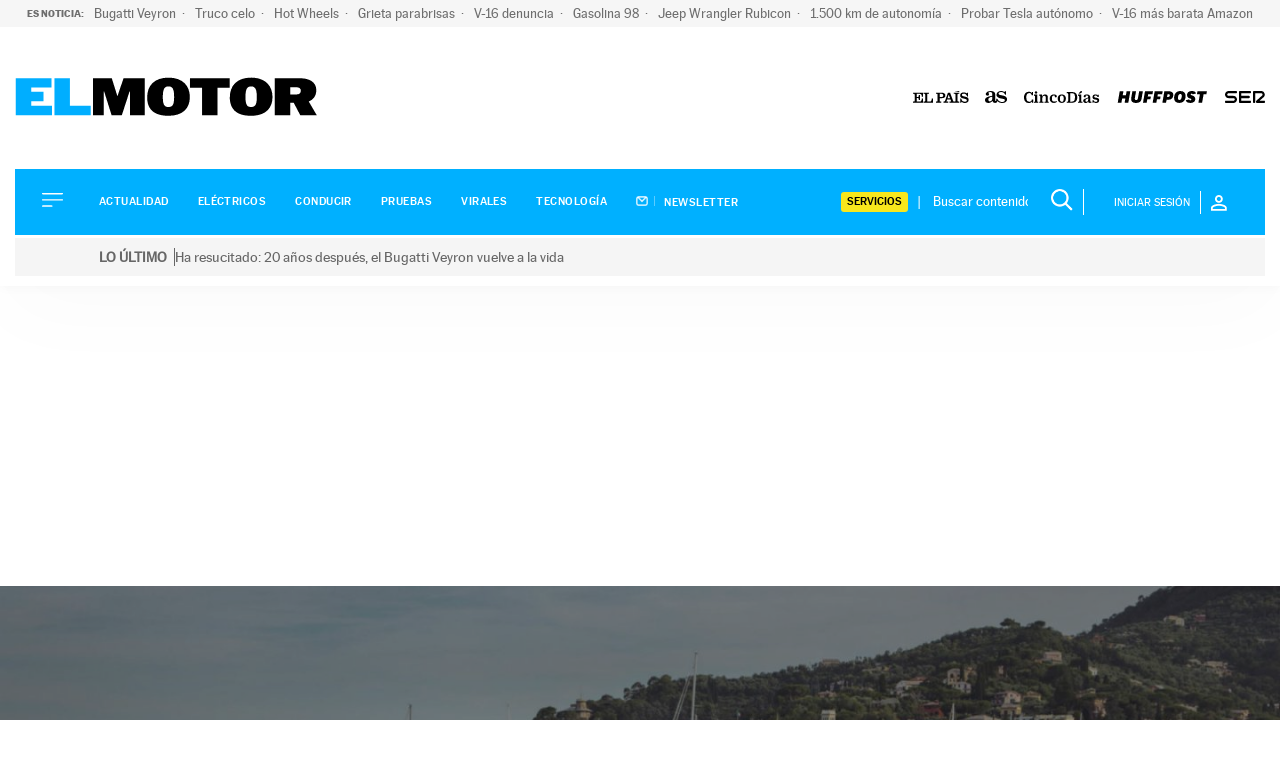

--- FILE ---
content_type: text/html; charset=UTF-8
request_url: https://motor.elpais.com/actualidad/coches-mas-vendidos-espana-junio-2021/
body_size: 33222
content:
<!doctype html>
<html lang="es">
<head>
    <meta charset="UTF-8">
    <meta name="viewport" content="width=device-width, initial-scale=1">
    <link rel="profile" href="https://gmpg.org/xfn/11">
    <meta property="fb:pages" content="399941836704944"/>

    <link rel="dns-prefetch" href="https://sdk.privacy-center.org">
    <link rel="dns-prefetch" href="//assets.adobedtm.com">

		    <link rel="preload" as="image" imagesrcset="https://motor.elpais.com/wp-content/uploads/2020/05/190704_Fiat_500-Dolcevita_01-1046x616.jpg" media="(min-width: 992px)" fetchpriority="high" />
        <link rel="preload" as="image" imagesrcset="https://motor.elpais.com/wp-content/uploads/2020/05/190704_Fiat_500-Dolcevita_01-768x542.jpg" media="(min-width: 400px) and (max-width:991px)" fetchpriority="high" />
        <link rel="preload" as="image" imagesrcset="https://motor.elpais.com/wp-content/uploads/2020/05/190704_Fiat_500-Dolcevita_01-450x265.jpg" href="https://motor.elpais.com/wp-content/uploads/2020/05/190704_Fiat_500-Dolcevita_01-450x265.jpg" media="(max-width:399px)" fetchpriority="high" />
    
    <link rel="preload" href="https://motor.elpais.com/wp-content/themes/motor22/fonts/marcinantb-bold-webfont.woff2" as="font"
          crossorigin>
    <link rel="preload" href="https://motor.elpais.com/wp-content/themes/motor22/fonts/marcinantb-regular-webfont.woff2"
          as="font" crossorigin>

    
	<style>
    /*! normalize.css v8.0.1 | MIT License | github.com/necolas/normalize.css */html{line-height:1.15;-webkit-text-size-adjust:100%}body{margin:0}main{display:block}h1{font-size:2em;margin:.67em 0}hr{box-sizing:content-box;height:0;overflow:visible}pre{font-family:monospace,monospace;font-size:1em}a{background-color:transparent}abbr[title]{border-bottom:none;text-decoration:underline;text-decoration:underline dotted}b,strong{font-weight:bolder}code,kbd,samp{font-family:monospace,monospace;font-size:1em}small{font-size:80%}sub,sup{font-size:75%;line-height:0;position:relative;vertical-align:baseline}sub{bottom:-0.25em}sup{top:-0.5em}img{border-style:none}button,input,optgroup,select,textarea{font-family:inherit;font-size:100%;line-height:1.15;margin:0}button,input{overflow:visible}button,select{text-transform:none}button,[type=button],[type=reset],[type=submit]{-webkit-appearance:button}button::-moz-focus-inner,[type=button]::-moz-focus-inner,[type=reset]::-moz-focus-inner,[type=submit]::-moz-focus-inner{border-style:none;padding:0}button:-moz-focusring,[type=button]:-moz-focusring,[type=reset]:-moz-focusring,[type=submit]:-moz-focusring{outline:1px dotted ButtonText}fieldset{padding:.35em .75em .625em}legend{box-sizing:border-box;color:inherit;display:table;max-width:100%;padding:0;white-space:normal}progress{vertical-align:baseline}textarea{overflow:auto}[type=checkbox],[type=radio]{box-sizing:border-box;padding:0}[type=number]::-webkit-inner-spin-button,[type=number]::-webkit-outer-spin-button{height:auto}[type=search]{-webkit-appearance:textfield;outline-offset:-2px}[type=search]::-webkit-search-decoration{-webkit-appearance:none}::-webkit-file-upload-button{-webkit-appearance:button;font:inherit}details{display:block}summary{display:list-item}template{display:none}[hidden]{display:none}*,*::before,*::after{box-sizing:inherit}html{box-sizing:border-box}@font-face{font-family:"marcinantb-bold";src:url("/wp-content/themes/motor22/fonts/marcinantb-bold-webfont.woff2") format("woff2"),url("/wp-content/themes/motor22/fonts/marcinantb-bold-webfont.woff") format("woff");font-weight:normal;font-style:normal;font-display:swap}@font-face{font-family:"marcinantb-heavy";src:url("/wp-content/themes/motor22/fonts/marcinantb-heavy-webfont.woff2") format("woff2"),url("/wp-content/themes/motor22/fonts/marcinantb-heavy-webfont.woff") format("woff");font-weight:normal;font-style:normal;font-display:swap}@font-face{font-family:"marcinantb-medium";src:url("/wp-content/themes/motor22/fonts/marcinantb-medium-webfont.woff2") format("woff2"),url("/wp-content/themes/motor22/fonts/marcinantb-medium-webfont.woff") format("woff");font-weight:normal;font-style:normal;font-display:swap}@font-face{font-family:"marcinantb-regular";src:url("/wp-content/themes/motor22/fonts/marcinantb-regular-webfont.woff2") format("woff2"),url("/wp-content/themes/motor22/fonts/marcinantb-regular-webfont.woff") format("woff");font-weight:normal;font-style:normal;font-display:swap}@font-face{font-family:"marcinantb-super";src:url("/wp-content/themes/motor22/fonts/marcinantb-super-webfont.woff2") format("woff2"),url("/wp-content/themes/motor22/fonts/marcinantb-super-webfont.woff") format("woff");font-weight:normal;font-style:normal;font-display:swap}@font-face{font-family:"marcinantb-thin";src:url("/wp-content/themes/motor22/fonts/marcinantb-thin-webfont.woff2") format("woff2"),url("/wp-content/themes/motor22/fonts/marcinantb-thin-webfont.woff") format("woff");font-weight:normal;font-style:normal;font-display:swap}html{font-size:16px;font-size:1rem;text-rendering:optimizeLegibility;text-rendering:geometricPrecision;font-smooth:always;font-smoothing:antialiased;-moz-font-smoothing:antialiased;-webkit-font-smoothing:antialiased;-webkit-font-smoothing:subpixel-antialiased}body,button,input,select,optgroup,textarea{color:#2d2733;font-family:marcinantb-regular,-apple-system,BlinkMacSystemFont,"Segoe UI",Roboto,Oxygen-Sans,Ubuntu,Cantarell,"Helvetica Neue",sans-serif;font-size:1rem;line-height:1.3}body{-webkit-font-smoothing:antialiased;-moz-osx-font-smoothing:grayscale}h1,h2,h3,h4,h5,h6{clear:both;font-family:marcinantb-bold,-apple-system,BlinkMacSystemFont,"Segoe UI",Roboto,Oxygen-Sans,Ubuntu,Cantarell,"Helvetica Neue",sans-serif;line-height:1.1;font-weight:normal;margin:1em 0 .5em}h2{font-size:26px;font-size:1.625rem}h3{font-size:25px;font-size:1.5625rem}h4{font-size:22px;font-size:1.375rem}p{margin-bottom:1em;margin-top:0}dfn,cite,em,i{font-style:italic}blockquote{margin:0 1.5em}address{margin:0 0 1.5em}pre{background:#eee;font-family:"Courier 10 Pitch",courier,monospace;line-height:1.6;margin-bottom:1.6em;max-width:100%;overflow:auto;padding:1.6em}code,kbd,tt,var{font-family:monaco,consolas,"Andale Mono","DejaVu Sans Mono",monospace}abbr,acronym{border-bottom:1px dotted #666;cursor:help}mark,ins{background:#fff9c0;text-decoration:none}big{font-size:125%}.has-small-font-size{font-size:14px}.has-normal-font-size,.has-regular-font-size{font-size:16px}.has-medium-font-size{font-size:25px}.has-large-font-size{font-size:130px}.has-huge-font-size,.has-larger-font-size{font-size:150px}strong,b{font-family:marcinantb-bold,-apple-system,BlinkMacSystemFont,"Segoe UI",Roboto,Oxygen-Sans,Ubuntu,Cantarell,"Helvetica Neue",sans-serif;font-weight:normal}body{background:#fff}ul,ol{margin:0 0 1.5em 3em}ul{list-style:disc}ol{list-style:decimal}li>ul,li>ol{margin-bottom:0;margin-left:1.5em}dt{font-weight:700}dd{margin:0 1.5em 1.5em}embed,iframe,object{max-width:100%}img{height:auto;max-width:100%}figure{margin:1em 0}button,input[type=button],input[type=reset],input[type=submit]{border:1px solid;border-color:#00b0ff;border-radius:3px;background:#00b0ff;color:rgba(0,0,0,.8);line-height:1;padding:.6em 1em .4em}button:hover,input[type=button]:hover,input[type=reset]:hover,input[type=submit]:hover{border-color:#2d2733}button:active,button:focus,input[type=button]:active,input[type=button]:focus,input[type=reset]:active,input[type=reset]:focus,input[type=submit]:active,input[type=submit]:focus{border-color:#2d2733}.boton{background:#00b0ff;color:#fff;font-family:marcinantb-bold,-apple-system,BlinkMacSystemFont,"Segoe UI",Roboto,Oxygen-Sans,Ubuntu,Cantarell,"Helvetica Neue",sans-serif;font-size:11px;font-size:.6875rem;padding:16px 36px;text-decoration:none;text-transform:uppercase}.boton:visited,.boton:hover{color:#fff}.boton:hover{background:#000}input[type=text],input[type=email],input[type=url],input[type=password],input[type=search],input[type=number],input[type=tel],input[type=range],input[type=date],input[type=month],input[type=week],input[type=time],input[type=datetime],input[type=datetime-local],input[type=color],textarea{color:#666;border:1px solid #ccc;border-radius:3px;padding:3px}input[type=text]:focus,input[type=email]:focus,input[type=url]:focus,input[type=password]:focus,input[type=search]:focus,input[type=number]:focus,input[type=tel]:focus,input[type=range]:focus,input[type=date]:focus,input[type=month]:focus,input[type=week]:focus,input[type=time]:focus,input[type=datetime]:focus,input[type=datetime-local]:focus,input[type=color]:focus,textarea:focus{color:#111}select{border:1px solid #ccc}textarea{width:100%}a{color:#00b0ff}a:visited{color:#00b0ff}a:hover,a:focus,a:active{color:#2d2733}a:focus{outline:thin dotted}a:hover,a:active{outline:0}@keyframes slide-down{0%{transform:translateY(-100%)}100%{transform:translateY(0)}}#page{position:relative}@media screen and (min-width: 768px){#page{padding-top:130px}}@media screen and (min-width: 992px){#page{padding-top:167px}}@media screen and (min-width: 1200px){#page{padding-top:234px}}#page.sinBarraSeo{padding-top:82px}@media screen and (min-width: 768px){#page.sinBarraSeo{padding-top:100px}}@media screen and (min-width: 992px){#page.sinBarraSeo{padding-top:140px}}@media screen and (min-width: 1200px){#page.sinBarraSeo{padding-top:206px}}#masthead{position:absolute;top:0;left:0;width:100%}#masthead .site-header-container{transform:translateZ(0);transition:all .5s}#masthead.is_stuck .site-header__container{position:fixed !important;top:0 !important;left:0;bottom:inherit !important;z-index:9999;width:100% !important;background:#fff;animation:slide-down .7s;transform:rotate(360deg)}#masthead.is_stuck .site-header__container .site-header__main{padding:0}#masthead.is_stuck .site-header__container .site-header__main .site-branding{flex-basis:73%}#masthead.is_stuck .site-header__container .site-header__main .site-branding .site-title img,#masthead.is_stuck .site-header__container .site-header__main .site-branding .site-title svg{width:150px;padding:22px 0}#masthead.is_stuck .site-header__container .site-header__main .site-logos{display:none}#masthead.is_stuck .site-header__container .site-header__secondary{display:none}.site-header{box-shadow:.1px 2.1px 11.6px rgba(0,0,0,.03),2px 30px 81px rgba(0,0,0,.02)}.site-header__main{display:flex;flex-wrap:nowrap;align-items:center;padding:20px 56px 20px 16px}@media screen and (min-width: 768px){.site-header__main{padding:30px 16px}}@media screen and (min-width: 992px){.site-header__main{padding:50px 52px;justify-content:flex-start}}@media screen and (min-width: 1260px){.site-header__main{padding:50px 0;max-width:1260px;margin:0 auto}}.site-header__main .main-navigation{order:1}.site-header__main .site-branding{order:2}@media screen and (max-width: 767px){.site-header__main .site-branding{flex-basis:100%;text-align:center}}.site-header__main .site-branding .site-title{margin:0;line-height:16px;font-size:16px}.site-header__main .site-branding .site-title svg{width:130px}@media screen and (min-width: 768px){.site-header__main .site-branding .site-title svg{width:195px}}@media screen and (min-width: 992px){.site-header__main .site-branding .site-title svg{width:260px}}.site-header__secondary{padding:16px 27px;flex-wrap:nowrap;align-items:center;background:#00b0ff;display:none}@media screen and (max-width: 767px){.site-header__secondary{justify-content:center;padding:20px 52px}}@media screen and (min-width: 1200px){.site-header__secondary{display:flex}}.site-header__alert{padding:3px 0px 10px}.site-header__alert .site-header__alert-1{background-color:#d90d47;color:#fff !important;padding:10px 15px;font-size:14px;display:flex;gap:5px;padding-left:84px;text-decoration:none}.site-header__alert .site-header__alert-1 .alert-label{font-weight:bold;padding-right:7px;border-right:1px solid #fff;white-space:nowrap;display:flex;align-items:center}.site-header__alert .site-header__alert-1 .alert-text{font-weight:normal}.site-header__alert .site-header__alert-1-mobile{order:0;clip:rect(0 0 0 0);height:1px;overflow:hidden;padding:0;position:absolute;white-space:nowrap;width:1px}@media screen and (max-width: 767px){.site-header__alert .site-header__alert-1-mobile{all:revert;background-color:#d90d47;color:#fff !important;padding:10px 15px;font-size:14px;display:flex;gap:5px;padding-left:84px;text-decoration:none;padding-left:17px;margin:0 -15px;height:55px;display:flex;align-items:center}.site-header__alert .site-header__alert-1-mobile .alert-label{font-weight:bold;padding-right:7px;border-right:1px solid #fff;white-space:nowrap;display:flex;align-items:center;height:58px}.site-header__alert .site-header__alert-1-mobile .alert-text{font-weight:normal}.site-header__alert .site-header__alert-1{order:0;clip:rect(0 0 0 0);height:1px;overflow:hidden;padding:0;position:absolute;white-space:nowrap;width:1px}}.site-header__alert .site-header__alert-2{background-color:#f5f5f5;color:#666 !important;padding:10px 15px;font-size:14px;display:flex;gap:5px;padding-left:84px;text-decoration:none}.site-header__alert .site-header__alert-2 .alert-label{font-weight:bold;padding-right:7px;border-right:1px solid #666;white-space:nowrap;display:flex;align-items:center}.site-header__alert .site-header__alert-2 .alert-text{font-weight:normal}.site-header__alert .site-header__alert-2-mobile{order:0;clip:rect(0 0 0 0);height:1px;overflow:hidden;padding:0;position:absolute;white-space:nowrap;width:1px}@media screen and (max-width: 767px){.site-header__alert .site-header__alert-2-mobile{all:revert;background-color:#f5f5f5;color:#666 !important;padding:10px 15px;font-size:14px;display:flex;gap:5px;padding-left:84px;text-decoration:none;padding-left:17px;margin:0 -15px;height:55px;display:flex;align-items:center}.site-header__alert .site-header__alert-2-mobile .alert-label{font-weight:bold;padding-right:7px;border-right:1px solid #666;white-space:nowrap;display:flex;align-items:center;height:58px}.site-header__alert .site-header__alert-2-mobile .alert-text{font-weight:normal}.site-header__alert .site-header__alert-2{order:0;clip:rect(0 0 0 0);height:1px;overflow:hidden;padding:0;position:absolute;white-space:nowrap;width:1px}}.site-header .site-logos{order:3;display:none;list-style-type:none;padding:0;margin:0 0 0 auto}@media screen and (min-width: 768px){.site-header .site-logos{display:flex;flex-wrap:nowrap;align-items:center}}.site-header .site-logos li{margin-left:16px}.site-header .site-logos a{display:block}#sidebar-navigation .site-logos{display:flex;flex-wrap:wrap;align-items:center}#sidebar-navigation .site-logos svg{height:10px;width:auto}.search-block-desktop{margin-left:auto;display:none}@media screen and (min-width: 768px){.search-block-desktop{display:flex;align-items:center}}.search-form{display:flex;border-right:1px solid #fff}@media screen and (min-width: 1260px){.search-block-desktop .search-form img{width:22px;height:22px;filter:brightness(0) invert(1)}}.search-form .search-field{border:0;font-size:13px;font-size:.8125rem;padding:0;background:transparent;width:100%}.site-header__secondary .search-form .search-field{color:#fff;max-width:108px}@media screen and (min-width: 1300px){.site-header__secondary .search-form .search-field{min-width:160px}}.search-form .search-field:focus{outline:0}.site-header__secondary .search-form .search-field:focus{color:#fff}.search-form .search-submit{background:none;border:0;padding:.5px 10px}.site-header__secondary .search-form .search-submit svg path{fill:#fff}.site-header__secondary .search-form ::-webkit-input-placeholder{color:#fff;opacity:1}.site-header__secondary .search-form :-moz-placeholder{color:#fff;opacity:1}.site-header__secondary .search-form ::-moz-placeholder{color:#fff;opacity:1}.site-header__secondary .search-form :-ms-input-placeholder{color:#fff;opacity:1}.site-header__secondary .search-form ::-ms-input-placeholder{color:#fff;opacity:1}.site-header__secondary .search-form :placeholder-shown{color:#fff;opacity:1}.login-wrapper{position:relative}.login-toggle{text-transform:uppercase;font-size:11px;font-size:.6875rem;color:#fff;display:flex;align-items:center;border:0;cursor:pointer}@media screen and (min-width: 1200px){.login-toggle{padding-left:20px}}.login-toggle:hover{border:0;opacity:.8}.login-toggle span{padding:6px 10px;margin-right:10px;border-right:1px solid #fff}#sidebar-navigation .login-toggle{background:none;color:#000;padding:0;margin-bottom:10px}#sidebar-navigation .login-toggle span{padding:2px 10px 2px 0;border-right:1px solid #000;margin-right:10px;font-family:marcinantb-bold,-apple-system,BlinkMacSystemFont,"Segoe UI",Roboto,Oxygen-Sans,Ubuntu,Cantarell,"Helvetica Neue",sans-serif}#sidebar-navigation .login-toggle svg path{fill:#000}.login{z-index:999;position:absolute;top:0;background:rgba(0,178,255,.8);right:0;padding:20px 15px;display:none;min-width:200px;min-height:140px}@media screen and (min-width: 992px){.login{top:0}}@media screen and (min-width: 992px){.header--hidden .login{top:40px}}.login.active{display:block}.login p{font-size:16px;font-size:1rem;color:#fff;margin:0 0 10px;float:left;line-height:1}.login p.login__cuenta{font-size:13px;font-size:.8125rem;margin-bottom:0}.login p.login__cuenta a{text-decoration:none;border:0;display:block;color:#fff;text-transform:uppercase;margin-top:10px}.login p.login__cuenta a:hover{text-decoration:underline}.login .boton{background:#fff;color:#00b0ff;font-family:marcinantb-medium,-apple-system,BlinkMacSystemFont,"Segoe UI",Roboto,Oxygen-Sans,Ubuntu,Cantarell,"Helvetica Neue",sans-serif;text-transform:uppercase;display:block;text-align:center;clear:both;padding:7px 0 6px;line-height:1;margin-bottom:18px;border:0}.login .boton:hover{background:#fff;color:#000 !important;border-color:#fff}.login .icon-close{position:absolute;top:10px;right:10px;color:#00b0ff;background:#fff;border-radius:50%;width:20px;height:20px;text-align:center;line-height:17px;cursor:pointer}.login .icon-close:hover{background:#fff;color:#00b0ff}.login .login__perfil{text-decoration:none}.login .login__perfil:hover{color:#fff}.login .login__perfil:focus{color:#00b0ff}.login .login__on{float:none;clear:both}.login .login__on a{background:#fff;display:block;color:#00b0ff;text-transform:uppercase;text-decoration:none;font-size:14px;font-size:.875rem;padding:2px 10px;margin:10px 0;font-family:marcinantb-medium,-apple-system,BlinkMacSystemFont,"Segoe UI",Roboto,Oxygen-Sans,Ubuntu,Cantarell,"Helvetica Neue",sans-serif;text-align:center;border:0;line-height:1.4}.login .login__on a:hover{background:#fff;color:#00b0ff}#header_ultimas_noticias{background:#f6f6f6;padding:0 17px}@media screen and (min-width: 992px){#header_ultimas_noticias{padding:0 27px;max-width:1410px}}#header_ultimas_noticias ul{list-style-type:none;display:flex;flex-wrap:nowrap;overflow-y:auto;padding:0;margin:0}#header_ultimas_noticias li{margin-right:10px}#header_ultimas_noticias li:last-child a:after{content:""}#header_ultimas_noticias a{white-space:nowrap;font-size:13px;color:#6e6e6e;line-height:27px;position:relative;text-decoration:none}#header_ultimas_noticias a:after{content:"·";margin-left:3px}#header_ultimas_noticias a:hover{color:#00b0ff}#header_ultimas_noticias .header_ultimas_noticias__titulo{font-size:10px;font-family:marcinantb-bold,-apple-system,BlinkMacSystemFont,"Segoe UI",Roboto,Oxygen-Sans,Ubuntu,Cantarell,"Helvetica Neue",sans-serif;text-transform:uppercase;white-space:nowrap;line-height:27px;color:#6e6e6e}.retina-redes{display:flex;flex-wrap:nowrap;justify-content:center;list-style-type:none;margin:0 0 40px;padding:0}.retina-redes li{margin:0 7px}.retina-redes li a{display:flex;justify-content:center;align-items:center;text-decoration:none}.retina-redes li a svg path{fill:#000}.main-navigation{display:block}.main-navigation ul.menu,.main-navigation ul.servicios-secondary__menu{list-style:none;margin:0;padding-left:0}.main-navigation ul.menu ul,.main-navigation ul.servicios-secondary__menu ul{box-shadow:0 3px 3px rgba(0,0,0,.2);float:left;position:absolute;top:100%;left:-999em;z-index:99999}.main-navigation ul.menu ul ul,.main-navigation ul.servicios-secondary__menu ul ul{left:-999em;top:0}.main-navigation ul.menu ul li:hover>ul,.main-navigation ul.menu ul li.focus>ul,.main-navigation ul.servicios-secondary__menu ul li:hover>ul,.main-navigation ul.servicios-secondary__menu ul li.focus>ul{display:block;left:auto}.main-navigation ul.menu ul a,.main-navigation ul.servicios-secondary__menu ul a{width:200px}.main-navigation ul.menu li:hover>ul,.main-navigation ul.menu li.focus>ul,.main-navigation ul.servicios-secondary__menu li:hover>ul,.main-navigation ul.servicios-secondary__menu li.focus>ul{left:auto}.main-navigation ul.menu a,.main-navigation ul.servicios-secondary__menu a{display:block;text-decoration:none;color:#000;text-transform:uppercase;font-size:11px;font-size:.6875rem}.main-navigation ul.menu a img,.main-navigation ul.servicios-secondary__menu a img{-webkit-filter:invert(100%);filter:invert(100%);padding-right:6px;margin-right:6px;border-right:1px solid #5cccff}.main-navigation li{position:relative;margin-bottom:12px}.main-navigation .current_page_item>a,.main-navigation .current-menu-item>a,.main-navigation .current_page_ancestor>a,.main-navigation .current-menu-ancestor>a{color:#00b0ff}.menu-toggle{border:0;background:none;box-shadow:0 0 0;padding:0;cursor:pointer;margin-right:20px}.menu-toggle,.main-navigation.toggled ul{display:block}@media screen and (min-width: 1200px){.main-navigation .menu-toggle{display:none;margin:0}.is_stuck .main-navigation .menu-toggle{display:block;margin-right:20px}}#secciones-navigation{list-style-type:none;display:flex;flex-wrap:nowrap;margin:0 0 0 16px;padding:0}@media screen and (max-width: 767px){#secciones-navigation{justify-content:center}}#secciones-navigation li{position:relative;padding-right:10px;margin-right:0;line-height:1}@media screen and (min-width: 1260px){#secciones-navigation li{padding-right:16px;margin-right:13px}}#secciones-navigation li.current_page_item>a,#secciones-navigation li.current-menu-item>a,#secciones-navigation li.current_page_ancestor>a,#secciones-navigation li.current-menu-ancestor>a,#secciones-navigation li.current-menu-parent>a{color:#fff}#secciones-navigation li:last-of-type{margin-right:0;padding-right:0}#secciones-navigation a{text-transform:uppercase;font-family:marcinantb-medium,-apple-system,BlinkMacSystemFont,"Segoe UI",Roboto,Oxygen-Sans,Ubuntu,Cantarell,"Helvetica Neue",sans-serif;font-size:11px;font-size:.6875rem;letter-spacing:.46px;text-decoration:none;color:#fff;display:block}#secciones-navigation a img{padding-right:6px;margin-right:6px;border-right:1px solid #5cccff}.site-main .comment-navigation,.site-main .posts-navigation,.site-main .post-navigation{margin:0 0 1.5em}.comment-navigation .nav-links,.posts-navigation .nav-links,.post-navigation .nav-links{display:flex}.comment-navigation .nav-previous,.posts-navigation .nav-previous,.post-navigation .nav-previous{flex:1 0 50%}.comment-navigation .nav-next,.posts-navigation .nav-next,.post-navigation .nav-next{text-align:end;flex:1 0 50%}.sidebar-navigation{height:100%;width:0;position:fixed;z-index:9999;top:0;left:0;background-color:#fff;overflow-x:hidden;padding:60px 0 0}.sidebar-navigation .closebtn{position:absolute;top:0;right:25px;font-size:46px;margin-left:50px;color:#000;font-family:marcinantb-thin,-apple-system,BlinkMacSystemFont,"Segoe UI",Roboto,Oxygen-Sans,Ubuntu,Cantarell,"Helvetica Neue",sans-serif;background:no-repeat;border:0;padding:0;cursor:pointer;text-decoration:none}.sidebar-navigation.sidebar-open{padding:60px 30px;width:300px;height:100vh}@media screen and (min-width: 768px){.sidebar-navigation.sidebar-open{padding:60px;width:320px}}.sidebar-navigation .search-block-mobile{padding:16px 0;border-top:1px solid #979797;border-bottom:1px solid #979797;margin-bottom:30px}.sidebar-navigation #secciones-mobile{flex-wrap:wrap;border-bottom:1px solid #979797;padding-bottom:16px;margin-bottom:30px}.sidebar-navigation #secciones-mobile li{flex-basis:100%;margin-bottom:12px}.sidebar-navigation #secciones-mobile li:after{content:""}.sidebar-navigation .redes-secondary{border-top:1px solid #979797;padding-top:24px;margin:24px 0 50px;text-align:center}.sidebar-navigation .redes-secondary p{font-family:marcinantb-bold,-apple-system,BlinkMacSystemFont,"Segoe UI",Roboto,Oxygen-Sans,Ubuntu,Cantarell,"Helvetica Neue",sans-serif;font-size:11px;font-size:.6875rem;text-transform:uppercase}.sidebar-navigation .prisa-media{text-align:center}.sidebar-navigation .servicios-secondary{border-top:1px solid #979797;padding-top:24px;margin-top:24px}.sidebar-navigation .servicios-secondary p{font-family:marcinantb-bold,-apple-system,BlinkMacSystemFont,"Segoe UI",Roboto,Oxygen-Sans,Ubuntu,Cantarell,"Helvetica Neue",sans-serif;font-size:11px;font-size:.6875rem;text-transform:uppercase}.sidebar-navigation .servicios-secondary li{list-style-type:disc;margin-left:13px}body.sidebar-open{overflow:hidden;position:relative}body.sidebar-open:before{content:"";position:absolute;top:0;left:0;right:0;width:100%;height:100%;background:rgba(255,255,255,.8);z-index:999}#messageBox{position:absolute;bottom:0;left:0;display:none;top:0;width:100%;align-items:center;justify-content:center;height:500px;text-shadow:2px 0 #fff,-2px 0 #fff,0 2px #fff,0 -2px #fff,1px 1px #fff,-1px -1px #fff,1px -1px #fff,-1px 1px #fff}.screen-reader-text{border:0;clip:rect(1px, 1px, 1px, 1px);clip-path:inset(50%);height:1px;margin:-1px;overflow:hidden;padding:0;position:absolute !important;width:1px;word-wrap:normal !important}.posts-navigation{clear:both;overflow:hidden;text-align:center;max-width:62.25rem;margin:0 auto 1.5em;padding:2.875rem 0}.posts-navigation .nav-previous,.posts-navigation .nav-next{padding:0 .688rem;display:inline-block}.posts-navigation .nav-previous{order:1}.posts-navigation .nav-next{order:0}.posts-navigation a{border:1px solid #2d2733;width:19.375rem;height:4rem;display:inline-block;line-height:4rem;font-weight:700;text-transform:uppercase;font-size:14px;text-align:center;font-family:marcinantb-regular,-apple-system,BlinkMacSystemFont,"Segoe UI",Roboto,Oxygen-Sans,Ubuntu,Cantarell,"Helvetica Neue",sans-serif;color:#2d2733;text-decoration:none}.posts-navigation a:hover{background:#00b0ff;color:#fff;border:0}@media screen and (max-width: 1050px){.posts-navigation a{width:100%;margin:0}}.servicios-desktop{display:none;list-style:none;margin:0 22px 0 0;padding:0 3px 0 0;position:relative;font-size:11px;font-size:.6875rem}.servicios-desktop:after{content:"|";position:absolute;right:-10px;top:0;color:#fff;font-size:14px}@media screen and (min-width: 1200px){.servicios-desktop{display:block}}.servicios-desktop li{list-style-type:none}.servicios-desktop li:hover>ul{right:3px;left:inherit}.servicios-desktop li>a{padding:3px 6px;border:0;border-radius:3px;text-decoration:none;display:block;color:#000;text-transform:uppercase;font-family:marcinantb-medium,-apple-system,BlinkMacSystemFont,"Segoe UI",Roboto,Oxygen-Sans,Ubuntu,Cantarell,"Helvetica Neue",sans-serif;background:#f8e71c}.servicios-desktop li>a svg{margin-left:16px}.servicios-desktop ul{float:left;position:absolute;top:100%;left:-999em;z-index:99999;padding:0;text-align:center;margin:0}.servicios-desktop ul a{width:160px;text-align:left;padding:4px;border-radius:0}.servicios-desktop ul a:hover{color:#666}.sticky{display:block}.updated:not(.published){display:none}.page-content,.entry-content,.entry-summary{margin:1.5em 0 0}.container{margin:0 auto;width:100%;padding-right:15px;padding-left:15px}@media screen and (min-width: 768px){.container{max-width:720px}}@media screen and (min-width: 992px){.container{max-width:960px}}@media screen and (min-width: 1200px){.container{max-width:1140px}}@media screen and (min-width: 1260px){.container{max-width:1440px}}.container::after{content:"";display:block;clear:both}div[id*=elpais_gpt-LDB]{min-height:250px}div[id*=elpais_gpt-MLDB]{min-height:100px}div[id*=elpais_gpt-MPU]{min-height:600px}div[id*=elpais_gpt-MPU],div[id*=elpais_gpt-LDB],div[id*=elpais_gpt-MLDB]{display:block !important}div#elpais_gpt-LDB1,div#elpais_gpt-MLDB1{min-height:inherit}.site-header__publicidad--movil{margin:0 0 16px;height:100px;display:flex;flex-basis:100%}@media screen and (min-width: 768px){.site-header__publicidad--movil{display:none;margin:0;height:0}}.site-header__publicidad--desktop{display:none}@media screen and (min-width: 768px){.site-header__publicidad--desktop{margin:28px 0;min-height:290px;display:flex;justify-content:center;align-items:center}.site-header__publicidad--desktop>div{position:sticky;top:0;z-index:99}}@media screen and (min-width: 992px){.raiMotor #secciones-navigation li,.raiModal #secciones-navigation li{padding-right:7px;margin-right:7px}.raiMotor .site-header__secondary .search-form .search-field,.raiModal .site-header__secondary .search-form .search-field{min-width:115px}}/*# sourceMappingURL=style-inline.css.map */
</style>
<link rel="preload" href="https://motor.elpais.com/wp-content/themes/motor22/style.css?ver=4.0.9" as="style" onload="this.onload=null;this.rel='stylesheet'">
<noscript>
    <link rel="stylesheet" href="https://motor.elpais.com/wp-content/themes/motor22/style.css?ver=4.0.9">
</noscript>
    <style>
        .page-content .wp-smiley,.entry-content .wp-smiley,.comment-content .wp-smiley{border:none;margin-bottom:0;margin-top:0;padding:0}.custom-logo-link{display:inline-block}.videoWrapper{position:relative;padding-bottom:56.25%;padding-top:25px;height:0;margin-bottom:20px;overflow:hidden}.videoWrapper embed,.videoWrapper iframe,.videoWrapper object{position:absolute;top:0;left:0;width:100%;height:100%}.videoWrapper img:hover,.videoWrapper a:hover img{opacity:1}.attachment-266x266,.thumbnail img{width:100% !important;height:auto !important}.wp-block-image .alignleft{margin:1em 1em .5em 0}@media screen and (max-width: 600px){.wp-block-image .alignleft{float:none;margin:1em 0;width:100%;text-align:center}}.media-desktop,.media-movil{position:relative;padding-bottom:55%;margin-bottom:1.373rem}.media-desktop iframe,.media-movil iframe{position:absolute;top:0;left:0;width:100%;height:100%;border:0 !important}.media-desktop{display:none}@media screen and (min-width: 992px){.media-desktop{display:block}.media-movil{display:none}}@media(-webkit-min-device-pixel-ratio: 2),(min-resolution: 192dpi){.image-resp{width:100% !important}}a:hover img{opacity:.9}.container_audio .mm_AudioPlayer{border-bottom:0 !important}.container_audio .mm_AudioPlayer .mm_volumen{height:2px;vertical-align:12px}.container_audio .mm_AudioPlayer_grande .mm_boton_descarga{top:-12px}.container_audio .mm_AudioPlayer_cabecera{border-top:0 !important}.container_audio .mm_AudioPlayer_cabecera:before{display:none}body .videogeneric_contenedor_progreso .videogeneric_reproducido{background-color:#00b0ff}body .videogeneric_contenedor_progreso .videogeneric_manejador span{background-color:#00b0ff}body .videogeneric_nivel_volumen:hover .videogeneric_progreso_volumen{background-color:#00b0ff}body .videogeneric_interior_cargando{background-color:#00b0ff}body .videogeneric_c_compartir .videogeneric_rotulo{color:#00b0ff}body .videogeneric_c_compartir a.videogeneric_red:hover{background-color:#00b0ff}body a.videogeneric_cerrar{color:#00b0ff}.wp-caption{margin-bottom:1.5em;max-width:100%}.wp-caption img[class*=wp-image-]{display:block;margin-left:auto;margin-right:auto}.wp-caption .wp-caption-text{margin:.8075em 0}.wp-caption-text{text-align:center}.autor-firma{border-top:2px solid #000;padding:13px 0}.archive .autor-firma{max-width:604px;margin:20px auto;text-align:left;border-top:0}.autor-firma__titulo{font-family:marcinantb-bold,-apple-system,BlinkMacSystemFont,"Segoe UI",Roboto,Oxygen-Sans,Ubuntu,Cantarell,"Helvetica Neue",sans-serif;font-size:14px;font-size:.875rem;letter-spacing:-0.23px;margin-bottom:34px;text-transform:uppercase}.autor-firma__avatar{float:left;width:61px;margin-right:22px}.esopinion .autor-firma__avatar{float:none;margin-right:0}.single .autor-firma .autor-firma__avatar{width:68px}@media screen and (min-width: 992px){.single .autor-firma .autor-firma__avatar{margin-right:30px}}.autor-firma__datos{overflow:hidden}.visually-hidden{order:0;clip:rect(0 0 0 0);height:1px;overflow:hidden;padding:0;position:absolute;white-space:nowrap;width:1px}.autor-firma__nombre{font-family:marcinantb-bold,-apple-system,BlinkMacSystemFont,"Segoe UI",Roboto,Oxygen-Sans,Ubuntu,Cantarell,"Helvetica Neue",sans-serif;font-size:21px;font-size:1.3125rem;letter-spacing:-0.36px;color:#2d2733;text-decoration:none;display:inline-block}.autor-firma__nombre:visited{color:#2d2733}.autor-firma__nombre:hover{color:#00b0ff}.autor-firma__twitter{text-decoration:none;display:inline-block;margin-left:6px}.autor-firma__twitter:before{content:"|";display:inline-block;font-size:12px;color:#d3d3d3;padding-right:6px}.autor-firma__twitter:hover svg path{fill:#00b0ff}.autor-firma__linkedin{text-decoration:none;display:inline-block;margin-left:6px}.autor-firma__linkedin:hover svg path{fill:#00b0ff}.autor-firma__bio{display:none;font-size:14px;font-size:.875rem;line-height:1.2;margin-top:10px}.archive.author .autor-firma__bio{display:block}.autor-firma .button-bio{margin:2px 0 0;text-transform:uppercase;color:#fff;font-size:12px;padding:10px;font-family:marcinantb-bold,-apple-system,BlinkMacSystemFont,"Segoe UI",Roboto,Oxygen-Sans,Ubuntu,Cantarell,"Helvetica Neue",sans-serif;display:flex;align-items:center;width:150px;justify-content:space-between;cursor:pointer;border:0}.autor-firma .button-bio:hover,.autor-firma .button-bio:focus{border:0}.articulo__autor{text-decoration:none;font-size:10px;font-size:.625rem;letter-spacing:.57px;color:#000;text-transform:uppercase}a.articulo__autor:hover{color:#00b0ff}.single .cintillo-personalizado,.archive .cintillo-personalizado{display:flex;flex-wrap:nowrap;margin-top:0;padding:30px 12px;align-items:center;justify-content:space-between}@media screen and (min-width: 768px){.single .cintillo-personalizado,.archive .cintillo-personalizado{padding:30px}}@media screen and (max-width: 767px){.single .cintillo-personalizado .cintillo-personalizado__izda,.archive .cintillo-personalizado .cintillo-personalizado__izda{max-width:40%}.single .cintillo-personalizado .cintillo-personalizado__dcha,.archive .cintillo-personalizado .cintillo-personalizado__dcha{max-width:50%}}.single .cintillo-personalizado--sinlogo,.archive .cintillo-personalizado--sinlogo{justify-content:center}.single .cintillo-personalizado img,.archive .cintillo-personalizado img{display:block}.cabecera-categoria{text-transform:uppercase}.single .cabecera-categoria{margin-bottom:10px}.cabecera-categoria__categoria{font-family:marcinantb-bold,-apple-system,BlinkMacSystemFont,"Segoe UI",Roboto,Oxygen-Sans,Ubuntu,Cantarell,"Helvetica Neue",sans-serif;position:relative;padding-right:5px;margin-right:5px}.noticia-externa .cabecera-categoria .cabecera-categoria__categoria{background:#00b0ff;color:#fff;border-radius:3px;padding:3px 7px;display:inline-block;line-height:1}.noticia-externa .cabecera-categoria .cabecera-categoria__categoria:after{content:""}.cabecera-categoria p.cabecera-categoria__categoria{margin:0;color:#00b0ff;font-size:11px;font-size:.6875rem;letter-spacing:.45px;line-height:1.89;display:inline-block}.cabecera-categoria p.cabecera-categoria__categoria:after{right:-1px;top:2px}.cabecera-categoria a,.cabecera-categoria p{text-decoration:none;font-size:11px;font-size:.6875rem;letter-spacing:.45px}.entry-content__wrapper{max-width:1153px;margin:0 auto}.conmarca .entry-header{border-top:0;margin-top:40px}.marca-patrocinadora{margin-top:40px;color:#00b0ff;border-bottom:2px solid #00b0ff;font-size:20px;font-size:1.25rem;text-align:center;font-family:marcinantb-super,-apple-system,BlinkMacSystemFont,"Segoe UI",Roboto,Oxygen-Sans,Ubuntu,Cantarell,"Helvetica Neue",sans-serif}.entry-title{margin:0 0 52px;letter-spacing:-0.15px;line-height:1;color:#000;font-size:28px;font-size:1.75rem}@media screen and (min-width: 992px){.entry-title{font-size:37px;font-size:2.3125rem}}@media screen and (min-width: 992px){.entry-title{font-size:42px;font-size:2.625rem}}.entry-meta{text-transform:uppercase;font-size:12px;font-size:.75rem;overflow:hidden;border-bottom:1px solid #979797}.entry-meta .byline{margin-top:14px;display:block}.entry-meta .author a{color:#000;text-decoration:none;font-family:marcinantb-bold,-apple-system,BlinkMacSystemFont,"Segoe UI",Roboto,Oxygen-Sans,Ubuntu,Cantarell,"Helvetica Neue",sans-serif;font-size:12px;font-size:.75rem;letter-spacing:.57px}.entry-meta .author a:hover{color:#00b0ff}.entry-meta .author.author--alt{color:#000;font-family:marcinantb-bold,-apple-system,BlinkMacSystemFont,"Segoe UI",Roboto,Oxygen-Sans,Ubuntu,Cantarell,"Helvetica Neue",sans-serif;font-size:12px;font-size:.75rem;letter-spacing:.57px}.entry-meta .posted-on{display:block;font-size:10px;font-size:.6875rem}.entry-meta .posted-on span{text-transform:none;padding:0 1px 0 3px;display:inline-block}.entry-header__subtitulo{letter-spacing:-0.4px;padding:0;margin:40px 0 52px;font-family:marcinantb-regular,-apple-system,BlinkMacSystemFont,"Segoe UI",Roboto,Oxygen-Sans,Ubuntu,Cantarell,"Helvetica Neue",sans-serif;color:#000;line-height:1.2;font-size:22px;font-size:1.375rem}@media screen and (min-width: 992px){.entry-header__subtitulo{font-size:24px;font-size:1.5rem}}.single .entry-content{display:flex;flex-wrap:wrap;font-size:20px;font-size:1.25rem}@media screen and (max-width: 991px){.single .entry-content .content__compartir{flex-basis:100%}.single .entry-content .content__compartir .redes-single{max-width:100px;margin:0 auto 16px}}@media screen and (max-width: 991px){.single .entry-content .content__main{flex-basis:100%;max-width:100%}}.single .entry-content .redes-single{list-style-type:none;padding:0;margin:0;text-align:center}.single .entry-content .redes-single li{display:inline-block;width:26%;vertical-align:top;margin:0 2px}.single .entry-content .redes-single a{background:#f2f2f2;width:27px;height:27px;border-radius:50%;display:flex;justify-content:center;align-items:center}.single .entry-content .redes-single a:hover svg path{fill:#00b0ff}.noticia-standard .entry-header{max-width:834px;margin:24px auto}@media screen and (min-width: 992px){.noticia-standard .entry-header{margin:84px auto 0}}@media screen and (min-width: 1260px){.noticia-standard .entry-header{max-width:860px}}.noticia-standard.conmarca .entry-header{margin-top:40px;padding-top:0}.noticia-standard .marca-patrocinadora{max-width:834px;margin-left:auto;margin-right:auto}@media screen and (max-width: 400px){.noticia-standard .post-thumbnail{margin-left:-15px;margin-right:-15px}}@media screen and (min-width: 992px){.noticia-standard .post-thumbnail{max-width:1153px;margin:0 auto}}.noticia-standard .post-thumbnail img{width:100%}.noticia-standard .post-thumbnail figcaption{color:#4a4a4a;font-size:14px;font-size:.875rem}@media screen and (max-width: 400px){.noticia-standard .post-thumbnail figcaption{padding:0 12px}}@media screen and (min-width: 992px){.noticia-standard .post-thumbnail figcaption{padding:0;display:block;margin:0 auto;max-width:640px}}@media screen and (min-width: 1200px){.noticia-standard .post-thumbnail figcaption{max-width:820px}}@media screen and (min-width: 1260px){.noticia-standard .post-thumbnail figcaption{max-width:860px}}@media screen and (max-width: 767px){.noticia-standard .post-thumbnail .boton_video{display:none}}.noticia-standard.esopinion .post-thumbnail{text-align:center;margin-top:60px}.noticia-standard.esopinion .post-thumbnail img{width:inherit}.noticia-standard.esopinion .post-thumbnail figcaption{max-width:410px;margin:0 auto;text-align:right}.noticia-standard.esopinion .entry-header{border-top:0;margin-top:0;text-align:center}.noticia-standard.esopinion .entry-title{margin:0 0 24px}.noticia-standard.esopinion .entry-header__subtitulo{margin:0 0 30px;border:0}.noticia-standard.esopinion .entry-content{border-top:1px solid #979797;padding-top:45px}.noticia-standard.esopinion .entry-meta{border-bottom:0}.noticia-standard.esopinion .entry-meta .byline{font-size:10px;font-size:.625rem}.noticia-standard.esopinion .entry-meta .author a{display:block;font-size:14px;font-size:.875rem;margin-bottom:4px}.noticia-standard .entry-header--grande{position:relative;border-top:0;margin-top:0;padding-top:0}.noticia-standard .entry-header--grande .post-thumbnail{margin-left:calc(50% - 50vw);margin-right:calc(50% - 50vw);max-width:1000%;clear:both;position:relative;z-index:1}.noticia-standard .entry-header--grande .post-thumbnail figure{margin-top:0}.noticia-standard .entry-header--grande .post-thumbnail figcaption{margin-top:4px !important;padding-right:15px;padding-left:15px}@media screen and (min-width: 992px){.noticia-standard .entry-header--grande .post-thumbnail figcaption{padding:0}}.noticia-standard .entry-header--grande .post-thumbnail picture{display:flex;position:relative}.noticia-standard .entry-header--grande .post-thumbnail picture::before{content:"";height:100%;width:100%;background:#000;position:absolute;top:0;right:0;bottom:0;left:0;opacity:.4}.noticia-standard .entry-header--grande .post-thumbnail picture img{width:100%}.noticia-standard .entry-header--grande .entre-header__contenido{position:absolute;left:0;top:0;right:0;z-index:2;width:100%;height:100%}.noticia-standard .entry-header--grande .entre-header__contenido__wrapper{position:relative;top:50%;transform:perspective(1px) translateY(-50%);text-align:center}.noticia-standard .entry-header--grande .entre-header__contenido .entry-title,.noticia-standard .entry-header--grande .entre-header__contenido .entry-header__subtitulo,.noticia-standard .entry-header--grande .entre-header__contenido .cabecera-categoria__categoria{color:#fff}.noticia-standard .entry-header--grande .entre-header__contenido .cabecera-categoria{font-size:11px;font-size:.6875rem;text-transform:uppercase;font-family:marcinantb-bold,-apple-system,BlinkMacSystemFont,"Segoe UI",Roboto,Oxygen-Sans,Ubuntu,Cantarell,"Helvetica Neue",sans-serif}.noticia-standard .entry-header--grande .entre-header__contenido .entry-title{text-align:center;margin-bottom:20px}@media screen and (min-width: 400px){.noticia-standard .entry-header--grande .entre-header__contenido .entry-title{font-size:25px;font-size:1.5625rem}}@media screen and (min-width: 768px){.noticia-standard .entry-header--grande .entre-header__contenido .entry-title{font-size:28px;font-size:1.75rem}}@media screen and (min-width: 992px){.noticia-standard .entry-header--grande .entre-header__contenido .entry-title{font-size:40px;font-size:2.5rem}}@media screen and (min-width: 1260px){.noticia-standard .entry-header--grande .entre-header__contenido .entry-title{font-size:60px;font-size:3.75rem}}.noticia-standard .entry-header--grande .entre-header__contenido .entry-header__subtitulo{border:0;text-align:center}@media screen and (min-width: 400px){.noticia-standard .entry-header--grande .entre-header__contenido .entry-header__subtitulo{font-size:16px;font-size:1rem}}@media screen and (min-width: 768px){.noticia-standard .entry-header--grande .entre-header__contenido .entry-header__subtitulo{font-size:22px;font-size:1.375rem}}@media screen and (min-width: 1260px){.noticia-standard .entry-header--grande .entre-header__contenido .entry-header__subtitulo{font-size:29px;font-size:1.8125rem}}.noticia-standard .entry-header--grande .entry-meta{position:relative;z-index:3;border-bottom:0}.noticia-standard.apertura-grande .entry-meta{margin:0 auto}@media screen and (min-width: 992px){.noticia-standard.apertura-grande .entry-meta{max-width:640px}}@media screen and (min-width: 1200px){.noticia-standard.apertura-grande .entry-meta{max-width:820px}}@media screen and (min-width: 1260px){.noticia-standard.apertura-grande .entry-meta{max-width:860px}}@media screen and (min-width: 1440px){.single.anchopubli .noticia-standard .entry-header--grande{max-width:1440px}.single.anchopubli .noticia-standard .entry-header--grande .entry-meta{max-width:860px;margin-left:auto;margin-right:auto}.single.anchopubli .noticia-standard .entry-header--grande .post-thumbnail{max-width:1440px;margin-left:auto;margin-right:auto}}.noticia-audio .entry-header{display:flex;flex-wrap:wrap;border-top:1px solid #000;padding-top:40px;margin-top:16px}@media screen and (min-width: 768px){.noticia-audio .entry-header{flex-wrap:nowrap}}@media screen and (min-width: 992px){.noticia-audio .entry-header{margin-top:80px}}.noticia-audio .entry-header__subtitulo{border-bottom:0}.noticia-audio .header__audio-player{min-height:100px}.noticia-audio .header__audio-player .mm_AudioPlayer_contenedor{margin-top:0}.noticia-audio .header__audio-player .mm_AudioPlayer_cabecera::before,.noticia-audio .header__audio-player .mm_AudioPlayer_poster,.noticia-audio .header__audio-player .mm_AudioPlayer_texto,.noticia-audio .header__audio-player .mm_AudioPlayer_descripcion{display:none}.noticia-audio .header__audio-player .mm_AudioPlayer_grande .mm_AudioPlayer_cabecera,.noticia-audio .header__audio-player .mm_AudioPlayer{border-color:#979797}@media screen and (min-width: 992px){.noticia-audio .header__audio-player .mm_AudioPlayer_grande.mm_AudioPlayer--escritorio .mm_progreso{width:70% !important}}.noticia-audio .mm_AudioPlayer_contenedor #container_video_apertura_TopPlayer_btn_play,.noticia-audio .mm_AudioPlayer_contenedor .mm_boton.mm_boton_play{background:#00b0ff !important}.noticia-audio .mm_AudioPlayer_contenedor #container_video_apertura_TopPlayer_btn_play::before,.noticia-audio .mm_AudioPlayer_contenedor .mm_boton.mm_boton_play::before{background:#00b0ff !important}.noticia-audio .mm_AudioPlayer_contenedor #container_video_apertura_TopPlayer_btn_play svg path,.noticia-audio .mm_AudioPlayer_contenedor .mm_boton.mm_boton_play svg path{fill:#fff}.noticia-audio .mm_AudioPlayer_contenedor #container_video_apertura_TopPlayer_btn_play:hover,.noticia-audio .mm_AudioPlayer_contenedor .mm_boton.mm_boton_play:hover{background:gray !important}.noticia-audio .mm_AudioPlayer_contenedor #container_video_apertura_TopPlayer_btn_play:hover::before,.noticia-audio .mm_AudioPlayer_contenedor .mm_boton.mm_boton_play:hover::before{background:gray !important}.noticia-audio .mm_AudioPlayer .mm_volumen_barra_porcentaje,.noticia-audio .mm_AudioPlayer .mm_progreso_barra_porcentaje{background:#00b0ff !important}.noticia-audio .post-thumbnail{flex-basis:100%}@media screen and (min-width: 768px){.noticia-audio .post-thumbnail{flex-basis:24%;margin-right:30px}}@media screen and (min-width: 992px){.noticia-audio .post-thumbnail{flex-basis:35%;margin-right:60px}}.noticia-audio .post-thumbnail figure{margin-top:0}.noticia-audio .entry-header__wrapper{flex-basis:100%}@media screen and (min-width: 768px){.noticia-audio .entry-header__wrapper{flex-basis:80%}}@media screen and (min-width: 992px){.noticia-audio .entry-header__wrapper{flex-basis:60%}}.noticia-audio.category-opinion .entry-title{font-style:italic}.noticia-audio.conmarca .entry-header{margin-top:0}.noticia-video .post-thumbnail{max-width:1046px;margin:0 auto;padding:106px 0 0}@media screen and (min-width: 992px){.noticia-video .post-thumbnail{min-height:700px}}.noticia-video .post-thumbnail .videoWrapper>div{position:absolute;top:0;left:0;width:100%;height:100%;overflow:hidden;display:flex;align-items:center}@media screen and (max-width: 400px){.noticia-video .post-thumbnail{margin-left:-15px;margin-right:-15px}}.noticia-video .entry-header{max-width:860px;margin:24px auto}@media screen and (min-width: 992px){.noticia-video .entry-header{margin:64px auto}}.noticia-video.category-opinion .entry-title{font-style:italic}.noticia-video .entry-header__subtitulo{padding-top:26px;padding-bottom:0;border-bottom:0}@media screen and (max-width: 767px){[id^=container_video] .boton_video{display:none}}.content__main__content [id^=container_video]{margin:60px 0 55px}/*# sourceMappingURL=single-inline.css.map */
    </style>

    <link rel="preload" href="https://motor.elpais.com/wp-content/themes/motor22/single.css?ver=4.0.9" as="style" onload="this.onload=null;this.rel='stylesheet'">
    <noscript>
        <link rel="stylesheet" href="https://motor.elpais.com/wp-content/themes/motor22/single.css?ver=4.0.9">
    </noscript>

	<meta name='robots' content='index, follow, max-image-preview:large, max-snippet:-1, max-video-preview:-1' />
	<style>img:is([sizes="auto" i], [sizes^="auto," i]) { contain-intrinsic-size: 3000px 1500px }</style>
	
	<!-- This site is optimized with the Yoast SEO Premium plugin  - https://yoast.com/wordpress/plugins/seo/ -->
	<title>Los coches más vendidos en España en junio | Actualidad | Motor EL PAÍS</title>
	<meta name="description" content="Coches más vendidos: el mercado sigue deprimido, lejos de sus valores naturales, en especial por las bajas compras de las familias y particulares." />
	<link rel="canonical" href="https://motor.elpais.com/actualidad/coches-mas-vendidos-espana-junio-2021/" />
	<meta property="og:locale" content="es_ES" />
	<meta property="og:type" content="article" />
	<meta property="og:title" content="Los coches más vendidos en España en junio | Actualidad | Motor EL PAÍS" />
	<meta property="og:description" content="Coches más vendidos: el mercado sigue deprimido, lejos de sus valores naturales, en especial por las bajas compras de las familias y particulares." />
	<meta property="og:url" content="https://motor.elpais.com/actualidad/coches-mas-vendidos-espana-junio-2021/" />
	<meta property="og:site_name" content="El Motor" />
	<meta property="article:publisher" content="https://www.facebook.com/elmotorcom" />
	<meta property="article:published_time" content="2021-07-03T10:16:08+00:00" />
	<meta property="article:modified_time" content="2021-07-03T11:19:34+00:00" />
	<meta property="og:image" content="https://motor.elpais.com/wp-content/uploads/2020/05/190704_Fiat_500-Dolcevita_01-1200x675.jpg" />
	<meta property="og:image:width" content="1200" />
	<meta property="og:image:height" content="675" />
	<meta property="og:image:type" content="image/jpeg" />
	<meta name="author" content="Marcos Baeza" />
	<meta name="twitter:card" content="summary_large_image" />
	<meta name="twitter:image" content="https://motor.elpais.com/wp-content/uploads/2020/05/190704_Fiat_500-Dolcevita_01-1200x675.jpg" />
	<meta name="twitter:creator" content="@elmotorcom" />
	<meta name="twitter:site" content="@elmotorcom" />
	<meta name="twitter:label1" content="Escrito por" />
	<meta name="twitter:data1" content="Marcos Baeza" />
	<script type="application/ld+json" class="yoast-schema-graph">{"@context":"https://schema.org","@graph":[{"@type":"NewsArticle","@id":"https://motor.elpais.com/actualidad/coches-mas-vendidos-espana-junio-2021/#article","isPartOf":{"@id":"https://motor.elpais.com/actualidad/coches-mas-vendidos-espana-junio-2021/"},"author":{"name":"Marcos Baeza","@id":"https://motor.elpais.com/#/schema/person/aa1e966ffd3bdcfde5ae70fd1090ab62"},"headline":"Los coches más vendidos en España en junio","datePublished":"2021-07-03T12:16:08+02:00","dateModified":"2021-07-03T13:19:34+02:00","mainEntityOfPage":{"@id":"https://motor.elpais.com/actualidad/coches-mas-vendidos-espana-junio-2021/"},"wordCount":10,"publisher":{"@id":"https://motor.elpais.com/#organization"},"image":{"@id":"https://motor.elpais.com/actualidad/coches-mas-vendidos-espana-junio-2021/#primaryimage"},"thumbnailUrl":"https://motor.elpais.com/wp-content/uploads/2020/05/190704_Fiat_500-Dolcevita_01.jpg","keywords":["Berlinas","Coches de gas","Coches urbanos","Deportivos","SUV","SUV grandes","SUV medios","SUV pequeños","Utilitarios"],"articleSection":["Actualidad"],"inLanguage":"es","copyrightYear":"2021","copyrightHolder":{"@id":"https://motor.elpais.com/#organization"}},{"@type":"WebPage","@id":"https://motor.elpais.com/actualidad/coches-mas-vendidos-espana-junio-2021/","url":"https://motor.elpais.com/actualidad/coches-mas-vendidos-espana-junio-2021/","name":"Los coches más vendidos en España en junio | Actualidad | Motor EL PAÍS","isPartOf":{"@id":"https://motor.elpais.com/#website"},"primaryImageOfPage":{"@id":"https://motor.elpais.com/actualidad/coches-mas-vendidos-espana-junio-2021/#primaryimage"},"image":{"@id":"https://motor.elpais.com/actualidad/coches-mas-vendidos-espana-junio-2021/#primaryimage"},"thumbnailUrl":"https://motor.elpais.com/wp-content/uploads/2020/05/190704_Fiat_500-Dolcevita_01.jpg","datePublished":"2021-07-03T12:16:08+02:00","dateModified":"2021-07-03T13:19:34+02:00","description":"Coches más vendidos: el mercado sigue deprimido, lejos de sus valores naturales, en especial por las bajas compras de las familias y particulares.","breadcrumb":{"@id":"https://motor.elpais.com/actualidad/coches-mas-vendidos-espana-junio-2021/#breadcrumb"},"inLanguage":"es","potentialAction":[{"@type":"ReadAction","target":["https://motor.elpais.com/actualidad/coches-mas-vendidos-espana-junio-2021/"]}]},{"@type":"ImageObject","inLanguage":"es","@id":"https://motor.elpais.com/actualidad/coches-mas-vendidos-espana-junio-2021/#primaryimage","url":"https://motor.elpais.com/wp-content/uploads/2020/05/190704_Fiat_500-Dolcevita_01.jpg","contentUrl":"https://motor.elpais.com/wp-content/uploads/2020/05/190704_Fiat_500-Dolcevita_01.jpg","width":1800,"height":992,"caption":"Fiat 500 gasolina"},{"@type":"BreadcrumbList","@id":"https://motor.elpais.com/actualidad/coches-mas-vendidos-espana-junio-2021/#breadcrumb","itemListElement":[{"@type":"ListItem","position":1,"name":"Portada","item":"https://motor.elpais.com/"},{"@type":"ListItem","position":2,"name":"Actualidad","item":"https://motor.elpais.com/actualidad/"},{"@type":"ListItem","position":3,"name":"Los coches más vendidos en España en junio"}]},{"@type":"WebSite","@id":"https://motor.elpais.com/#website","url":"https://motor.elpais.com/","name":"El Motor","description":"Web El Motor El País","publisher":{"@id":"https://motor.elpais.com/#organization"},"potentialAction":[{"@type":"SearchAction","target":{"@type":"EntryPoint","urlTemplate":"https://motor.elpais.com/?s={search_term_string}"},"query-input":{"@type":"PropertyValueSpecification","valueRequired":true,"valueName":"search_term_string"}}],"inLanguage":"es"},{"@type":"Organization","@id":"https://motor.elpais.com/#organization","name":"Motor El País","url":"https://motor.elpais.com/","logo":{"@type":"ImageObject","inLanguage":"es","@id":"https://motor.elpais.com/#/schema/logo/image/","url":"https://motor.elpais.com/wp-content/uploads/2022/09/cropped-cropped-Favicon-2.png","contentUrl":"https://motor.elpais.com/wp-content/uploads/2022/09/cropped-cropped-Favicon-2.png","width":512,"height":512,"caption":"Motor El País"},"image":{"@id":"https://motor.elpais.com/#/schema/logo/image/"},"sameAs":["https://www.facebook.com/elmotorcom","https://x.com/elmotorcom","https://www.instagram.com/elmotorcom_/","https://www.youtube.com/user/elpaiscom"]},{"@type":"Person","@id":"https://motor.elpais.com/#/schema/person/aa1e966ffd3bdcfde5ae70fd1090ab62","name":"Marcos Baeza","image":{"@type":"ImageObject","inLanguage":"es","@id":"https://motor.elpais.com/#/schema/person/image/","url":"https://secure.gravatar.com/avatar/29461c66e54c291095fe8a3cddf54f2aaa0963ebe139a14d1a297f58db8d3879?s=96&d=mm&r=g","contentUrl":"https://secure.gravatar.com/avatar/29461c66e54c291095fe8a3cddf54f2aaa0963ebe139a14d1a297f58db8d3879?s=96&d=mm&r=g","caption":"Marcos Baeza"},"url":"https://motor.elpais.com/autor/marcos-baeza/"}]}</script>
	<!-- / Yoast SEO Premium plugin. -->


<link rel="alternate" type="application/rss+xml" title="El Motor &raquo; Feed" href="https://motor.elpais.com/feed/" />
<link rel='stylesheet' id='eskup-newsletter-css' href='https://motor.elpais.com/wp-content/plugins/eskup/css/eskup-newsletter.min.css?ver=6.8.1' media='all' />
<link rel='stylesheet' id='wp-block-library-css' href='https://motor.elpais.com/wp-includes/css/dist/block-library/style.min.css?ver=6.8.1' media='all' />
<style id='wp-block-library-theme-inline-css'>
.wp-block-audio :where(figcaption){color:#555;font-size:13px;text-align:center}.is-dark-theme .wp-block-audio :where(figcaption){color:#ffffffa6}.wp-block-audio{margin:0 0 1em}.wp-block-code{border:1px solid #ccc;border-radius:4px;font-family:Menlo,Consolas,monaco,monospace;padding:.8em 1em}.wp-block-embed :where(figcaption){color:#555;font-size:13px;text-align:center}.is-dark-theme .wp-block-embed :where(figcaption){color:#ffffffa6}.wp-block-embed{margin:0 0 1em}.blocks-gallery-caption{color:#555;font-size:13px;text-align:center}.is-dark-theme .blocks-gallery-caption{color:#ffffffa6}:root :where(.wp-block-image figcaption){color:#555;font-size:13px;text-align:center}.is-dark-theme :root :where(.wp-block-image figcaption){color:#ffffffa6}.wp-block-image{margin:0 0 1em}.wp-block-pullquote{border-bottom:4px solid;border-top:4px solid;color:currentColor;margin-bottom:1.75em}.wp-block-pullquote cite,.wp-block-pullquote footer,.wp-block-pullquote__citation{color:currentColor;font-size:.8125em;font-style:normal;text-transform:uppercase}.wp-block-quote{border-left:.25em solid;margin:0 0 1.75em;padding-left:1em}.wp-block-quote cite,.wp-block-quote footer{color:currentColor;font-size:.8125em;font-style:normal;position:relative}.wp-block-quote:where(.has-text-align-right){border-left:none;border-right:.25em solid;padding-left:0;padding-right:1em}.wp-block-quote:where(.has-text-align-center){border:none;padding-left:0}.wp-block-quote.is-large,.wp-block-quote.is-style-large,.wp-block-quote:where(.is-style-plain){border:none}.wp-block-search .wp-block-search__label{font-weight:700}.wp-block-search__button{border:1px solid #ccc;padding:.375em .625em}:where(.wp-block-group.has-background){padding:1.25em 2.375em}.wp-block-separator.has-css-opacity{opacity:.4}.wp-block-separator{border:none;border-bottom:2px solid;margin-left:auto;margin-right:auto}.wp-block-separator.has-alpha-channel-opacity{opacity:1}.wp-block-separator:not(.is-style-wide):not(.is-style-dots){width:100px}.wp-block-separator.has-background:not(.is-style-dots){border-bottom:none;height:1px}.wp-block-separator.has-background:not(.is-style-wide):not(.is-style-dots){height:2px}.wp-block-table{margin:0 0 1em}.wp-block-table td,.wp-block-table th{word-break:normal}.wp-block-table :where(figcaption){color:#555;font-size:13px;text-align:center}.is-dark-theme .wp-block-table :where(figcaption){color:#ffffffa6}.wp-block-video :where(figcaption){color:#555;font-size:13px;text-align:center}.is-dark-theme .wp-block-video :where(figcaption){color:#ffffffa6}.wp-block-video{margin:0 0 1em}:root :where(.wp-block-template-part.has-background){margin-bottom:0;margin-top:0;padding:1.25em 2.375em}
</style>
<style id='classic-theme-styles-inline-css'>
/*! This file is auto-generated */
.wp-block-button__link{color:#fff;background-color:#32373c;border-radius:9999px;box-shadow:none;text-decoration:none;padding:calc(.667em + 2px) calc(1.333em + 2px);font-size:1.125em}.wp-block-file__button{background:#32373c;color:#fff;text-decoration:none}
</style>
<style id='global-styles-inline-css'>
:root{--wp--preset--aspect-ratio--square: 1;--wp--preset--aspect-ratio--4-3: 4/3;--wp--preset--aspect-ratio--3-4: 3/4;--wp--preset--aspect-ratio--3-2: 3/2;--wp--preset--aspect-ratio--2-3: 2/3;--wp--preset--aspect-ratio--16-9: 16/9;--wp--preset--aspect-ratio--9-16: 9/16;--wp--preset--color--black: #000000;--wp--preset--color--cyan-bluish-gray: #abb8c3;--wp--preset--color--white: #ffffff;--wp--preset--color--pale-pink: #f78da7;--wp--preset--color--vivid-red: #cf2e2e;--wp--preset--color--luminous-vivid-orange: #ff6900;--wp--preset--color--luminous-vivid-amber: #fcb900;--wp--preset--color--light-green-cyan: #7bdcb5;--wp--preset--color--vivid-green-cyan: #00d084;--wp--preset--color--pale-cyan-blue: #8ed1fc;--wp--preset--color--vivid-cyan-blue: #0693e3;--wp--preset--color--vivid-purple: #9b51e0;--wp--preset--color--gris-claro: #F9F9F9;--wp--preset--color--azul: #00B0FF;--wp--preset--color--blanco: #FFFFFF;--wp--preset--color--negro: #000000;--wp--preset--gradient--vivid-cyan-blue-to-vivid-purple: linear-gradient(135deg,rgba(6,147,227,1) 0%,rgb(155,81,224) 100%);--wp--preset--gradient--light-green-cyan-to-vivid-green-cyan: linear-gradient(135deg,rgb(122,220,180) 0%,rgb(0,208,130) 100%);--wp--preset--gradient--luminous-vivid-amber-to-luminous-vivid-orange: linear-gradient(135deg,rgba(252,185,0,1) 0%,rgba(255,105,0,1) 100%);--wp--preset--gradient--luminous-vivid-orange-to-vivid-red: linear-gradient(135deg,rgba(255,105,0,1) 0%,rgb(207,46,46) 100%);--wp--preset--gradient--very-light-gray-to-cyan-bluish-gray: linear-gradient(135deg,rgb(238,238,238) 0%,rgb(169,184,195) 100%);--wp--preset--gradient--cool-to-warm-spectrum: linear-gradient(135deg,rgb(74,234,220) 0%,rgb(151,120,209) 20%,rgb(207,42,186) 40%,rgb(238,44,130) 60%,rgb(251,105,98) 80%,rgb(254,248,76) 100%);--wp--preset--gradient--blush-light-purple: linear-gradient(135deg,rgb(255,206,236) 0%,rgb(152,150,240) 100%);--wp--preset--gradient--blush-bordeaux: linear-gradient(135deg,rgb(254,205,165) 0%,rgb(254,45,45) 50%,rgb(107,0,62) 100%);--wp--preset--gradient--luminous-dusk: linear-gradient(135deg,rgb(255,203,112) 0%,rgb(199,81,192) 50%,rgb(65,88,208) 100%);--wp--preset--gradient--pale-ocean: linear-gradient(135deg,rgb(255,245,203) 0%,rgb(182,227,212) 50%,rgb(51,167,181) 100%);--wp--preset--gradient--electric-grass: linear-gradient(135deg,rgb(202,248,128) 0%,rgb(113,206,126) 100%);--wp--preset--gradient--midnight: linear-gradient(135deg,rgb(2,3,129) 0%,rgb(40,116,252) 100%);--wp--preset--font-size--small: 13px;--wp--preset--font-size--medium: 20px;--wp--preset--font-size--large: 36px;--wp--preset--font-size--x-large: 42px;--wp--preset--spacing--20: 0.44rem;--wp--preset--spacing--30: 0.67rem;--wp--preset--spacing--40: 1rem;--wp--preset--spacing--50: 1.5rem;--wp--preset--spacing--60: 2.25rem;--wp--preset--spacing--70: 3.38rem;--wp--preset--spacing--80: 5.06rem;--wp--preset--shadow--natural: 6px 6px 9px rgba(0, 0, 0, 0.2);--wp--preset--shadow--deep: 12px 12px 50px rgba(0, 0, 0, 0.4);--wp--preset--shadow--sharp: 6px 6px 0px rgba(0, 0, 0, 0.2);--wp--preset--shadow--outlined: 6px 6px 0px -3px rgba(255, 255, 255, 1), 6px 6px rgba(0, 0, 0, 1);--wp--preset--shadow--crisp: 6px 6px 0px rgba(0, 0, 0, 1);}:where(.is-layout-flex){gap: 0.5em;}:where(.is-layout-grid){gap: 0.5em;}body .is-layout-flex{display: flex;}.is-layout-flex{flex-wrap: wrap;align-items: center;}.is-layout-flex > :is(*, div){margin: 0;}body .is-layout-grid{display: grid;}.is-layout-grid > :is(*, div){margin: 0;}:where(.wp-block-columns.is-layout-flex){gap: 2em;}:where(.wp-block-columns.is-layout-grid){gap: 2em;}:where(.wp-block-post-template.is-layout-flex){gap: 1.25em;}:where(.wp-block-post-template.is-layout-grid){gap: 1.25em;}.has-black-color{color: var(--wp--preset--color--black) !important;}.has-cyan-bluish-gray-color{color: var(--wp--preset--color--cyan-bluish-gray) !important;}.has-white-color{color: var(--wp--preset--color--white) !important;}.has-pale-pink-color{color: var(--wp--preset--color--pale-pink) !important;}.has-vivid-red-color{color: var(--wp--preset--color--vivid-red) !important;}.has-luminous-vivid-orange-color{color: var(--wp--preset--color--luminous-vivid-orange) !important;}.has-luminous-vivid-amber-color{color: var(--wp--preset--color--luminous-vivid-amber) !important;}.has-light-green-cyan-color{color: var(--wp--preset--color--light-green-cyan) !important;}.has-vivid-green-cyan-color{color: var(--wp--preset--color--vivid-green-cyan) !important;}.has-pale-cyan-blue-color{color: var(--wp--preset--color--pale-cyan-blue) !important;}.has-vivid-cyan-blue-color{color: var(--wp--preset--color--vivid-cyan-blue) !important;}.has-vivid-purple-color{color: var(--wp--preset--color--vivid-purple) !important;}.has-black-background-color{background-color: var(--wp--preset--color--black) !important;}.has-cyan-bluish-gray-background-color{background-color: var(--wp--preset--color--cyan-bluish-gray) !important;}.has-white-background-color{background-color: var(--wp--preset--color--white) !important;}.has-pale-pink-background-color{background-color: var(--wp--preset--color--pale-pink) !important;}.has-vivid-red-background-color{background-color: var(--wp--preset--color--vivid-red) !important;}.has-luminous-vivid-orange-background-color{background-color: var(--wp--preset--color--luminous-vivid-orange) !important;}.has-luminous-vivid-amber-background-color{background-color: var(--wp--preset--color--luminous-vivid-amber) !important;}.has-light-green-cyan-background-color{background-color: var(--wp--preset--color--light-green-cyan) !important;}.has-vivid-green-cyan-background-color{background-color: var(--wp--preset--color--vivid-green-cyan) !important;}.has-pale-cyan-blue-background-color{background-color: var(--wp--preset--color--pale-cyan-blue) !important;}.has-vivid-cyan-blue-background-color{background-color: var(--wp--preset--color--vivid-cyan-blue) !important;}.has-vivid-purple-background-color{background-color: var(--wp--preset--color--vivid-purple) !important;}.has-black-border-color{border-color: var(--wp--preset--color--black) !important;}.has-cyan-bluish-gray-border-color{border-color: var(--wp--preset--color--cyan-bluish-gray) !important;}.has-white-border-color{border-color: var(--wp--preset--color--white) !important;}.has-pale-pink-border-color{border-color: var(--wp--preset--color--pale-pink) !important;}.has-vivid-red-border-color{border-color: var(--wp--preset--color--vivid-red) !important;}.has-luminous-vivid-orange-border-color{border-color: var(--wp--preset--color--luminous-vivid-orange) !important;}.has-luminous-vivid-amber-border-color{border-color: var(--wp--preset--color--luminous-vivid-amber) !important;}.has-light-green-cyan-border-color{border-color: var(--wp--preset--color--light-green-cyan) !important;}.has-vivid-green-cyan-border-color{border-color: var(--wp--preset--color--vivid-green-cyan) !important;}.has-pale-cyan-blue-border-color{border-color: var(--wp--preset--color--pale-cyan-blue) !important;}.has-vivid-cyan-blue-border-color{border-color: var(--wp--preset--color--vivid-cyan-blue) !important;}.has-vivid-purple-border-color{border-color: var(--wp--preset--color--vivid-purple) !important;}.has-vivid-cyan-blue-to-vivid-purple-gradient-background{background: var(--wp--preset--gradient--vivid-cyan-blue-to-vivid-purple) !important;}.has-light-green-cyan-to-vivid-green-cyan-gradient-background{background: var(--wp--preset--gradient--light-green-cyan-to-vivid-green-cyan) !important;}.has-luminous-vivid-amber-to-luminous-vivid-orange-gradient-background{background: var(--wp--preset--gradient--luminous-vivid-amber-to-luminous-vivid-orange) !important;}.has-luminous-vivid-orange-to-vivid-red-gradient-background{background: var(--wp--preset--gradient--luminous-vivid-orange-to-vivid-red) !important;}.has-very-light-gray-to-cyan-bluish-gray-gradient-background{background: var(--wp--preset--gradient--very-light-gray-to-cyan-bluish-gray) !important;}.has-cool-to-warm-spectrum-gradient-background{background: var(--wp--preset--gradient--cool-to-warm-spectrum) !important;}.has-blush-light-purple-gradient-background{background: var(--wp--preset--gradient--blush-light-purple) !important;}.has-blush-bordeaux-gradient-background{background: var(--wp--preset--gradient--blush-bordeaux) !important;}.has-luminous-dusk-gradient-background{background: var(--wp--preset--gradient--luminous-dusk) !important;}.has-pale-ocean-gradient-background{background: var(--wp--preset--gradient--pale-ocean) !important;}.has-electric-grass-gradient-background{background: var(--wp--preset--gradient--electric-grass) !important;}.has-midnight-gradient-background{background: var(--wp--preset--gradient--midnight) !important;}.has-small-font-size{font-size: var(--wp--preset--font-size--small) !important;}.has-medium-font-size{font-size: var(--wp--preset--font-size--medium) !important;}.has-large-font-size{font-size: var(--wp--preset--font-size--large) !important;}.has-x-large-font-size{font-size: var(--wp--preset--font-size--x-large) !important;}
:where(.wp-block-post-template.is-layout-flex){gap: 1.25em;}:where(.wp-block-post-template.is-layout-grid){gap: 1.25em;}
:where(.wp-block-columns.is-layout-flex){gap: 2em;}:where(.wp-block-columns.is-layout-grid){gap: 2em;}
:root :where(.wp-block-pullquote){font-size: 1.5em;line-height: 1.6;}
</style>
<script src="https://motor.elpais.com/wp-includes/js/jquery/jquery.min.js?ver=3.7.1" id="jquery-core-js"></script>
<link rel="https://api.w.org/" href="https://motor.elpais.com/wp-json/" /><link rel="alternate" title="JSON" type="application/json" href="https://motor.elpais.com/wp-json/wp/v2/posts/111781" /><link rel="EditURI" type="application/rsd+xml" title="RSD" href="https://motor.elpais.com/xmlrpc.php?rsd" />
<link rel='shortlink' href='https://motor.elpais.com/?p=111781' />
<link rel="alternate" title="oEmbed (JSON)" type="application/json+oembed" href="https://motor.elpais.com/wp-json/oembed/1.0/embed?url=https%3A%2F%2Fmotor.elpais.com%2Factualidad%2Fcoches-mas-vendidos-espana-junio-2021%2F" />
<link rel="alternate" title="oEmbed (XML)" type="text/xml+oembed" href="https://motor.elpais.com/wp-json/oembed/1.0/embed?url=https%3A%2F%2Fmotor.elpais.com%2Factualidad%2Fcoches-mas-vendidos-espana-junio-2021%2F&#038;format=xml" />
<link rel="amphtml" href="https://motor.elpais.com/actualidad/coches-mas-vendidos-espana-junio-2021/amp/"><link rel="icon" href="https://motor.elpais.com/wp-content/uploads/2022/09/cropped-cropped-Favicon-2-32x32.png" sizes="32x32" />
<link rel="icon" href="https://motor.elpais.com/wp-content/uploads/2022/09/cropped-cropped-Favicon-2-192x192.png" sizes="192x192" />
<link rel="apple-touch-icon" href="https://motor.elpais.com/wp-content/uploads/2022/09/cropped-cropped-Favicon-2-180x180.png" />
<meta name="msapplication-TileImage" content="https://motor.elpais.com/wp-content/uploads/2022/09/cropped-cropped-Favicon-2-270x270.png" />
	<meta name="shortTitle" content="Los coches más vendidos en Españ...">
    <script>
        (function (i, s, o, g, r, a, m) {
            i['GoogleAnalyticsObject'] = r;
            i[r] = i[r] || function () {
                (i[r].q = i[r].q || []).push(arguments)
            }, i[r].l = 1 * new Date();
            a = s.createElement(o),
                m = s.getElementsByTagName(o)[0];
            a.async = 1;
            a.src = g;
            m.parentNode.insertBefore(a, m)
        })(window, document, 'script', '//www.google-analytics.com/analytics.js', 'ga');

        ga('create', 'UA-74118745-1', 'auto');
        ga('send', 'pageview');

    </script>
    <!-- Taboola -->
	        <script type="text/javascript">
            window.didomiOnReady = window.didomiOnReady || [];
            window.didomiOnReady.push(function (Didomi) {
                function loader() {

                    window._taboola = window._taboola || [];
                    _taboola.push({photo: 'auto'});
                    !function (e, f, u, i) {
                        if (!document.getElementById(i)) {
                            e.async = 1;
                            e.src = u;
                            e.id = i;
                            f.parentNode.insertBefore(e, f);
                        }
                    }(
                        document.createElement('script'),
                        document.getElementsByTagName('script')[0],
                        '//cdn.taboola.com/libtrc/grupoprisa-motor/loader.js',
                        'tb_loader_script'
                    );
                    if (window.performance && typeof window.performance.mark == 'function') {
                        window.performance.mark('tbl_ic');
                    }

                }

                if (Didomi.shouldConsentBeCollected()) {
                    window.didomiOnReady = window.didomiOnReady || [];
                    window.didomiOnReady.push(function () {
                        Didomi.getObservableOnUserConsentStatusForVendor('42')
                            .subscribe(function (consentStatus) {
                                if (consentStatus === true || consentStatus === false) {
                                    loader();
                                }
                            });
                    });
                } else {
                    loader();
                }
            });
        </script>
		</head>

<body class="wp-singular post-template-default single single-post postid-111781 single-format-gallery wp-embed-responsive wp-theme-motor22 cat-1-id">

<script type="text/javascript" src="https://cmp.prisa.com/dist/cmp.js" defer></script>

<script type="text/javascript" src="//ep00.epimg.net/js/prisa/user.js?i=1"></script>

<script>
    window.DTM = {
        eventQueue: [],
        trackEvent: function (eventName, data) {
            window.DTM.eventQueue.push({"eventName": eventName, "data": data})
        }, pageDataLayer: {
            primaryCategory: "motor",
            subCategory1: "motor>actualidad",
			            pageType: "articulo",
            siteID: "elpaiscom/motor",
            language: "es",
            cms: "wp",
            onsiteSearch: "0",
            onsiteSearchTerm: "",
            onsiteSearchResults: "",
            brandedContent: "0",
            author: [{"id": "marcos-baeza", "name": "Marcos Baeza"}],
            tags: [{"id":"berlinas","name":"Berlinas"},{"id":"coches-de-gas","name":"Coches de gas"},{"id":"coches-urbanos","name":"Coches urbanos"},{"id":"deportivos","name":"Deportivos"},{"id":"suv","name":"SUV"},{"id":"suv-grandes","name":"SUV grandes"},{"id":"suv-medios","name":"SUV medios"},{"id":"suv-pequenos","name":"SUV pequeños"},{"id":"utilitarios","name":"Utilitarios"}]        }
    };
</script>


<script src="https://assets.adobedtm.com/0681c221600c/a809aa50e68e/launch-f57b38e00e42.min.js" async></script>

<script src="https://ak-ads-ns.prisasd.com/slot/elpais_motor/slot.js" defer></script>



<div id="page" style="padding-top: 240px" class="site">
    <a class="skip-link screen-reader-text" href="#primary">Saltar al contenido</a>

    <header id="masthead" class="site-header">
		<div id="header_ultimas_noticias" class="container">
    <ul>

        <li class="header_ultimas_noticias__titulo">
            Es noticia:
        </li>

		
                <li>
                    <a href="https://motor.elpais.com/supercoches/ha-resucitado-20-anos-despues-el-bugatti-veyron-vuelve-a-la-vida/" title="Bugatti Veyron">
						Bugatti Veyron                    </a>
                </li>

			
                <li>
                    <a href="https://motor.elpais.com/conducir/como-saber-cuando-te-puedes-cambiar-de-carril-el-truco-del-celo-te-ayudara/" title="Truco celo">
						Truco celo                    </a>
                </li>

			
                <li>
                    <a href="https://motor.elpais.com/actualidad/vas-a-alucinar-con-los-precios-que-alcanzaron-los-cinco-hot-wheels-mas-caros-de-la-historia/" title="Hot Wheels">
						Hot Wheels                    </a>
                </li>

			
                <li>
                    <a href="https://motor.elpais.com/conducir/llevar-el-parabrisas-delantero-agrietado-es-motivo-de-multa-esto-es-lo-que-dice-la-dgt/" title="Grieta parabrisas">
						Grieta parabrisas                    </a>
                </li>

			
                <li>
                    <a href="https://motor.elpais.com/actualidad/si-no-tengo-la-baliza-de-emergencia-y-uso-solo-los-triangulos-me-puede-denunciar-otro-conductor/" title="V-16 denuncia">
						V-16 denuncia                    </a>
                </li>

			
                <li>
                    <a href="https://motor.elpais.com/conducir/cada-cuanto-deberias-usar-gasolina-de-98-para-cuidar-tu-coche/" title="Gasolina 98">
						Gasolina 98                    </a>
                </li>

			
                <li>
                    <a href="https://motor.elpais.com/pruebas-de-coches/jeep-wrangler-rubicon-los-motivos-por-los-que-esta-leyenda-lo-sigue-siendo/" title="Jeep Wrangler Rubicon">
						Jeep Wrangler Rubicon                    </a>
                </li>

			
                <li>
                    <a href="https://motor.elpais.com/coches-electricos/un-coche-electrico-con-1-500-kilometros-de-autonomia-ya-es-una-realidad-y-como-no-llega-desde-china/" title="1.500 km de autonomía">
						1.500 km de autonomía                    </a>
                </li>

			
                <li>
                    <a href="https://motor.elpais.com/coches-electricos/quieres-probar-la-conduccion-autonoma-atento-porque-tesla-esta-prestando-sus-coches-en-espana-te-decimos-donde-y-cuando/" title="Probar Tesla autónomo">
						Probar Tesla autónomo                    </a>
                </li>

			
                <li>
                    <a href="https://motor.elpais.com/actualidad/la-baliza-v-16-mas-barata-que-ofrece-amazon-esta-con-40-de-descuento-y-si-esta-homologada/" title="V-16 más barata Amazon">
						V-16 más barata Amazon                    </a>
                </li>

			
    </ul>
</div>
        <div class="site-header__container">
            <div class="container">
                <div class="site-header__main">
                    <div class="site-branding">
						                            <p class="site-title">
                                <a href="https://motor.elpais.com/" rel="home">
                                    <img src="https://motor.elpais.com/wp-content/themes/motor22/images/logo-motor.svg" alt="Motor EL PAÍS" width="302" height="38" />
                                </a>
                            </p>
						                    </div><!-- .site-branding -->
                    <nav id="site-navigation" class="main-navigation">
                        <button class="menu-toggle" aria-controls="primary-menu" aria-expanded="false"
                                onclick="openNav()">
                            <img src="https://motor.elpais.com/wp-content/themes/motor22/images/hamburguesa-menu.svg" alt="Menú El Motor" width="21" height="21" />
                        </button>
                        <div id="sidebar-navigation" class="sidebar-navigation">
                            <a href="javascript:void(0)" class="closebtn" onclick="closeNav()">&times;</a>


                            <div class="search-block-mobile">
			                    <form role="search"       method="get" class="search-form" action="https://motor.elpais.com/">
    <input type="search" id="search-form-1" class="search-field"
           value="" name="s" placeholder="Buscar contenido"/>
    <button type="submit" class="search-submit">
        <img src="https://motor.elpais.com/wp-content/themes/motor22/images/lupa.png"
                                                 alt="Buscar en El Motor" width="19" height="19" />
    </button>
</form>
                            </div><!-- / .search-block -->

		                    <div class="menu-menu-desplegable-container"><ul id="primary-menu" class="menu"><li id="menu-item-193235" class="menu-item menu-item-type-taxonomy menu-item-object-category current-post-ancestor current-menu-parent current-post-parent menu-item-193235"><a href="https://motor.elpais.com/actualidad/">Actualidad</a></li>
<li id="menu-item-193237" class="menu-item menu-item-type-taxonomy menu-item-object-category menu-item-193237"><a href="https://motor.elpais.com/coches-electricos/">Eléctricos</a></li>
<li id="menu-item-193236" class="menu-item menu-item-type-taxonomy menu-item-object-category menu-item-193236"><a href="https://motor.elpais.com/conducir/">Conducir</a></li>
<li id="menu-item-193240" class="menu-item menu-item-type-taxonomy menu-item-object-category menu-item-193240"><a href="https://motor.elpais.com/pruebas-de-coches/">Pruebas</a></li>
<li id="menu-item-314536" class="menu-item menu-item-type-taxonomy menu-item-object-category menu-item-314536"><a href="https://motor.elpais.com/virales-motor/">Virales</a></li>
<li id="menu-item-193234" class="menu-item menu-item-type-taxonomy menu-item-object-category menu-item-193234"><a href="https://motor.elpais.com/de-100-a-0-podcast/">Podcast</a></li>
<li id="menu-item-193239" class="menu-item menu-item-type-taxonomy menu-item-object-category menu-item-193239"><a href="https://motor.elpais.com/motos/">Motos</a></li>
<li id="menu-item-193242" class="menu-item menu-item-type-taxonomy menu-item-object-category menu-item-193242"><a href="https://motor.elpais.com/tecnologia/">Tecnología</a></li>
<li id="menu-item-193241" class="menu-item menu-item-type-taxonomy menu-item-object-category menu-item-193241"><a href="https://motor.elpais.com/supercoches/">Supercoches</a></li>
<li id="menu-item-193243" class="menu-item menu-item-type-taxonomy menu-item-object-category menu-item-193243"><a href="https://motor.elpais.com/videos/">MotorTV</a></li>
<li id="menu-item-254394" class="menu-item menu-item-type-taxonomy menu-item-object-category menu-item-254394"><a href="https://motor.elpais.com/la-fiesta-de-el-motor/">Premios</a></li>
<li id="menu-item-378725" class="menu-item menu-item-type-custom menu-item-object-custom menu-item-378725"><a href="https://servicios.motor.elpais.com/">Servicios</a></li>
<li id="menu-item-193303" class="menu-item menu-item-type-custom menu-item-object-custom menu-item-193303"><a target="_blank" href="https://plus.elpais.com/newsletters/lnp/1/364?prod=REGELMMN"><img src="/wp-content/themes/motor22/images/newsletter.png" alt="Newsletter" width="19" height="9" /> Newsletter</a></li>
</ul></div>
                            <div class="redes-secondary">
                                <p>Síguenos</p>
			                            <ul class="retina-redes">
            <li>
                <a href="https://www.facebook.com/elmotorcom" title="ElMotor Facebook" target="_blank"
                   rel="noopener noreferrer">
                    <img src="https://motor.elpais.com/wp-content/themes/motor22/images/facebook.svg" loading="lazy" alt="Facebook" width="9" height="15" />
                </a>
            </li>
            <li>
                <a href="https://twitter.com/elmotorcom" title="ElMotor Twitter" target="_blank"
                   rel="noopener noreferrer">
                    <img src="https://motor.elpais.com/wp-content/themes/motor22/images/twitter.svg" loading="lazy" alt="X" width="16" height="15" />
                </a>
            </li>
            <li>
                <a href="https://www.instagram.com/elmotorcom_/" title="El Motor Instagram" target="_blank"
                   rel="noopener noreferrer">
                    <img src="https://motor.elpais.com/wp-content/themes/motor22/images/instagram.svg" loading="lazy" alt="Instagram" width="14" height="14" />
                </a>
            </li>
            <li>
                <a href="https://www.tiktok.com/@elmotorcom?t=1633450682424&is_copy_url=1&is_from_webapp=v1&lang=es"
                   title="El Motor TikTok" target="_blank" rel="noopener noreferrer">
                    <img src="https://motor.elpais.com/wp-content/themes/motor22/images/tiktok.svg" loading="lazy" alt="TikTok" width="13" height="14" />
                </a>
            </li>
			<li>
                <a href="https://news.google.com/publications/CAAqBwgKML7FgAswttyMAw?hl=es&gl=ES&ceid=ES%3Aes" title="El Motor Google News" target="_blank"
                   rel="noopener noreferrer">
                    <img src="https://motor.elpais.com/wp-content/themes/motor22/images/googlenews.svg" loading="lazy" alt="Google News" width="20" height="20" />
                </a>
            </li>
        </ul>
	                            </div>
		                            <ul class="site-logos">
            <li class="elpais">
                <a href="https://elpais.com/" title="El País" target="_blank" rel="noopener norreferer">
                    <img src="https://motor.elpais.com/wp-content/themes/motor22/images/logo-elpais.svg" alt="Logo El País" width="56" height="12" />
                </a>
            </li>
            <li class="as">
                <a href="https://as.com/" title="AS" target="_blank" rel="noopener norreferer">
                    <img src="https://motor.elpais.com/wp-content/themes/motor22/images/logo-as.svg" alt="Logo AS" width="23" height="12" />
                </a>
            </li>
            <li class="cinco-dias">
                <a href=" https://cincodias.elpais.com/" title="CincoDías" target="_blank" rel="noopener norreferer">
                    <img src="https://motor.elpais.com/wp-content/themes/motor22/images/logo-cincodias.svg" alt="Logo Cinco Días" width="76" height="12" />
                </a>
            </li>
            <li class="huffpost">
                <a href="https://www.huffingtonpost.es/" title="El HuffPost" target="_blank"
                   rel="noopener norreferer">
                    <img src="https://motor.elpais.com/wp-content/themes/motor22/images/logo-huffpost.svg" alt="Logo HuffPost" width="93.35" height="12" />
                </a>
            </li>
            <li class="cadena-ser">
                <a href="https://cadenaser.com/" title="Cadena Ser" target="_blank" rel="noopener norreferer">
                    <img src="https://motor.elpais.com/wp-content/themes/motor22/images/logo-cadena-ser.svg" alt="Logo Cadena Ser" width="40" height="12" />
                </a>
            </li>
                    </ul>
	
                        </div><!-- / .sidebar-navigation -->
                    </nav><!-- #site-navigation -->
					        <ul class="site-logos">
            <li class="elpais">
                <a href="https://elpais.com/" title="El País" target="_blank" rel="noopener norreferer">
                    <img src="https://motor.elpais.com/wp-content/themes/motor22/images/logo-elpais.svg" alt="Logo El País" width="56" height="12" />
                </a>
            </li>
            <li class="as">
                <a href="https://as.com/" title="AS" target="_blank" rel="noopener norreferer">
                    <img src="https://motor.elpais.com/wp-content/themes/motor22/images/logo-as.svg" alt="Logo AS" width="23" height="12" />
                </a>
            </li>
            <li class="cinco-dias">
                <a href=" https://cincodias.elpais.com/" title="CincoDías" target="_blank" rel="noopener norreferer">
                    <img src="https://motor.elpais.com/wp-content/themes/motor22/images/logo-cincodias.svg" alt="Logo Cinco Días" width="76" height="12" />
                </a>
            </li>
            <li class="huffpost">
                <a href="https://www.huffingtonpost.es/" title="El HuffPost" target="_blank"
                   rel="noopener norreferer">
                    <img src="https://motor.elpais.com/wp-content/themes/motor22/images/logo-huffpost.svg" alt="Logo HuffPost" width="93.35" height="12" />
                </a>
            </li>
            <li class="cadena-ser">
                <a href="https://cadenaser.com/" title="Cadena Ser" target="_blank" rel="noopener norreferer">
                    <img src="https://motor.elpais.com/wp-content/themes/motor22/images/logo-cadena-ser.svg" alt="Logo Cadena Ser" width="40" height="12" />
                </a>
            </li>
                    </ul>
	                </div>
                <div class="site-header__secondary">
                    <button class="menu-toggle" aria-controls="primary-menu" aria-expanded="false"
                            onclick="openNav()">
                        <img src="https://motor.elpais.com/wp-content/themes/motor22/images/hamburguesa-menu-blanco.svg" alt="Menú El Motor" width="21" height="14" />
                    </button>
					<div class="menu-menu-header-container"><ul id="secciones-navigation" class="menu"><li id="menu-item-207261" class="menu-item menu-item-type-taxonomy menu-item-object-category current-post-ancestor current-menu-parent current-post-parent menu-item-207261"><a href="https://motor.elpais.com/actualidad/">Actualidad</a></li>
<li id="menu-item-8" class="menu-item menu-item-type-taxonomy menu-item-object-category menu-item-8"><a href="https://motor.elpais.com/coches-electricos/">Eléctricos</a></li>
<li id="menu-item-207262" class="menu-item menu-item-type-taxonomy menu-item-object-category menu-item-207262"><a href="https://motor.elpais.com/conducir/">Conducir</a></li>
<li id="menu-item-10" class="menu-item menu-item-type-taxonomy menu-item-object-category menu-item-10"><a href="https://motor.elpais.com/pruebas-de-coches/">Pruebas</a></li>
<li id="menu-item-314537" class="menu-item menu-item-type-taxonomy menu-item-object-category menu-item-314537"><a href="https://motor.elpais.com/virales-motor/">Virales</a></li>
<li id="menu-item-395483" class="menu-item menu-item-type-taxonomy menu-item-object-category menu-item-395483"><a href="https://motor.elpais.com/tecnologia/">Tecnología</a></li>
<li id="menu-item-193233" class="menu-item menu-item-type-custom menu-item-object-custom menu-item-193233"><a target="_blank" href="https://plus.elpais.com/newsletters/lnp/1/364?prod=REGELMMN"><img src="/wp-content/themes/motor22/images/newsletter.png" alt="Newsletter" width="19" height="9" /> Newsletter</a></li>
</ul></div>                    <div class="search-block-desktop">
                        <ul class="servicios-desktop">
                            <li>
                                <a href="https://servicios.motor.elpais.com/">Servicios</a>
                            </li>
                        </ul>
						<form role="search"       method="get" class="search-form" action="https://motor.elpais.com/">
    <input type="search" id="search-form-2" class="search-field"
           value="" name="s" placeholder="Buscar contenido"/>
    <button type="submit" class="search-submit">
        <img src="https://motor.elpais.com/wp-content/themes/motor22/images/lupa.png"
                                                 alt="Buscar en El Motor" width="19" height="19" />
    </button>
</form>
                        <div class="login-wrapper">
                            <button class="login-toggle desktop"><span id="login-toggle__frase">Iniciar Sesión</span>
                                <img src="https://motor.elpais.com/wp-content/themes/motor22/images/icono-iniciar-sesion.svg" alt="Iniciar Sesión" width="16" height="16" />
                            </button>
                            <div id="usuario_header" class="login desktop"></div>
                        </div><!-- / .login-wrapper -->
                    </div><!-- / .search-block -->

                </div>
                <div class="site-header__alert">
                                            <a href="http://motor.elpais.com/supercoches/ha-resucitado-20-anos-despues-el-bugatti-veyron-vuelve-a-la-vida/" target="http://_blank" class="site-header__alert-2">
                                <div class="alert-label">LO ÚLTIMO</div>
                                <div class="alert-text">Ha resucitado: 20 años después, el Bugatti Veyron vuelve a la vida</div>
                        </a>
                        <a href="http://motor.elpais.com/supercoches/ha-resucitado-20-anos-despues-el-bugatti-veyron-vuelve-a-la-vida/" target="http://_blank" class="site-header__alert-2-mobile">
                                <div class="alert-text">
                                    <span style="font-weight:bold">LO ÚLTIMO</span>
                                    Ha resucitado: 20 años después, el Bugatti Veyron vuelve a la vida                                </div>
                        </a>
                                    </div>
            </div>
        </div>
    </header><!-- #masthead -->

    <div class="container container__archive">
		    <div class="site-header__publicidad site-header__publicidad--desktop"></div>
			
        
        <main id="primary" class="site-main">

			
<article id="post-111781" class="noticia-galeria noticia-standard esgaleria apertura-grande post-111781 post type-post status-publish format-gallery has-post-thumbnail category-actualidad tag-berlinas tag-coches-de-gas tag-coches-urbanos tag-deportivos tag-suv tag-suv-grandes tag-suv-medios tag-suv-pequenos tag-utilitarios post_format-post-format-gallery marcas-audi marcas-bmw marcas-dacia marcas-fiat marcas-mazda marcas-mercedes-benz marcas-peugeot marcas-porsche marcas-seat marcas-tesla marcas-toyota marcas-volkswagen cat-1-id">

	
	
    <header class="entry-header cierre-galeria  entry-header--grande" data-url="https://motor.elpais.com/actualidad/coches-mas-vendidos-espana-junio-2021/"
            data-title="Los coches más vendidos en España en junio">

		
            <div class="entre-header__contenido">
                <div class="entre-header__contenido__wrapper">
                    <div class="cabecera-categoria">
						
        <div class="cabecera-categoria">
			
                    <a href="https://motor.elpais.com/actualidad/"
                       class="cabecera-categoria__categoria" >
						Actualidad                    </a>
				
			        </div>

		                    </div>

					<h1 class="entry-title">Los coches más vendidos en España en junio</h1>                        <h2 class="entry-header__subtitulo">
							El mercado sigue deprimido, lejos de sus valores naturales, en especial por las bajas compras de las familias y particulares. Pero algunos modelos parecen ajenos a cualquier tendencia, y mantienen registros comerciales de éxito.						</h2>
					                </div>
            </div>

            <div class="post-thumbnail">
				
            <figure>
                <picture>
					                    <source srcset="https://motor.elpais.com/wp-content/uploads/2020/05/190704_Fiat_500-Dolcevita_01-1440x740.jpg" media="(min-width: 992px)">
                    <source srcset="https://motor.elpais.com/wp-content/uploads/2020/05/190704_Fiat_500-Dolcevita_01-800x580.jpg" media="(min-width: 400px)">
                    <img src="https://motor.elpais.com/wp-content/uploads/2020/05/190704_Fiat_500-Dolcevita_01-330x550.jpg"
						                         srcset="https://motor.elpais.com/wp-content/uploads/2020/05/190704_Fiat_500-Dolcevita_01-330x550.jpg"
                         width="330"
                         height="550"
                         alt="Fiat 500 gasolina"
                    >
                </picture>
				            </figure>

			
		            </div>

			
    </header><!-- .entry-header -->
    <div class="entry-content__wrapper">

		
            <div class="entry-meta">
				<span class="byline"> por <span class="author"><a class="url fn n" href="https://motor.elpais.com/autor/marcos-baeza/">Marcos Baeza</a></span></span><span class='posted-on'><time class='entry-date update' datetime='2021-07-03T13:19:34+02:00'>Actualizado 03 Jul 21 -  13: 19</time></span>            </div><!-- .entry-meta -->

		
        <div class="entry-content">

            <div class="content__compartir">
				        <ul class="redes-single">
            <li>
                <a class="facebook"
                   href="https://www.facebook.com/sharer.php?t=Los+coches+m%C3%A1s+vendidos+en+Espa%C3%B1a+en+junio&u=https%3A%2F%2Fmotor.elpais.com%2Factualidad%2Fcoches-mas-vendidos-espana-junio-2021%2F%3Fssm%3DFB_CC"
                   target="blank" rel="noopener noreferrer"
                   onClick="DTM.trackEvent('share', {'shareRRSS': 'facebook'})">
                    <img src="https://motor.elpais.com/wp-content/themes/motor22/images/facebook.svg" loading="lazy" alt="Facebook" width="9" height="15" />
                </a>
            </li>
            <li>
                <a class="twitter"
                   href="https://twitter.com/intent/tweet/?text=Los+coches+m%C3%A1s+vendidos+en+Espa%C3%B1a+en+junio&url=https%3A%2F%2Fmotor.elpais.com%2Factualidad%2Fcoches-mas-vendidos-espana-junio-2021%2F%3Fssm%3DTW_CC&via=elmotorcom"
                   target="_blank" rel="noopener noreferrer"
                   onClick="DTM.trackEvent('share', {'shareRRSS': 'twitter'})">
                    <img src="https://motor.elpais.com/wp-content/themes/motor22/images/twitter.svg" loading="lazy" alt="X" width="16" height="15" />
                </a>
            </li>
            <li class="whatsapp">
                <a href="whatsapp://send?text=Los+coches+m%C3%A1s+vendidos+en+Espa%C3%B1a+en+junio https%3A%2F%2Fmotor.elpais.com%2Factualidad%2Fcoches-mas-vendidos-espana-junio-2021%2F%3Fssm%3Dwhatsapp"
                   data-action="share/whatsapp/share" onClick="DTM.trackEvent('share', {'shareRRSS': 'whatsapp'})">
                    <img src="https://motor.elpais.com/wp-content/themes/motor22/images/whatsapp.svg" loading="lazy" alt="Whatsapp" width="16" height="16" />
                </a>
            </li>

        </ul>
	            </div>
            <div class="content__main">
                <div class="content__main__content">
					
                            <div class="bloque-galeria cierre-galeria">

                                <ul id="galeria-vertical">

									
                                        <li id="111788" class="slide clear"
                                            data-id="1"
                                            data-slide="1" data-total="18"
                                            data-url="https://motor.elpais.com/actualidad/coches-mas-vendidos-espana-junio-2021/111781/image/111788"
                                            data-title="VENTAS: ALGO MEJOR, PERO TODAVÍA PEOR">

                                            <div class="imagen-galeria">

                                                <div class="galeria-foto">
                                                    <div class="galeria-foto__wrapper">
														
            <figure>
                <picture>
					                        <source srcset="https://motor.elpais.com/wp-content/uploads/2021/07/matriculaciones-junio-2021-scaled.jpeg" media="(min-width: 1100px)">
					                    <source srcset="https://motor.elpais.com/wp-content/uploads/2021/07/matriculaciones-junio-2021-800x441.jpeg" media="(min-width: 992px)">
                    <source srcset="https://motor.elpais.com/wp-content/uploads/2021/07/matriculaciones-junio-2021-768x423.jpeg" media="(min-width: 400px)">
                    <img src="https://motor.elpais.com/wp-content/uploads/2021/07/matriculaciones-junio-2021-450x248.jpeg"
						                            loading="lazy"
                                                 srcset="https://motor.elpais.com/wp-content/uploads/2021/07/matriculaciones-junio-2021-450x248.jpeg"
                         width="450"
                         height="248"
                         alt="VENTAS: ALGO MEJOR, PERO TODAVÍA PEOR"
                    >
                </picture>
				            </figure>

			
		        <ul class="redes-single">
            <li>
                <a class="facebook"
                   href="https://www.facebook.com/sharer.php?t=VENTAS%3A+ALGO+MEJOR%2C+PERO+TODAV%C3%8DA+PEOR&u=https%3A%2F%2Fmotor.elpais.com%2Factualidad%2Fcoches-mas-vendidos-espana-junio-2021%2F111781%2Fimage%2F111788%3Fssm%3DFB_CC"
                   target="blank" rel="noopener noreferrer"
                   onClick="DTM.trackEvent('share', {'shareRRSS': 'facebook'})">
                    <img src="https://motor.elpais.com/wp-content/themes/motor22/images/facebook.svg" loading="lazy" alt="Facebook" width="9" height="15" />
                </a>
            </li>
            <li>
                <a class="twitter"
                   href="https://twitter.com/intent/tweet/?text=VENTAS%3A+ALGO+MEJOR%2C+PERO+TODAV%C3%8DA+PEOR&url=https%3A%2F%2Fmotor.elpais.com%2Factualidad%2Fcoches-mas-vendidos-espana-junio-2021%2F111781%2Fimage%2F111788%3Fssm%3DTW_CC&via=elmotorcom"
                   target="_blank" rel="noopener noreferrer"
                   onClick="DTM.trackEvent('share', {'shareRRSS': 'twitter'})">
                    <img src="https://motor.elpais.com/wp-content/themes/motor22/images/twitter.svg" loading="lazy" alt="X" width="16" height="15" />
                </a>
            </li>
            <li class="whatsapp">
                <a href="whatsapp://send?text=VENTAS%3A+ALGO+MEJOR%2C+PERO+TODAV%C3%8DA+PEOR https%3A%2F%2Fmotor.elpais.com%2Factualidad%2Fcoches-mas-vendidos-espana-junio-2021%2F111781%2Fimage%2F111788%3Fssm%3Dwhatsapp"
                   data-action="share/whatsapp/share" onClick="DTM.trackEvent('share', {'shareRRSS': 'whatsapp'})">
                    <img src="https://motor.elpais.com/wp-content/themes/motor22/images/whatsapp.svg" loading="lazy" alt="Whatsapp" width="16" height="16" />
                </a>
            </li>

        </ul>
	                                                    </div><!-- / .galeria-foto__wrapper -->
                                                </div><!-- / .galeria-foto -->

                                                <div class="galeria-titulo">
													                                                        <p class="galeria-contador">Foto 1                                                            de 18</p>
                                                        <h2 id="desc1">VENTAS: ALGO MEJOR, PERO TODAVÍA PEOR</h2>
													                                                </div>

                                                <div class="galeria-texto">

													                                                        <div itemprop="caption description">Las ventas de automóviles en España han subido ligeramente en junio respecto a mayo, y vuelven a rozar la frontera de las 100.000 unidades. Pero, aunque las estadísticas reflejan incrementos de peso frente al mismo mes del pandémico año 2020, siguen hundidas en comparación con los valores normales de 2019 (casi un 26% menos). Los particulares, que suelen concentrar la mitad de los pedidos, bajan hasta un tercio, y el mercado sobrevive gracias al empuje de las compañías de alquiler, que mantienen sus compras para la temporada de verano.</div>
													
                                                </div><!-- / .galeria-texto -->

                                            </div><!-- / .imagen-galeria -->

                                        </li>

										
									
                                        <li id="111785" class="slide clear"
                                            data-id="2"
                                            data-slide="2" data-total="18"
                                            data-url="https://motor.elpais.com/actualidad/coches-mas-vendidos-espana-junio-2021/111781/image/111785"
                                            data-title="MODELO MÁS VENDIDO // Fiat 500">

                                            <div class="imagen-galeria">

                                                <div class="galeria-foto">
                                                    <div class="galeria-foto__wrapper">
														
            <figure>
                <picture>
					                        <source srcset="https://motor.elpais.com/wp-content/uploads/2021/07/Fiat-500-1.jpeg" media="(min-width: 1100px)">
					                    <source srcset="https://motor.elpais.com/wp-content/uploads/2021/07/Fiat-500-1-800x441.jpeg" media="(min-width: 992px)">
                    <source srcset="https://motor.elpais.com/wp-content/uploads/2021/07/Fiat-500-1-768x423.jpeg" media="(min-width: 400px)">
                    <img src="https://motor.elpais.com/wp-content/uploads/2021/07/Fiat-500-1-450x248.jpeg"
						                            loading="lazy"
                                                 srcset="https://motor.elpais.com/wp-content/uploads/2021/07/Fiat-500-1-450x248.jpeg"
                         width="450"
                         height="248"
                         alt="MODELO MÁS VENDIDO // Fiat 500"
                    >
                </picture>
				            </figure>

			
		        <ul class="redes-single">
            <li>
                <a class="facebook"
                   href="https://www.facebook.com/sharer.php?t=MODELO+M%C3%81S+VENDIDO+%2F%2F+Fiat+500&u=https%3A%2F%2Fmotor.elpais.com%2Factualidad%2Fcoches-mas-vendidos-espana-junio-2021%2F111781%2Fimage%2F111785%3Fssm%3DFB_CC"
                   target="blank" rel="noopener noreferrer"
                   onClick="DTM.trackEvent('share', {'shareRRSS': 'facebook'})">
                    <img src="https://motor.elpais.com/wp-content/themes/motor22/images/facebook.svg" loading="lazy" alt="Facebook" width="9" height="15" />
                </a>
            </li>
            <li>
                <a class="twitter"
                   href="https://twitter.com/intent/tweet/?text=MODELO+M%C3%81S+VENDIDO+%2F%2F+Fiat+500&url=https%3A%2F%2Fmotor.elpais.com%2Factualidad%2Fcoches-mas-vendidos-espana-junio-2021%2F111781%2Fimage%2F111785%3Fssm%3DTW_CC&via=elmotorcom"
                   target="_blank" rel="noopener noreferrer"
                   onClick="DTM.trackEvent('share', {'shareRRSS': 'twitter'})">
                    <img src="https://motor.elpais.com/wp-content/themes/motor22/images/twitter.svg" loading="lazy" alt="X" width="16" height="15" />
                </a>
            </li>
            <li class="whatsapp">
                <a href="whatsapp://send?text=MODELO+M%C3%81S+VENDIDO+%2F%2F+Fiat+500 https%3A%2F%2Fmotor.elpais.com%2Factualidad%2Fcoches-mas-vendidos-espana-junio-2021%2F111781%2Fimage%2F111785%3Fssm%3Dwhatsapp"
                   data-action="share/whatsapp/share" onClick="DTM.trackEvent('share', {'shareRRSS': 'whatsapp'})">
                    <img src="https://motor.elpais.com/wp-content/themes/motor22/images/whatsapp.svg" loading="lazy" alt="Whatsapp" width="16" height="16" />
                </a>
            </li>

        </ul>
	                                                    </div><!-- / .galeria-foto__wrapper -->
                                                </div><!-- / .galeria-foto -->

                                                <div class="galeria-titulo">
													                                                        <p class="galeria-contador">Foto 2                                                            de 18</p>
                                                        <h2 id="desc2">MODELO MÁS VENDIDO // Fiat 500</h2>
													                                                </div>

                                                <div class="galeria-texto">

													                                                        <div itemprop="caption description">El urbanita italiano ha sido el automóvil más vendido en España el pasado junio, con 2.976 matriculaciones. Y casi todas corresponden al modelo anterior, no al nuevo Fiat 500 eléctrico (solo 129 del total). El segundo lugar es para el Seat Arona (2.738 entregas) y el tercero para el VW T-Cross (2.584), dos SUV pequeños. En el acumulado del año, de enero a junio, el líder es el Seat Arona (12.686), que aventaja con claridad a los Citroën C3 (9.996) y Seat Ibiza (9.724).</div>
													
                                                </div><!-- / .galeria-texto -->

                                            </div><!-- / .imagen-galeria -->

                                        </li>

										
									
                                        <li id="111789" class="slide clear"
                                            data-id="3"
                                            data-slide="3" data-total="18"
                                            data-url="https://motor.elpais.com/actualidad/coches-mas-vendidos-espana-junio-2021/111781/image/111789"
                                            data-title="LA ESPERANZA DEL IMPUESTO DE MATRICULACIÓN">

                                            <div class="imagen-galeria">

                                                <div class="galeria-foto">
                                                    <div class="galeria-foto__wrapper">
														
            <figure>
                <picture>
					                        <source srcset="https://motor.elpais.com/wp-content/uploads/2021/07/acumuladas-junio-2021-scaled.jpeg" media="(min-width: 1100px)">
					                    <source srcset="https://motor.elpais.com/wp-content/uploads/2021/07/acumuladas-junio-2021-800x441.jpeg" media="(min-width: 992px)">
                    <source srcset="https://motor.elpais.com/wp-content/uploads/2021/07/acumuladas-junio-2021-768x423.jpeg" media="(min-width: 400px)">
                    <img src="https://motor.elpais.com/wp-content/uploads/2021/07/acumuladas-junio-2021-450x248.jpeg"
						                            loading="lazy"
                                                 srcset="https://motor.elpais.com/wp-content/uploads/2021/07/acumuladas-junio-2021-450x248.jpeg"
                         width="450"
                         height="248"
                         alt="LA ESPERANZA DEL IMPUESTO DE MATRICULACIÓN"
                    >
                </picture>
				            </figure>

			
		        <ul class="redes-single">
            <li>
                <a class="facebook"
                   href="https://www.facebook.com/sharer.php?t=LA+ESPERANZA+DEL+IMPUESTO+DE+MATRICULACI%C3%93N&u=https%3A%2F%2Fmotor.elpais.com%2Factualidad%2Fcoches-mas-vendidos-espana-junio-2021%2F111781%2Fimage%2F111789%3Fssm%3DFB_CC"
                   target="blank" rel="noopener noreferrer"
                   onClick="DTM.trackEvent('share', {'shareRRSS': 'facebook'})">
                    <img src="https://motor.elpais.com/wp-content/themes/motor22/images/facebook.svg" loading="lazy" alt="Facebook" width="9" height="15" />
                </a>
            </li>
            <li>
                <a class="twitter"
                   href="https://twitter.com/intent/tweet/?text=LA+ESPERANZA+DEL+IMPUESTO+DE+MATRICULACI%C3%93N&url=https%3A%2F%2Fmotor.elpais.com%2Factualidad%2Fcoches-mas-vendidos-espana-junio-2021%2F111781%2Fimage%2F111789%3Fssm%3DTW_CC&via=elmotorcom"
                   target="_blank" rel="noopener noreferrer"
                   onClick="DTM.trackEvent('share', {'shareRRSS': 'twitter'})">
                    <img src="https://motor.elpais.com/wp-content/themes/motor22/images/twitter.svg" loading="lazy" alt="X" width="16" height="15" />
                </a>
            </li>
            <li class="whatsapp">
                <a href="whatsapp://send?text=LA+ESPERANZA+DEL+IMPUESTO+DE+MATRICULACI%C3%93N https%3A%2F%2Fmotor.elpais.com%2Factualidad%2Fcoches-mas-vendidos-espana-junio-2021%2F111781%2Fimage%2F111789%3Fssm%3Dwhatsapp"
                   data-action="share/whatsapp/share" onClick="DTM.trackEvent('share', {'shareRRSS': 'whatsapp'})">
                    <img src="https://motor.elpais.com/wp-content/themes/motor22/images/whatsapp.svg" loading="lazy" alt="Whatsapp" width="16" height="16" />
                </a>
            </li>

        </ul>
	                                                    </div><!-- / .galeria-foto__wrapper -->
                                                </div><!-- / .galeria-foto -->

                                                <div class="galeria-titulo">
													                                                        <p class="galeria-contador">Foto 3                                                            de 18</p>
                                                        <h2 id="desc3">LA ESPERANZA DEL IMPUESTO DE MATRICULACIÓN</h2>
													                                                </div>

                                                <div class="galeria-texto">

													                                                        <div itemprop="caption description">Las ayudas del Plan Moves III no están teniendo el impacto positivo esperado, y la reducción del impuesto de matriculación, que entrará en vigor en julio y se mantendrá hasta fin de año, es ahora la esperanza para reactivar las compras de los particulares, que han mermado un 28% frente a 2019 e incluso un 19% respecto a 2020. Tania Puche, portavoz de Ganvam, la asociación nacional de vendedores, espera que “la campaña de vacunación y la reducción temporal del impuesto insuflen confianza al comprador, y permitan mejorar los resultados en el segundo semestre y alcanzar la barrera del millón de matriculaciones a cierre de 2021”.</div>
													
                                                </div><!-- / .galeria-texto -->

                                            </div><!-- / .imagen-galeria -->

                                        </li>

										
									
                                        <li id="111779" class="slide clear"
                                            data-id="4"
                                            data-slide="4" data-total="18"
                                            data-url="https://motor.elpais.com/actualidad/coches-mas-vendidos-espana-junio-2021/111781/image/111779"
                                            data-title="UTILITARIOS // Toyota Yaris">

                                            <div class="imagen-galeria">

                                                <div class="galeria-foto">
                                                    <div class="galeria-foto__wrapper">
														
            <figure>
                <picture>
					                        <source srcset="https://motor.elpais.com/wp-content/uploads/2021/07/Yaris.jpeg" media="(min-width: 1100px)">
					                    <source srcset="https://motor.elpais.com/wp-content/uploads/2021/07/Yaris-800x441.jpeg" media="(min-width: 992px)">
                    <source srcset="https://motor.elpais.com/wp-content/uploads/2021/07/Yaris-768x423.jpeg" media="(min-width: 400px)">
                    <img src="https://motor.elpais.com/wp-content/uploads/2021/07/Yaris-450x248.jpeg"
						                            loading="lazy"
                                                 srcset="https://motor.elpais.com/wp-content/uploads/2021/07/Yaris-450x248.jpeg"
                         width="450"
                         height="248"
                         alt="UTILITARIOS // Toyota Yaris"
                    >
                </picture>
				            </figure>

			
		        <ul class="redes-single">
            <li>
                <a class="facebook"
                   href="https://www.facebook.com/sharer.php?t=UTILITARIOS+%2F%2F+Toyota+Yaris&u=https%3A%2F%2Fmotor.elpais.com%2Factualidad%2Fcoches-mas-vendidos-espana-junio-2021%2F111781%2Fimage%2F111779%3Fssm%3DFB_CC"
                   target="blank" rel="noopener noreferrer"
                   onClick="DTM.trackEvent('share', {'shareRRSS': 'facebook'})">
                    <img src="https://motor.elpais.com/wp-content/themes/motor22/images/facebook.svg" loading="lazy" alt="Facebook" width="9" height="15" />
                </a>
            </li>
            <li>
                <a class="twitter"
                   href="https://twitter.com/intent/tweet/?text=UTILITARIOS+%2F%2F+Toyota+Yaris&url=https%3A%2F%2Fmotor.elpais.com%2Factualidad%2Fcoches-mas-vendidos-espana-junio-2021%2F111781%2Fimage%2F111779%3Fssm%3DTW_CC&via=elmotorcom"
                   target="_blank" rel="noopener noreferrer"
                   onClick="DTM.trackEvent('share', {'shareRRSS': 'twitter'})">
                    <img src="https://motor.elpais.com/wp-content/themes/motor22/images/twitter.svg" loading="lazy" alt="X" width="16" height="15" />
                </a>
            </li>
            <li class="whatsapp">
                <a href="whatsapp://send?text=UTILITARIOS+%2F%2F+Toyota+Yaris https%3A%2F%2Fmotor.elpais.com%2Factualidad%2Fcoches-mas-vendidos-espana-junio-2021%2F111781%2Fimage%2F111779%3Fssm%3Dwhatsapp"
                   data-action="share/whatsapp/share" onClick="DTM.trackEvent('share', {'shareRRSS': 'whatsapp'})">
                    <img src="https://motor.elpais.com/wp-content/themes/motor22/images/whatsapp.svg" loading="lazy" alt="Whatsapp" width="16" height="16" />
                </a>
            </li>

        </ul>
	                                                    </div><!-- / .galeria-foto__wrapper -->
                                                </div><!-- / .galeria-foto -->

                                                <div class="galeria-titulo">
													                                                        <p class="galeria-contador">Foto 4                                                            de 18</p>
                                                        <h2 id="desc4">UTILITARIOS // Toyota Yaris</h2>
													                                                </div>

                                                <div class="galeria-texto">

													                                                        <div itemprop="caption description">El modelo de Toyota, que no es un habitual del top 3, se ha colocado primero entre los utilitarios en junio, con 1.960 pedidos, por delante de los Citroën C3 (1.840) y Seat Ibiza (1.635), que sí suelen estar en las posiciones de cabeza. Sumando los seis primeros meses, la referencia es el C3 (9.996), seguido del Ibiza (9.724) y del Peugeot 208 (8.420).</div>
													
                                                </div><!-- / .galeria-texto -->

                                            </div><!-- / .imagen-galeria -->

                                        </li>

										
									
                                        <li id="111768" class="slide clear"
                                            data-id="5"
                                            data-slide="5" data-total="18"
                                            data-url="https://motor.elpais.com/actualidad/coches-mas-vendidos-espana-junio-2021/111781/image/111768"
                                            data-title="FAMILIARES COMPACTOS // Toyota Corolla">

                                            <div class="imagen-galeria">

                                                <div class="galeria-foto">
                                                    <div class="galeria-foto__wrapper">
														
            <figure>
                <picture>
					                        <source srcset="https://motor.elpais.com/wp-content/uploads/2021/07/Corolla-1.jpeg" media="(min-width: 1100px)">
					                    <source srcset="https://motor.elpais.com/wp-content/uploads/2021/07/Corolla-1-800x441.jpeg" media="(min-width: 992px)">
                    <source srcset="https://motor.elpais.com/wp-content/uploads/2021/07/Corolla-1-768x423.jpeg" media="(min-width: 400px)">
                    <img src="https://motor.elpais.com/wp-content/uploads/2021/07/Corolla-1-450x248.jpeg"
						                            loading="lazy"
                                                 srcset="https://motor.elpais.com/wp-content/uploads/2021/07/Corolla-1-450x248.jpeg"
                         width="450"
                         height="248"
                         alt="FAMILIARES COMPACTOS // Toyota Corolla"
                    >
                </picture>
				            </figure>

			
		        <ul class="redes-single">
            <li>
                <a class="facebook"
                   href="https://www.facebook.com/sharer.php?t=FAMILIARES+COMPACTOS+%2F%2F+Toyota+Corolla&u=https%3A%2F%2Fmotor.elpais.com%2Factualidad%2Fcoches-mas-vendidos-espana-junio-2021%2F111781%2Fimage%2F111768%3Fssm%3DFB_CC"
                   target="blank" rel="noopener noreferrer"
                   onClick="DTM.trackEvent('share', {'shareRRSS': 'facebook'})">
                    <img src="https://motor.elpais.com/wp-content/themes/motor22/images/facebook.svg" loading="lazy" alt="Facebook" width="9" height="15" />
                </a>
            </li>
            <li>
                <a class="twitter"
                   href="https://twitter.com/intent/tweet/?text=FAMILIARES+COMPACTOS+%2F%2F+Toyota+Corolla&url=https%3A%2F%2Fmotor.elpais.com%2Factualidad%2Fcoches-mas-vendidos-espana-junio-2021%2F111781%2Fimage%2F111768%3Fssm%3DTW_CC&via=elmotorcom"
                   target="_blank" rel="noopener noreferrer"
                   onClick="DTM.trackEvent('share', {'shareRRSS': 'twitter'})">
                    <img src="https://motor.elpais.com/wp-content/themes/motor22/images/twitter.svg" loading="lazy" alt="X" width="16" height="15" />
                </a>
            </li>
            <li class="whatsapp">
                <a href="whatsapp://send?text=FAMILIARES+COMPACTOS+%2F%2F+Toyota+Corolla https%3A%2F%2Fmotor.elpais.com%2Factualidad%2Fcoches-mas-vendidos-espana-junio-2021%2F111781%2Fimage%2F111768%3Fssm%3Dwhatsapp"
                   data-action="share/whatsapp/share" onClick="DTM.trackEvent('share', {'shareRRSS': 'whatsapp'})">
                    <img src="https://motor.elpais.com/wp-content/themes/motor22/images/whatsapp.svg" loading="lazy" alt="Whatsapp" width="16" height="16" />
                </a>
            </li>

        </ul>
	                                                    </div><!-- / .galeria-foto__wrapper -->
                                                </div><!-- / .galeria-foto -->

                                                <div class="galeria-titulo">
													                                                        <p class="galeria-contador">Foto 5                                                            de 18</p>
                                                        <h2 id="desc5">FAMILIARES COMPACTOS // Toyota Corolla</h2>
													                                                </div>

                                                <div class="galeria-texto">

													                                                        <div itemprop="caption description">Otro Toyota en cabeza. El Corolla ha sido el familiar compacto más demandado el mes pasado, con 1.913 pedidos. Aventaja al Kia Ceed (1.591) y al Renault Mégane (1.435). En el total de año, manda el Seat León (9.138), que se impone al Corolla (8.634) y al Citroën C4 (6.448).</div>
													
                                                </div><!-- / .galeria-texto -->

                                            </div><!-- / .imagen-galeria -->

                                        </li>

										
									
                                        <li id="111764" class="slide clear"
                                            data-id="6"
                                            data-slide="6" data-total="18"
                                            data-url="https://motor.elpais.com/actualidad/coches-mas-vendidos-espana-junio-2021/111781/image/111764"
                                            data-title="SUV PEQUEÑOS // Seat Arona">

                                            <div class="imagen-galeria">

                                                <div class="galeria-foto">
                                                    <div class="galeria-foto__wrapper">
														
            <figure>
                <picture>
					                        <source srcset="https://motor.elpais.com/wp-content/uploads/2021/07/Arona-1.jpeg" media="(min-width: 1100px)">
					                    <source srcset="https://motor.elpais.com/wp-content/uploads/2021/07/Arona-1-800x441.jpeg" media="(min-width: 992px)">
                    <source srcset="https://motor.elpais.com/wp-content/uploads/2021/07/Arona-1-768x423.jpeg" media="(min-width: 400px)">
                    <img src="https://motor.elpais.com/wp-content/uploads/2021/07/Arona-1-450x248.jpeg"
						                            loading="lazy"
                                                 srcset="https://motor.elpais.com/wp-content/uploads/2021/07/Arona-1-450x248.jpeg"
                         width="450"
                         height="248"
                         alt="SUV PEQUEÑOS // Seat Arona"
                    >
                </picture>
				            </figure>

			
		        <ul class="redes-single">
            <li>
                <a class="facebook"
                   href="https://www.facebook.com/sharer.php?t=SUV+PEQUE%C3%91OS+%2F%2F+Seat+Arona&u=https%3A%2F%2Fmotor.elpais.com%2Factualidad%2Fcoches-mas-vendidos-espana-junio-2021%2F111781%2Fimage%2F111764%3Fssm%3DFB_CC"
                   target="blank" rel="noopener noreferrer"
                   onClick="DTM.trackEvent('share', {'shareRRSS': 'facebook'})">
                    <img src="https://motor.elpais.com/wp-content/themes/motor22/images/facebook.svg" loading="lazy" alt="Facebook" width="9" height="15" />
                </a>
            </li>
            <li>
                <a class="twitter"
                   href="https://twitter.com/intent/tweet/?text=SUV+PEQUE%C3%91OS+%2F%2F+Seat+Arona&url=https%3A%2F%2Fmotor.elpais.com%2Factualidad%2Fcoches-mas-vendidos-espana-junio-2021%2F111781%2Fimage%2F111764%3Fssm%3DTW_CC&via=elmotorcom"
                   target="_blank" rel="noopener noreferrer"
                   onClick="DTM.trackEvent('share', {'shareRRSS': 'twitter'})">
                    <img src="https://motor.elpais.com/wp-content/themes/motor22/images/twitter.svg" loading="lazy" alt="X" width="16" height="15" />
                </a>
            </li>
            <li class="whatsapp">
                <a href="whatsapp://send?text=SUV+PEQUE%C3%91OS+%2F%2F+Seat+Arona https%3A%2F%2Fmotor.elpais.com%2Factualidad%2Fcoches-mas-vendidos-espana-junio-2021%2F111781%2Fimage%2F111764%3Fssm%3Dwhatsapp"
                   data-action="share/whatsapp/share" onClick="DTM.trackEvent('share', {'shareRRSS': 'whatsapp'})">
                    <img src="https://motor.elpais.com/wp-content/themes/motor22/images/whatsapp.svg" loading="lazy" alt="Whatsapp" width="16" height="16" />
                </a>
            </li>

        </ul>
	                                                    </div><!-- / .galeria-foto__wrapper -->
                                                </div><!-- / .galeria-foto -->

                                                <div class="galeria-titulo">
													                                                        <p class="galeria-contador">Foto 6                                                            de 18</p>
                                                        <h2 id="desc6">SUV PEQUEÑOS // Seat Arona</h2>
													                                                </div>

                                                <div class="galeria-texto">

													                                                        <div itemprop="caption description">El Seat Arona encabeza la clasificación de junio, con 2.738 ventas, superando a los VW T-Cross (2.584) y Peugeot 2008 (1.788). En el acumulado, los protagonistas son los mismos, aunque con algún cambio de posición: Arona (12.686), 2008 (9.640) y T-Cross (8.315).</div>
													
                                                </div><!-- / .galeria-texto -->

                                            </div><!-- / .imagen-galeria -->

                                        </li>

										
									
                                        <li id="111776" class="slide clear"
                                            data-id="7"
                                            data-slide="7" data-total="18"
                                            data-url="https://motor.elpais.com/actualidad/coches-mas-vendidos-espana-junio-2021/111781/image/111776"
                                            data-title="SUV MEDIOS // Volkswagen T-Roc">

                                            <div class="imagen-galeria">

                                                <div class="galeria-foto">
                                                    <div class="galeria-foto__wrapper">
														
            <figure>
                <picture>
					                        <source srcset="https://motor.elpais.com/wp-content/uploads/2021/07/t-roc-1.jpeg" media="(min-width: 1100px)">
					                    <source srcset="https://motor.elpais.com/wp-content/uploads/2021/07/t-roc-1-800x441.jpeg" media="(min-width: 992px)">
                    <source srcset="https://motor.elpais.com/wp-content/uploads/2021/07/t-roc-1-768x423.jpeg" media="(min-width: 400px)">
                    <img src="https://motor.elpais.com/wp-content/uploads/2021/07/t-roc-1-450x248.jpeg"
						                            loading="lazy"
                                                 srcset="https://motor.elpais.com/wp-content/uploads/2021/07/t-roc-1-450x248.jpeg"
                         width="450"
                         height="248"
                         alt="SUV MEDIOS // Volkswagen T-Roc"
                    >
                </picture>
				            </figure>

			
		        <ul class="redes-single">
            <li>
                <a class="facebook"
                   href="https://www.facebook.com/sharer.php?t=SUV+MEDIOS+%2F%2F+Volkswagen+T-Roc&u=https%3A%2F%2Fmotor.elpais.com%2Factualidad%2Fcoches-mas-vendidos-espana-junio-2021%2F111781%2Fimage%2F111776%3Fssm%3DFB_CC"
                   target="blank" rel="noopener noreferrer"
                   onClick="DTM.trackEvent('share', {'shareRRSS': 'facebook'})">
                    <img src="https://motor.elpais.com/wp-content/themes/motor22/images/facebook.svg" loading="lazy" alt="Facebook" width="9" height="15" />
                </a>
            </li>
            <li>
                <a class="twitter"
                   href="https://twitter.com/intent/tweet/?text=SUV+MEDIOS+%2F%2F+Volkswagen+T-Roc&url=https%3A%2F%2Fmotor.elpais.com%2Factualidad%2Fcoches-mas-vendidos-espana-junio-2021%2F111781%2Fimage%2F111776%3Fssm%3DTW_CC&via=elmotorcom"
                   target="_blank" rel="noopener noreferrer"
                   onClick="DTM.trackEvent('share', {'shareRRSS': 'twitter'})">
                    <img src="https://motor.elpais.com/wp-content/themes/motor22/images/twitter.svg" loading="lazy" alt="X" width="16" height="15" />
                </a>
            </li>
            <li class="whatsapp">
                <a href="whatsapp://send?text=SUV+MEDIOS+%2F%2F+Volkswagen+T-Roc https%3A%2F%2Fmotor.elpais.com%2Factualidad%2Fcoches-mas-vendidos-espana-junio-2021%2F111781%2Fimage%2F111776%3Fssm%3Dwhatsapp"
                   data-action="share/whatsapp/share" onClick="DTM.trackEvent('share', {'shareRRSS': 'whatsapp'})">
                    <img src="https://motor.elpais.com/wp-content/themes/motor22/images/whatsapp.svg" loading="lazy" alt="Whatsapp" width="16" height="16" />
                </a>
            </li>

        </ul>
	                                                    </div><!-- / .galeria-foto__wrapper -->
                                                </div><!-- / .galeria-foto -->

                                                <div class="galeria-titulo">
													                                                        <p class="galeria-contador">Foto 7                                                            de 18</p>
                                                        <h2 id="desc7">SUV MEDIOS // Volkswagen T-Roc</h2>
													                                                </div>

                                                <div class="galeria-texto">

													                                                        <div itemprop="caption description">El Volkswagen T-Roc vuelve a ser la estrella comercial de su categoría, con 2.162 entregas. Supera a los Toyota C-HR (2.042) y Hyundai Tucson (1.722). En los seis primeros meses de 2021, en cambio, el primero es el Tucson (9.442), que se sitúa por delante del Peugeot 3008 (8.871) y del C-HR (8.356).</div>
													
                                                </div><!-- / .galeria-texto -->

                                            </div><!-- / .imagen-galeria -->

                                        </li>

										
									
                                        <li id="111767" class="slide clear"
                                            data-id="8"
                                            data-slide="8" data-total="18"
                                            data-url="https://motor.elpais.com/actualidad/coches-mas-vendidos-espana-junio-2021/111781/image/111767"
                                            data-title="SUV GRANDES // BMW X5 Y X6">

                                            <div class="imagen-galeria">

                                                <div class="galeria-foto">
                                                    <div class="galeria-foto__wrapper">
														
            <figure>
                <picture>
					                        <source srcset="https://motor.elpais.com/wp-content/uploads/2021/07/BMW-X6-1.jpeg" media="(min-width: 1100px)">
					                    <source srcset="https://motor.elpais.com/wp-content/uploads/2021/07/BMW-X6-1-800x441.jpeg" media="(min-width: 992px)">
                    <source srcset="https://motor.elpais.com/wp-content/uploads/2021/07/BMW-X6-1-768x423.jpeg" media="(min-width: 400px)">
                    <img src="https://motor.elpais.com/wp-content/uploads/2021/07/BMW-X6-1-450x248.jpeg"
						                            loading="lazy"
                                                 srcset="https://motor.elpais.com/wp-content/uploads/2021/07/BMW-X6-1-450x248.jpeg"
                         width="450"
                         height="248"
                         alt="SUV GRANDES // BMW X5 Y X6"
                    >
                </picture>
				            </figure>

			
		        <ul class="redes-single">
            <li>
                <a class="facebook"
                   href="https://www.facebook.com/sharer.php?t=SUV+GRANDES+%2F%2F+BMW+X5+Y+X6&u=https%3A%2F%2Fmotor.elpais.com%2Factualidad%2Fcoches-mas-vendidos-espana-junio-2021%2F111781%2Fimage%2F111767%3Fssm%3DFB_CC"
                   target="blank" rel="noopener noreferrer"
                   onClick="DTM.trackEvent('share', {'shareRRSS': 'facebook'})">
                    <img src="https://motor.elpais.com/wp-content/themes/motor22/images/facebook.svg" loading="lazy" alt="Facebook" width="9" height="15" />
                </a>
            </li>
            <li>
                <a class="twitter"
                   href="https://twitter.com/intent/tweet/?text=SUV+GRANDES+%2F%2F+BMW+X5+Y+X6&url=https%3A%2F%2Fmotor.elpais.com%2Factualidad%2Fcoches-mas-vendidos-espana-junio-2021%2F111781%2Fimage%2F111767%3Fssm%3DTW_CC&via=elmotorcom"
                   target="_blank" rel="noopener noreferrer"
                   onClick="DTM.trackEvent('share', {'shareRRSS': 'twitter'})">
                    <img src="https://motor.elpais.com/wp-content/themes/motor22/images/twitter.svg" loading="lazy" alt="X" width="16" height="15" />
                </a>
            </li>
            <li class="whatsapp">
                <a href="whatsapp://send?text=SUV+GRANDES+%2F%2F+BMW+X5+Y+X6 https%3A%2F%2Fmotor.elpais.com%2Factualidad%2Fcoches-mas-vendidos-espana-junio-2021%2F111781%2Fimage%2F111767%3Fssm%3Dwhatsapp"
                   data-action="share/whatsapp/share" onClick="DTM.trackEvent('share', {'shareRRSS': 'whatsapp'})">
                    <img src="https://motor.elpais.com/wp-content/themes/motor22/images/whatsapp.svg" loading="lazy" alt="Whatsapp" width="16" height="16" />
                </a>
            </li>

        </ul>
	                                                    </div><!-- / .galeria-foto__wrapper -->
                                                </div><!-- / .galeria-foto -->

                                                <div class="galeria-titulo">
													                                                        <p class="galeria-contador">Foto 8                                                            de 18</p>
                                                        <h2 id="desc8">SUV GRANDES // BMW X5 Y X6</h2>
													                                                </div>

                                                <div class="galeria-texto">

													                                                        <div itemprop="caption description">El Mercedes GLE sale primero, pero suma sus dos carrocerías, familiar y Coupé. Y al aplicar la misma fórmula a sus rivales, los ganadores son los BMW X5 y X6 (en la imagen), que reúnen 235 pedidos en junio, por 190 de los GLE y 127 del Volvo XC90. El Toyota Land Cruiser ha registrado 156, pero no es un SUV, sino un todoterreno puro. En el total, sí mandan los Mercedes GLE (1.265), perseguidos por los BMW X5 y X6 (1.019) y por el XC90 (581). El Land Cruiser, en su contabilidad particular, alcanza 1.208 unidades.</div>
													
                                                </div><!-- / .galeria-texto -->

                                            </div><!-- / .imagen-galeria -->

                                        </li>

										
									
                                        <li id="111770" class="slide clear"
                                            data-id="9"
                                            data-slide="9" data-total="18"
                                            data-url="https://motor.elpais.com/actualidad/coches-mas-vendidos-espana-junio-2021/111781/image/111770"
                                            data-title="HÍBRIDOS // Fiat 500">

                                            <div class="imagen-galeria">

                                                <div class="galeria-foto">
                                                    <div class="galeria-foto__wrapper">
														
            <figure>
                <picture>
					                        <source srcset="https://motor.elpais.com/wp-content/uploads/2021/07/Fiat-500-2-1.jpeg" media="(min-width: 1100px)">
					                    <source srcset="https://motor.elpais.com/wp-content/uploads/2021/07/Fiat-500-2-1-800x441.jpeg" media="(min-width: 992px)">
                    <source srcset="https://motor.elpais.com/wp-content/uploads/2021/07/Fiat-500-2-1-768x423.jpeg" media="(min-width: 400px)">
                    <img src="https://motor.elpais.com/wp-content/uploads/2021/07/Fiat-500-2-1-450x248.jpeg"
						                            loading="lazy"
                                                 srcset="https://motor.elpais.com/wp-content/uploads/2021/07/Fiat-500-2-1-450x248.jpeg"
                         width="450"
                         height="248"
                         alt="HÍBRIDOS // Fiat 500"
                    >
                </picture>
				            </figure>

			
		        <ul class="redes-single">
            <li>
                <a class="facebook"
                   href="https://www.facebook.com/sharer.php?t=H%C3%8DBRIDOS+%2F%2F+Fiat+500&u=https%3A%2F%2Fmotor.elpais.com%2Factualidad%2Fcoches-mas-vendidos-espana-junio-2021%2F111781%2Fimage%2F111770%3Fssm%3DFB_CC"
                   target="blank" rel="noopener noreferrer"
                   onClick="DTM.trackEvent('share', {'shareRRSS': 'facebook'})">
                    <img src="https://motor.elpais.com/wp-content/themes/motor22/images/facebook.svg" loading="lazy" alt="Facebook" width="9" height="15" />
                </a>
            </li>
            <li>
                <a class="twitter"
                   href="https://twitter.com/intent/tweet/?text=H%C3%8DBRIDOS+%2F%2F+Fiat+500&url=https%3A%2F%2Fmotor.elpais.com%2Factualidad%2Fcoches-mas-vendidos-espana-junio-2021%2F111781%2Fimage%2F111770%3Fssm%3DTW_CC&via=elmotorcom"
                   target="_blank" rel="noopener noreferrer"
                   onClick="DTM.trackEvent('share', {'shareRRSS': 'twitter'})">
                    <img src="https://motor.elpais.com/wp-content/themes/motor22/images/twitter.svg" loading="lazy" alt="X" width="16" height="15" />
                </a>
            </li>
            <li class="whatsapp">
                <a href="whatsapp://send?text=H%C3%8DBRIDOS+%2F%2F+Fiat+500 https%3A%2F%2Fmotor.elpais.com%2Factualidad%2Fcoches-mas-vendidos-espana-junio-2021%2F111781%2Fimage%2F111770%3Fssm%3Dwhatsapp"
                   data-action="share/whatsapp/share" onClick="DTM.trackEvent('share', {'shareRRSS': 'whatsapp'})">
                    <img src="https://motor.elpais.com/wp-content/themes/motor22/images/whatsapp.svg" loading="lazy" alt="Whatsapp" width="16" height="16" />
                </a>
            </li>

        </ul>
	                                                    </div><!-- / .galeria-foto__wrapper -->
                                                </div><!-- / .galeria-foto -->

                                                <div class="galeria-titulo">
													                                                        <p class="galeria-contador">Foto 9                                                            de 18</p>
                                                        <h2 id="desc9">HÍBRIDOS // Fiat 500</h2>
													                                                </div>

                                                <div class="galeria-texto">

													                                                        <div itemprop="caption description">El pequeño 500 ha registrado 2.653 ventas de sus versiones microhíbridas (llega al total de 2.976 sumando el nuevo modelo eléctrico y algunas unidades remanentes del modelo térmico anterior, sin apoyo eléctrico), un dato que le permite adelantar a los habituales Toyota, los C-HR (2.042) y Corolla (1.913). El acumulado mantiene casi la misma clasificación, aunque con un claro empate técnico: Fiat 500 (8.636), Corolla (8.634, solo dos menos) y C-HR (8.354).</div>
													
                                                </div><!-- / .galeria-texto -->

                                            </div><!-- / .imagen-galeria -->

                                        </li>

										
									
                                        <li id="111774" class="slide clear"
                                            data-id="10"
                                            data-slide="10" data-total="18"
                                            data-url="https://motor.elpais.com/actualidad/coches-mas-vendidos-espana-junio-2021/111781/image/111774"
                                            data-title="HÍBRIDOS ENCHUFABLES // Peugeot 3008">

                                            <div class="imagen-galeria">

                                                <div class="galeria-foto">
                                                    <div class="galeria-foto__wrapper">
														
            <figure>
                <picture>
					                        <source srcset="https://motor.elpais.com/wp-content/uploads/2021/07/PEUGEOT_3008PHEV-1-1.jpeg" media="(min-width: 1100px)">
					                    <source srcset="https://motor.elpais.com/wp-content/uploads/2021/07/PEUGEOT_3008PHEV-1-1-800x441.jpeg" media="(min-width: 992px)">
                    <source srcset="https://motor.elpais.com/wp-content/uploads/2021/07/PEUGEOT_3008PHEV-1-1-768x423.jpeg" media="(min-width: 400px)">
                    <img src="https://motor.elpais.com/wp-content/uploads/2021/07/PEUGEOT_3008PHEV-1-1-450x248.jpeg"
						                            loading="lazy"
                                                 srcset="https://motor.elpais.com/wp-content/uploads/2021/07/PEUGEOT_3008PHEV-1-1-450x248.jpeg"
                         width="450"
                         height="248"
                         alt="HÍBRIDOS ENCHUFABLES // Peugeot 3008"
                    >
                </picture>
				            </figure>

			
		        <ul class="redes-single">
            <li>
                <a class="facebook"
                   href="https://www.facebook.com/sharer.php?t=H%C3%8DBRIDOS+ENCHUFABLES+%2F%2F+Peugeot+3008&u=https%3A%2F%2Fmotor.elpais.com%2Factualidad%2Fcoches-mas-vendidos-espana-junio-2021%2F111781%2Fimage%2F111774%3Fssm%3DFB_CC"
                   target="blank" rel="noopener noreferrer"
                   onClick="DTM.trackEvent('share', {'shareRRSS': 'facebook'})">
                    <img src="https://motor.elpais.com/wp-content/themes/motor22/images/facebook.svg" loading="lazy" alt="Facebook" width="9" height="15" />
                </a>
            </li>
            <li>
                <a class="twitter"
                   href="https://twitter.com/intent/tweet/?text=H%C3%8DBRIDOS+ENCHUFABLES+%2F%2F+Peugeot+3008&url=https%3A%2F%2Fmotor.elpais.com%2Factualidad%2Fcoches-mas-vendidos-espana-junio-2021%2F111781%2Fimage%2F111774%3Fssm%3DTW_CC&via=elmotorcom"
                   target="_blank" rel="noopener noreferrer"
                   onClick="DTM.trackEvent('share', {'shareRRSS': 'twitter'})">
                    <img src="https://motor.elpais.com/wp-content/themes/motor22/images/twitter.svg" loading="lazy" alt="X" width="16" height="15" />
                </a>
            </li>
            <li class="whatsapp">
                <a href="whatsapp://send?text=H%C3%8DBRIDOS+ENCHUFABLES+%2F%2F+Peugeot+3008 https%3A%2F%2Fmotor.elpais.com%2Factualidad%2Fcoches-mas-vendidos-espana-junio-2021%2F111781%2Fimage%2F111774%3Fssm%3Dwhatsapp"
                   data-action="share/whatsapp/share" onClick="DTM.trackEvent('share', {'shareRRSS': 'whatsapp'})">
                    <img src="https://motor.elpais.com/wp-content/themes/motor22/images/whatsapp.svg" loading="lazy" alt="Whatsapp" width="16" height="16" />
                </a>
            </li>

        </ul>
	                                                    </div><!-- / .galeria-foto__wrapper -->
                                                </div><!-- / .galeria-foto -->

                                                <div class="galeria-titulo">
													                                                        <p class="galeria-contador">Foto 10                                                            de 18</p>
                                                        <h2 id="desc10">HÍBRIDOS ENCHUFABLES // Peugeot 3008</h2>
													                                                </div>

                                                <div class="galeria-texto">

													                                                        <div itemprop="caption description">El 3008 se mantiene como el híbrido enchufable preferido en junio, con 474 pedidos. En segunda posición aparece el Jeep Compass (232) y en tercera, el Cupra Formentor (171), que lleva una progresión comercial destacable. En el total, el 3008 sigue primero, pero por delante de los Mercedes Clase A (815) y Renault Captur (750).</div>
													
                                                </div><!-- / .galeria-texto -->

                                            </div><!-- / .imagen-galeria -->

                                        </li>

										
									
                                        <li id="111784" class="slide clear"
                                            data-id="11"
                                            data-slide="11" data-total="18"
                                            data-url="https://motor.elpais.com/actualidad/coches-mas-vendidos-espana-junio-2021/111781/image/111784"
                                            data-title="ELÉCTRICOS // Tesla Model 3">

                                            <div class="imagen-galeria">

                                                <div class="galeria-foto">
                                                    <div class="galeria-foto__wrapper">
														
            <figure>
                <picture>
					                        <source srcset="https://motor.elpais.com/wp-content/uploads/2021/07/MODEL-3.jpg" media="(min-width: 1100px)">
					                    <source srcset="https://motor.elpais.com/wp-content/uploads/2021/07/MODEL-3-800x441.jpg" media="(min-width: 992px)">
                    <source srcset="https://motor.elpais.com/wp-content/uploads/2021/07/MODEL-3-768x423.jpg" media="(min-width: 400px)">
                    <img src="https://motor.elpais.com/wp-content/uploads/2021/07/MODEL-3-450x248.jpg"
						                            loading="lazy"
                                                 srcset="https://motor.elpais.com/wp-content/uploads/2021/07/MODEL-3-450x248.jpg"
                         width="450"
                         height="248"
                         alt="tesla model 3"
                    >
                </picture>
				            </figure>

			
		        <ul class="redes-single">
            <li>
                <a class="facebook"
                   href="https://www.facebook.com/sharer.php?t=EL%C3%89CTRICOS+%2F%2F+Tesla+Model+3&u=https%3A%2F%2Fmotor.elpais.com%2Factualidad%2Fcoches-mas-vendidos-espana-junio-2021%2F111781%2Fimage%2F111784%3Fssm%3DFB_CC"
                   target="blank" rel="noopener noreferrer"
                   onClick="DTM.trackEvent('share', {'shareRRSS': 'facebook'})">
                    <img src="https://motor.elpais.com/wp-content/themes/motor22/images/facebook.svg" loading="lazy" alt="Facebook" width="9" height="15" />
                </a>
            </li>
            <li>
                <a class="twitter"
                   href="https://twitter.com/intent/tweet/?text=EL%C3%89CTRICOS+%2F%2F+Tesla+Model+3&url=https%3A%2F%2Fmotor.elpais.com%2Factualidad%2Fcoches-mas-vendidos-espana-junio-2021%2F111781%2Fimage%2F111784%3Fssm%3DTW_CC&via=elmotorcom"
                   target="_blank" rel="noopener noreferrer"
                   onClick="DTM.trackEvent('share', {'shareRRSS': 'twitter'})">
                    <img src="https://motor.elpais.com/wp-content/themes/motor22/images/twitter.svg" loading="lazy" alt="X" width="16" height="15" />
                </a>
            </li>
            <li class="whatsapp">
                <a href="whatsapp://send?text=EL%C3%89CTRICOS+%2F%2F+Tesla+Model+3 https%3A%2F%2Fmotor.elpais.com%2Factualidad%2Fcoches-mas-vendidos-espana-junio-2021%2F111781%2Fimage%2F111784%3Fssm%3Dwhatsapp"
                   data-action="share/whatsapp/share" onClick="DTM.trackEvent('share', {'shareRRSS': 'whatsapp'})">
                    <img src="https://motor.elpais.com/wp-content/themes/motor22/images/whatsapp.svg" loading="lazy" alt="Whatsapp" width="16" height="16" />
                </a>
            </li>

        </ul>
	                                                    </div><!-- / .galeria-foto__wrapper -->
                                                </div><!-- / .galeria-foto -->

                                                <div class="galeria-titulo">
													                                                        <p class="galeria-contador">Foto 11                                                            de 18</p>
                                                        <h2 id="desc11">ELÉCTRICOS // Tesla Model 3</h2>
													                                                </div>

                                                <div class="galeria-texto">

													                                                        <div itemprop="caption description">El Model 3 mantiene también en junio su primer puesto habitual, sumando 583 matriculaciones, y superando así al nuevo Dacia Spring, el eléctrico más asequible del mercado (149), que arranca su vida comercial con cierta fuerza, y al Kia e-Niro (135). Contando los seis primeros meses de 2021, el Tesla permanece en cabeza (1.320), en este caso por delante de los Renault Zoe (672) y Kia e-Niro (579).</div>
													
                                                </div><!-- / .galeria-texto -->

                                            </div><!-- / .imagen-galeria -->

                                        </li>

										
									
                                        <li id="111769" class="slide clear"
                                            data-id="12"
                                            data-slide="12" data-total="18"
                                            data-url="https://motor.elpais.com/actualidad/coches-mas-vendidos-espana-junio-2021/111781/image/111769"
                                            data-title="DE GAS // Dacia Sandero">

                                            <div class="imagen-galeria">

                                                <div class="galeria-foto">
                                                    <div class="galeria-foto__wrapper">
														
            <figure>
                <picture>
					                        <source srcset="https://motor.elpais.com/wp-content/uploads/2021/07/Dacia_Sandero_.jpeg" media="(min-width: 1100px)">
					                    <source srcset="https://motor.elpais.com/wp-content/uploads/2021/07/Dacia_Sandero_-800x441.jpeg" media="(min-width: 992px)">
                    <source srcset="https://motor.elpais.com/wp-content/uploads/2021/07/Dacia_Sandero_-768x423.jpeg" media="(min-width: 400px)">
                    <img src="https://motor.elpais.com/wp-content/uploads/2021/07/Dacia_Sandero_-450x248.jpeg"
						                            loading="lazy"
                                                 srcset="https://motor.elpais.com/wp-content/uploads/2021/07/Dacia_Sandero_-450x248.jpeg"
                         width="450"
                         height="248"
                         alt="DE GAS // Dacia Sandero"
                    >
                </picture>
				            </figure>

			
		        <ul class="redes-single">
            <li>
                <a class="facebook"
                   href="https://www.facebook.com/sharer.php?t=DE+GAS+%2F%2F+Dacia+Sandero&u=https%3A%2F%2Fmotor.elpais.com%2Factualidad%2Fcoches-mas-vendidos-espana-junio-2021%2F111781%2Fimage%2F111769%3Fssm%3DFB_CC"
                   target="blank" rel="noopener noreferrer"
                   onClick="DTM.trackEvent('share', {'shareRRSS': 'facebook'})">
                    <img src="https://motor.elpais.com/wp-content/themes/motor22/images/facebook.svg" loading="lazy" alt="Facebook" width="9" height="15" />
                </a>
            </li>
            <li>
                <a class="twitter"
                   href="https://twitter.com/intent/tweet/?text=DE+GAS+%2F%2F+Dacia+Sandero&url=https%3A%2F%2Fmotor.elpais.com%2Factualidad%2Fcoches-mas-vendidos-espana-junio-2021%2F111781%2Fimage%2F111769%3Fssm%3DTW_CC&via=elmotorcom"
                   target="_blank" rel="noopener noreferrer"
                   onClick="DTM.trackEvent('share', {'shareRRSS': 'twitter'})">
                    <img src="https://motor.elpais.com/wp-content/themes/motor22/images/twitter.svg" loading="lazy" alt="X" width="16" height="15" />
                </a>
            </li>
            <li class="whatsapp">
                <a href="whatsapp://send?text=DE+GAS+%2F%2F+Dacia+Sandero https%3A%2F%2Fmotor.elpais.com%2Factualidad%2Fcoches-mas-vendidos-espana-junio-2021%2F111781%2Fimage%2F111769%3Fssm%3Dwhatsapp"
                   data-action="share/whatsapp/share" onClick="DTM.trackEvent('share', {'shareRRSS': 'whatsapp'})">
                    <img src="https://motor.elpais.com/wp-content/themes/motor22/images/whatsapp.svg" loading="lazy" alt="Whatsapp" width="16" height="16" />
                </a>
            </li>

        </ul>
	                                                    </div><!-- / .galeria-foto__wrapper -->
                                                </div><!-- / .galeria-foto -->

                                                <div class="galeria-titulo">
													                                                        <p class="galeria-contador">Foto 12                                                            de 18</p>
                                                        <h2 id="desc12">DE GAS // Dacia Sandero</h2>
													                                                </div>

                                                <div class="galeria-texto">

													                                                        <div itemprop="caption description">El utilitario de bajo coste de Dacia ha sido el modelo de gas más popular en junio, con 516 pedidos. Y detrás salen dos Renault, los Captur (178) y Clio (91). Los tres funcionan con GLP o gas licuado de petróleo. En el acumulado de año el podio es el mismo: Sandero (2.127) y, a mucha distancia, los Captur (755) y Clio (660).</div>
													
                                                </div><!-- / .galeria-texto -->

                                            </div><!-- / .imagen-galeria -->

                                        </li>

										
									
                                        <li id="111772" class="slide clear"
                                            data-id="13"
                                            data-slide="13" data-total="18"
                                            data-url="https://motor.elpais.com/actualidad/coches-mas-vendidos-espana-junio-2021/111781/image/111772"
                                            data-title="DEPORTIVOS // Mazda MX-5">

                                            <div class="imagen-galeria">

                                                <div class="galeria-foto">
                                                    <div class="galeria-foto__wrapper">
														
            <figure>
                <picture>
					                        <source srcset="https://motor.elpais.com/wp-content/uploads/2021/07/Mazda-MX5-1.jpeg" media="(min-width: 1100px)">
					                    <source srcset="https://motor.elpais.com/wp-content/uploads/2021/07/Mazda-MX5-1-800x441.jpeg" media="(min-width: 992px)">
                    <source srcset="https://motor.elpais.com/wp-content/uploads/2021/07/Mazda-MX5-1-768x423.jpeg" media="(min-width: 400px)">
                    <img src="https://motor.elpais.com/wp-content/uploads/2021/07/Mazda-MX5-1-450x248.jpeg"
						                            loading="lazy"
                                                 srcset="https://motor.elpais.com/wp-content/uploads/2021/07/Mazda-MX5-1-450x248.jpeg"
                         width="450"
                         height="248"
                         alt="mazda mx5"
                    >
                </picture>
				                        <figcaption>
							El Mazda MX-5 es uno de los más deportivos asequibles  y cuenta con versión cabrio.							                        </figcaption>
					            </figure>

			
		        <ul class="redes-single">
            <li>
                <a class="facebook"
                   href="https://www.facebook.com/sharer.php?t=DEPORTIVOS+%2F%2F+Mazda+MX-5&u=https%3A%2F%2Fmotor.elpais.com%2Factualidad%2Fcoches-mas-vendidos-espana-junio-2021%2F111781%2Fimage%2F111772%3Fssm%3DFB_CC"
                   target="blank" rel="noopener noreferrer"
                   onClick="DTM.trackEvent('share', {'shareRRSS': 'facebook'})">
                    <img src="https://motor.elpais.com/wp-content/themes/motor22/images/facebook.svg" loading="lazy" alt="Facebook" width="9" height="15" />
                </a>
            </li>
            <li>
                <a class="twitter"
                   href="https://twitter.com/intent/tweet/?text=DEPORTIVOS+%2F%2F+Mazda+MX-5&url=https%3A%2F%2Fmotor.elpais.com%2Factualidad%2Fcoches-mas-vendidos-espana-junio-2021%2F111781%2Fimage%2F111772%3Fssm%3DTW_CC&via=elmotorcom"
                   target="_blank" rel="noopener noreferrer"
                   onClick="DTM.trackEvent('share', {'shareRRSS': 'twitter'})">
                    <img src="https://motor.elpais.com/wp-content/themes/motor22/images/twitter.svg" loading="lazy" alt="X" width="16" height="15" />
                </a>
            </li>
            <li class="whatsapp">
                <a href="whatsapp://send?text=DEPORTIVOS+%2F%2F+Mazda+MX-5 https%3A%2F%2Fmotor.elpais.com%2Factualidad%2Fcoches-mas-vendidos-espana-junio-2021%2F111781%2Fimage%2F111772%3Fssm%3Dwhatsapp"
                   data-action="share/whatsapp/share" onClick="DTM.trackEvent('share', {'shareRRSS': 'whatsapp'})">
                    <img src="https://motor.elpais.com/wp-content/themes/motor22/images/whatsapp.svg" loading="lazy" alt="Whatsapp" width="16" height="16" />
                </a>
            </li>

        </ul>
	                                                    </div><!-- / .galeria-foto__wrapper -->
                                                </div><!-- / .galeria-foto -->

                                                <div class="galeria-titulo">
													                                                        <p class="galeria-contador">Foto 13                                                            de 18</p>
                                                        <h2 id="desc13">DEPORTIVOS // Mazda MX-5</h2>
													                                                </div>

                                                <div class="galeria-texto">

													                                                        <div itemprop="caption description">El descapotable biplaza de Mazda logra la medalla de oro en junio, con 33 ventas. La plata es para el Ford Mustang (25) y el bronce para el BMW Z4 (22). En el total, el trío de cabeza permanece, aunque con posiciones intercambiadas: Z4 (148), MX-5 (132) y Mustang (123).</div>
													
                                                </div><!-- / .galeria-texto -->

                                            </div><!-- / .imagen-galeria -->

                                        </li>

										
									
                                        <li id="111775" class="slide clear"
                                            data-id="14"
                                            data-slide="14" data-total="18"
                                            data-url="https://motor.elpais.com/actualidad/coches-mas-vendidos-espana-junio-2021/111781/image/111775"
                                            data-title="DEPORTIVOS DE LUJO // Porsche 911">

                                            <div class="imagen-galeria">

                                                <div class="galeria-foto">
                                                    <div class="galeria-foto__wrapper">
														
            <figure>
                <picture>
					                        <source srcset="https://motor.elpais.com/wp-content/uploads/2021/07/porsche-911.jpeg" media="(min-width: 1100px)">
					                    <source srcset="https://motor.elpais.com/wp-content/uploads/2021/07/porsche-911-800x441.jpeg" media="(min-width: 992px)">
                    <source srcset="https://motor.elpais.com/wp-content/uploads/2021/07/porsche-911-768x423.jpeg" media="(min-width: 400px)">
                    <img src="https://motor.elpais.com/wp-content/uploads/2021/07/porsche-911-450x248.jpeg"
						                            loading="lazy"
                                                 srcset="https://motor.elpais.com/wp-content/uploads/2021/07/porsche-911-450x248.jpeg"
                         width="450"
                         height="248"
                         alt="porsche"
                    >
                </picture>
				            </figure>

			
		        <ul class="redes-single">
            <li>
                <a class="facebook"
                   href="https://www.facebook.com/sharer.php?t=DEPORTIVOS+DE+LUJO+%2F%2F+Porsche+911&u=https%3A%2F%2Fmotor.elpais.com%2Factualidad%2Fcoches-mas-vendidos-espana-junio-2021%2F111781%2Fimage%2F111775%3Fssm%3DFB_CC"
                   target="blank" rel="noopener noreferrer"
                   onClick="DTM.trackEvent('share', {'shareRRSS': 'facebook'})">
                    <img src="https://motor.elpais.com/wp-content/themes/motor22/images/facebook.svg" loading="lazy" alt="Facebook" width="9" height="15" />
                </a>
            </li>
            <li>
                <a class="twitter"
                   href="https://twitter.com/intent/tweet/?text=DEPORTIVOS+DE+LUJO+%2F%2F+Porsche+911&url=https%3A%2F%2Fmotor.elpais.com%2Factualidad%2Fcoches-mas-vendidos-espana-junio-2021%2F111781%2Fimage%2F111775%3Fssm%3DTW_CC&via=elmotorcom"
                   target="_blank" rel="noopener noreferrer"
                   onClick="DTM.trackEvent('share', {'shareRRSS': 'twitter'})">
                    <img src="https://motor.elpais.com/wp-content/themes/motor22/images/twitter.svg" loading="lazy" alt="X" width="16" height="15" />
                </a>
            </li>
            <li class="whatsapp">
                <a href="whatsapp://send?text=DEPORTIVOS+DE+LUJO+%2F%2F+Porsche+911 https%3A%2F%2Fmotor.elpais.com%2Factualidad%2Fcoches-mas-vendidos-espana-junio-2021%2F111781%2Fimage%2F111775%3Fssm%3Dwhatsapp"
                   data-action="share/whatsapp/share" onClick="DTM.trackEvent('share', {'shareRRSS': 'whatsapp'})">
                    <img src="https://motor.elpais.com/wp-content/themes/motor22/images/whatsapp.svg" loading="lazy" alt="Whatsapp" width="16" height="16" />
                </a>
            </li>

        </ul>
	                                                    </div><!-- / .galeria-foto__wrapper -->
                                                </div><!-- / .galeria-foto -->

                                                <div class="galeria-titulo">
													                                                        <p class="galeria-contador">Foto 14                                                            de 18</p>
                                                        <h2 id="desc14">DEPORTIVOS DE LUJO // Porsche 911</h2>
													                                                </div>

                                                <div class="galeria-texto">

													                                                        <div itemprop="caption description">Los Porsche 911 y BMW Serie 8 siguen librando su batalla particular en junio y, en el mes pasado, el trofeo de más vendido se lo lleva el 911, con 21 entregas, por delante del Serie 8 (17) y del Audi RS6 (10). Los tres actores son asimismo los protagonistas en lo que se lleva de año: 911 (145), Serie 8 (119) y RS6 (46).</div>
													
                                                </div><!-- / .galeria-texto -->

                                            </div><!-- / .imagen-galeria -->

                                        </li>

										
									
                                        <li id="111766" class="slide clear"
                                            data-id="15"
                                            data-slide="15" data-total="18"
                                            data-url="https://motor.elpais.com/actualidad/coches-mas-vendidos-espana-junio-2021/111781/image/111766"
                                            data-title="BERLINAS MEDIAS // BMW Serie 3">

                                            <div class="imagen-galeria">

                                                <div class="galeria-foto">
                                                    <div class="galeria-foto__wrapper">
														
            <figure>
                <picture>
					                        <source srcset="https://motor.elpais.com/wp-content/uploads/2021/07/BMW-serie-3.jpeg" media="(min-width: 1100px)">
					                    <source srcset="https://motor.elpais.com/wp-content/uploads/2021/07/BMW-serie-3-800x441.jpeg" media="(min-width: 992px)">
                    <source srcset="https://motor.elpais.com/wp-content/uploads/2021/07/BMW-serie-3-768x423.jpeg" media="(min-width: 400px)">
                    <img src="https://motor.elpais.com/wp-content/uploads/2021/07/BMW-serie-3-450x248.jpeg"
						                            loading="lazy"
                                                 srcset="https://motor.elpais.com/wp-content/uploads/2021/07/BMW-serie-3-450x248.jpeg"
                         width="450"
                         height="248"
                         alt="BERLINAS MEDIAS // BMW Serie 3"
                    >
                </picture>
				            </figure>

			
		        <ul class="redes-single">
            <li>
                <a class="facebook"
                   href="https://www.facebook.com/sharer.php?t=BERLINAS+MEDIAS+%2F%2F+BMW+Serie+3&u=https%3A%2F%2Fmotor.elpais.com%2Factualidad%2Fcoches-mas-vendidos-espana-junio-2021%2F111781%2Fimage%2F111766%3Fssm%3DFB_CC"
                   target="blank" rel="noopener noreferrer"
                   onClick="DTM.trackEvent('share', {'shareRRSS': 'facebook'})">
                    <img src="https://motor.elpais.com/wp-content/themes/motor22/images/facebook.svg" loading="lazy" alt="Facebook" width="9" height="15" />
                </a>
            </li>
            <li>
                <a class="twitter"
                   href="https://twitter.com/intent/tweet/?text=BERLINAS+MEDIAS+%2F%2F+BMW+Serie+3&url=https%3A%2F%2Fmotor.elpais.com%2Factualidad%2Fcoches-mas-vendidos-espana-junio-2021%2F111781%2Fimage%2F111766%3Fssm%3DTW_CC&via=elmotorcom"
                   target="_blank" rel="noopener noreferrer"
                   onClick="DTM.trackEvent('share', {'shareRRSS': 'twitter'})">
                    <img src="https://motor.elpais.com/wp-content/themes/motor22/images/twitter.svg" loading="lazy" alt="X" width="16" height="15" />
                </a>
            </li>
            <li class="whatsapp">
                <a href="whatsapp://send?text=BERLINAS+MEDIAS+%2F%2F+BMW+Serie+3 https%3A%2F%2Fmotor.elpais.com%2Factualidad%2Fcoches-mas-vendidos-espana-junio-2021%2F111781%2Fimage%2F111766%3Fssm%3Dwhatsapp"
                   data-action="share/whatsapp/share" onClick="DTM.trackEvent('share', {'shareRRSS': 'whatsapp'})">
                    <img src="https://motor.elpais.com/wp-content/themes/motor22/images/whatsapp.svg" loading="lazy" alt="Whatsapp" width="16" height="16" />
                </a>
            </li>

        </ul>
	                                                    </div><!-- / .galeria-foto__wrapper -->
                                                </div><!-- / .galeria-foto -->

                                                <div class="galeria-titulo">
													                                                        <p class="galeria-contador">Foto 15                                                            de 18</p>
                                                        <h2 id="desc15">BERLINAS MEDIAS // BMW Serie 3</h2>
													                                                </div>

                                                <div class="galeria-texto">

													                                                        <div itemprop="caption description">El turismo alemán repite en junio como la berlina media más solicitada: 338 pedidos. El Peugeot 508 queda segundo (288) y el Audi A4, tercero (271).  En el total de 2021, el Skoda Octavia se mantiene como referencia (1.795), por delante del Serie 3 (1.616) y del Mercedes CLA (1.554).</div>
													
                                                </div><!-- / .galeria-texto -->

                                            </div><!-- / .imagen-galeria -->

                                        </li>

										
									
                                        <li id="111765" class="slide clear"
                                            data-id="16"
                                            data-slide="16" data-total="18"
                                            data-url="https://motor.elpais.com/actualidad/coches-mas-vendidos-espana-junio-2021/111781/image/111765"
                                            data-title="BERLINAS GRANDES // Audi A6">

                                            <div class="imagen-galeria">

                                                <div class="galeria-foto">
                                                    <div class="galeria-foto__wrapper">
														
            <figure>
                <picture>
					                        <source srcset="https://motor.elpais.com/wp-content/uploads/2021/07/Audi_A6-5.jpeg" media="(min-width: 1100px)">
					                    <source srcset="https://motor.elpais.com/wp-content/uploads/2021/07/Audi_A6-5-800x492.jpeg" media="(min-width: 992px)">
                    <source srcset="https://motor.elpais.com/wp-content/uploads/2021/07/Audi_A6-5-768x473.jpeg" media="(min-width: 400px)">
                    <img src="https://motor.elpais.com/wp-content/uploads/2021/07/Audi_A6-5-450x277.jpeg"
						                            loading="lazy"
                                                 srcset="https://motor.elpais.com/wp-content/uploads/2021/07/Audi_A6-5-450x277.jpeg"
                         width="450"
                         height="277"
                         alt="BERLINAS GRANDES // Audi A6"
                    >
                </picture>
				            </figure>

			
		        <ul class="redes-single">
            <li>
                <a class="facebook"
                   href="https://www.facebook.com/sharer.php?t=BERLINAS+GRANDES+%2F%2F+Audi+A6&u=https%3A%2F%2Fmotor.elpais.com%2Factualidad%2Fcoches-mas-vendidos-espana-junio-2021%2F111781%2Fimage%2F111765%3Fssm%3DFB_CC"
                   target="blank" rel="noopener noreferrer"
                   onClick="DTM.trackEvent('share', {'shareRRSS': 'facebook'})">
                    <img src="https://motor.elpais.com/wp-content/themes/motor22/images/facebook.svg" loading="lazy" alt="Facebook" width="9" height="15" />
                </a>
            </li>
            <li>
                <a class="twitter"
                   href="https://twitter.com/intent/tweet/?text=BERLINAS+GRANDES+%2F%2F+Audi+A6&url=https%3A%2F%2Fmotor.elpais.com%2Factualidad%2Fcoches-mas-vendidos-espana-junio-2021%2F111781%2Fimage%2F111765%3Fssm%3DTW_CC&via=elmotorcom"
                   target="_blank" rel="noopener noreferrer"
                   onClick="DTM.trackEvent('share', {'shareRRSS': 'twitter'})">
                    <img src="https://motor.elpais.com/wp-content/themes/motor22/images/twitter.svg" loading="lazy" alt="X" width="16" height="15" />
                </a>
            </li>
            <li class="whatsapp">
                <a href="whatsapp://send?text=BERLINAS+GRANDES+%2F%2F+Audi+A6 https%3A%2F%2Fmotor.elpais.com%2Factualidad%2Fcoches-mas-vendidos-espana-junio-2021%2F111781%2Fimage%2F111765%3Fssm%3Dwhatsapp"
                   data-action="share/whatsapp/share" onClick="DTM.trackEvent('share', {'shareRRSS': 'whatsapp'})">
                    <img src="https://motor.elpais.com/wp-content/themes/motor22/images/whatsapp.svg" loading="lazy" alt="Whatsapp" width="16" height="16" />
                </a>
            </li>

        </ul>
	                                                    </div><!-- / .galeria-foto__wrapper -->
                                                </div><!-- / .galeria-foto -->

                                                <div class="galeria-titulo">
													                                                        <p class="galeria-contador">Foto 16                                                            de 18</p>
                                                        <h2 id="desc16">BERLINAS GRANDES // Audi A6</h2>
													                                                </div>

                                                <div class="galeria-texto">

													                                                        <div itemprop="caption description">Una de las categorías más estables. Las tres berlinas alemanas se siguen repartiendo este mercado sin apenas oposición de ningún otro modelo. En junio, el resultado favorece al Audi A6 (166 matriculaciones), que se impone al BMW Serie 5 (77) y al Mercedes Clase E (64). En lo que se lleva de año, sin embargo, manda el Clase E (609), perseguido por el Serie 5 (480) y el A6 (477).</div>
													
                                                </div><!-- / .galeria-texto -->

                                            </div><!-- / .imagen-galeria -->

                                        </li>

										
									
                                        <li id="111773" class="slide clear"
                                            data-id="17"
                                            data-slide="17" data-total="18"
                                            data-url="https://motor.elpais.com/actualidad/coches-mas-vendidos-espana-junio-2021/111781/image/111773"
                                            data-title="BERLINAS DE LUJO // Mercedes Clase S">

                                            <div class="imagen-galeria">

                                                <div class="galeria-foto">
                                                    <div class="galeria-foto__wrapper">
														
            <figure>
                <picture>
					                        <source srcset="https://motor.elpais.com/wp-content/uploads/2021/07/mercedes-benz-clase-s.jpeg" media="(min-width: 1100px)">
					                    <source srcset="https://motor.elpais.com/wp-content/uploads/2021/07/mercedes-benz-clase-s-800x450.jpeg" media="(min-width: 992px)">
                    <source srcset="https://motor.elpais.com/wp-content/uploads/2021/07/mercedes-benz-clase-s-768x432.jpeg" media="(min-width: 400px)">
                    <img src="https://motor.elpais.com/wp-content/uploads/2021/07/mercedes-benz-clase-s-450x253.jpeg"
						                            loading="lazy"
                                                 srcset="https://motor.elpais.com/wp-content/uploads/2021/07/mercedes-benz-clase-s-450x253.jpeg"
                         width="450"
                         height="253"
                         alt="BERLINAS DE LUJO // Mercedes Clase S"
                    >
                </picture>
				            </figure>

			
		        <ul class="redes-single">
            <li>
                <a class="facebook"
                   href="https://www.facebook.com/sharer.php?t=BERLINAS+DE+LUJO+%2F%2F+Mercedes+Clase+S&u=https%3A%2F%2Fmotor.elpais.com%2Factualidad%2Fcoches-mas-vendidos-espana-junio-2021%2F111781%2Fimage%2F111773%3Fssm%3DFB_CC"
                   target="blank" rel="noopener noreferrer"
                   onClick="DTM.trackEvent('share', {'shareRRSS': 'facebook'})">
                    <img src="https://motor.elpais.com/wp-content/themes/motor22/images/facebook.svg" loading="lazy" alt="Facebook" width="9" height="15" />
                </a>
            </li>
            <li>
                <a class="twitter"
                   href="https://twitter.com/intent/tweet/?text=BERLINAS+DE+LUJO+%2F%2F+Mercedes+Clase+S&url=https%3A%2F%2Fmotor.elpais.com%2Factualidad%2Fcoches-mas-vendidos-espana-junio-2021%2F111781%2Fimage%2F111773%3Fssm%3DTW_CC&via=elmotorcom"
                   target="_blank" rel="noopener noreferrer"
                   onClick="DTM.trackEvent('share', {'shareRRSS': 'twitter'})">
                    <img src="https://motor.elpais.com/wp-content/themes/motor22/images/twitter.svg" loading="lazy" alt="X" width="16" height="15" />
                </a>
            </li>
            <li class="whatsapp">
                <a href="whatsapp://send?text=BERLINAS+DE+LUJO+%2F%2F+Mercedes+Clase+S https%3A%2F%2Fmotor.elpais.com%2Factualidad%2Fcoches-mas-vendidos-espana-junio-2021%2F111781%2Fimage%2F111773%3Fssm%3Dwhatsapp"
                   data-action="share/whatsapp/share" onClick="DTM.trackEvent('share', {'shareRRSS': 'whatsapp'})">
                    <img src="https://motor.elpais.com/wp-content/themes/motor22/images/whatsapp.svg" loading="lazy" alt="Whatsapp" width="16" height="16" />
                </a>
            </li>

        </ul>
	                                                    </div><!-- / .galeria-foto__wrapper -->
                                                </div><!-- / .galeria-foto -->

                                                <div class="galeria-titulo">
													                                                        <p class="galeria-contador">Foto 17                                                            de 18</p>
                                                        <h2 id="desc17">BERLINAS DE LUJO // Mercedes Clase S</h2>
													                                                </div>

                                                <div class="galeria-texto">

													                                                        <div itemprop="caption description">La nueva berlina superior de Mercedes mantiene un sólido dominio entre estas limusinas de representación. En junio logró 24 ventas, por delante del BMW Serie 7 (18) y el Porsche Panamera (15). Y en los seis primeros meses acumula 137 matriculaciones, por 106 del Serie 7 y 86 del Panamera.</div>
													
                                                </div><!-- / .galeria-texto -->

                                            </div><!-- / .imagen-galeria -->

                                        </li>

										
									
                                        <li id="111771" class="slide clear"
                                            data-id="18"
                                            data-slide="18" data-total="18"
                                            data-url="https://motor.elpais.com/actualidad/coches-mas-vendidos-espana-junio-2021/111781/image/111771"
                                            data-title="CIUDADANOS // Fiat 500">

                                            <div class="imagen-galeria">

                                                <div class="galeria-foto">
                                                    <div class="galeria-foto__wrapper">
														
            <figure>
                <picture>
					                        <source srcset="https://motor.elpais.com/wp-content/uploads/2021/07/fiat-500-3.jpeg" media="(min-width: 1100px)">
					                    <source srcset="https://motor.elpais.com/wp-content/uploads/2021/07/fiat-500-3-800x441.jpeg" media="(min-width: 992px)">
                    <source srcset="https://motor.elpais.com/wp-content/uploads/2021/07/fiat-500-3-768x423.jpeg" media="(min-width: 400px)">
                    <img src="https://motor.elpais.com/wp-content/uploads/2021/07/fiat-500-3-450x248.jpeg"
						                            loading="lazy"
                                                 srcset="https://motor.elpais.com/wp-content/uploads/2021/07/fiat-500-3-450x248.jpeg"
                         width="450"
                         height="248"
                         alt="CIUDADANOS // Fiat 500"
                    >
                </picture>
				            </figure>

			
		        <ul class="redes-single">
            <li>
                <a class="facebook"
                   href="https://www.facebook.com/sharer.php?t=CIUDADANOS+%2F%2F+Fiat+500&u=https%3A%2F%2Fmotor.elpais.com%2Factualidad%2Fcoches-mas-vendidos-espana-junio-2021%2F111781%2Fimage%2F111771%3Fssm%3DFB_CC"
                   target="blank" rel="noopener noreferrer"
                   onClick="DTM.trackEvent('share', {'shareRRSS': 'facebook'})">
                    <img src="https://motor.elpais.com/wp-content/themes/motor22/images/facebook.svg" loading="lazy" alt="Facebook" width="9" height="15" />
                </a>
            </li>
            <li>
                <a class="twitter"
                   href="https://twitter.com/intent/tweet/?text=CIUDADANOS+%2F%2F+Fiat+500&url=https%3A%2F%2Fmotor.elpais.com%2Factualidad%2Fcoches-mas-vendidos-espana-junio-2021%2F111781%2Fimage%2F111771%3Fssm%3DTW_CC&via=elmotorcom"
                   target="_blank" rel="noopener noreferrer"
                   onClick="DTM.trackEvent('share', {'shareRRSS': 'twitter'})">
                    <img src="https://motor.elpais.com/wp-content/themes/motor22/images/twitter.svg" loading="lazy" alt="X" width="16" height="15" />
                </a>
            </li>
            <li class="whatsapp">
                <a href="whatsapp://send?text=CIUDADANOS+%2F%2F+Fiat+500 https%3A%2F%2Fmotor.elpais.com%2Factualidad%2Fcoches-mas-vendidos-espana-junio-2021%2F111781%2Fimage%2F111771%3Fssm%3Dwhatsapp"
                   data-action="share/whatsapp/share" onClick="DTM.trackEvent('share', {'shareRRSS': 'whatsapp'})">
                    <img src="https://motor.elpais.com/wp-content/themes/motor22/images/whatsapp.svg" loading="lazy" alt="Whatsapp" width="16" height="16" />
                </a>
            </li>

        </ul>
	                                                    </div><!-- / .galeria-foto__wrapper -->
                                                </div><!-- / .galeria-foto -->

                                                <div class="galeria-titulo">
													                                                        <p class="galeria-contador">Foto 18                                                            de 18</p>
                                                        <h2 id="desc18">CIUDADANOS // Fiat 500</h2>
													                                                </div>

                                                <div class="galeria-texto">

													                                                        <div itemprop="caption description">Tercer trofeo en junio para el Fiat 500, además de los de modelo absoluto más vendido y de híbrido más popular. El 500 registró 2.976 operaciones de compra, aventajando con mucha distancia al Kia Picanto (548) y al Hyundai i10 (474). Y en el acumulado más de lo mismo: 500 primero (9.677), Picanto segundo (2.237) e i10 tercero (1.793).</div>
													
                                                </div><!-- / .galeria-texto -->

                                            </div><!-- / .imagen-galeria -->

                                        </li>

										
									
                                </ul>
                            </div><!-- / .bloque-galeria -->

						                </div>

				                    <div class="single-newsletter">
                        <a href="https://plus.elpais.com/newsletters/lnp/1/364?prod=REGELMMN">
							Recibe la newsletter de EL MOTOR con toda la actualidad del mundo del automóvil y la moto, tecnología, seguridad, conducción y eficiencia.
                        </a>
                    </div>
				
				
		
                <footer class="entry-footer">
					                <div class="etiquetas_articulo">
                    <p class="etiquetas_articulo__titulo">Archivado en
					<span class="tags-links"><a href="https://motor.elpais.com/temas/berlinas/" rel="tag">Berlinas</a> &#183; <a href="https://motor.elpais.com/temas/coches-de-gas/" rel="tag">Coches de gas</a> &#183; <a href="https://motor.elpais.com/temas/coches-urbanos/" rel="tag">Coches urbanos</a> &#183; <a href="https://motor.elpais.com/temas/deportivos/" rel="tag">Deportivos</a> &#183; <a href="https://motor.elpais.com/temas/suv/" rel="tag">SUV</a> &#183; <a href="https://motor.elpais.com/temas/suv-grandes/" rel="tag">SUV grandes</a> &#183; <a href="https://motor.elpais.com/temas/suv-medios/" rel="tag">SUV medios</a> &#183; <a href="https://motor.elpais.com/temas/suv-pequenos/" rel="tag">SUV pequeños</a> &#183; <a href="https://motor.elpais.com/temas/utilitarios/" rel="tag">Utilitarios</a>&nbsp;&middot;&nbsp;<a href="https://motor.elpais.com/marca/audi/" rel="tag">Audi</a>&nbsp;<a href="https://motor.elpais.com/marca/bmw/" rel="tag">BMW</a>&nbsp;<a href="https://motor.elpais.com/marca/dacia/" rel="tag">Dacia</a>&nbsp;<a href="https://motor.elpais.com/marca/fiat/" rel="tag">Fiat</a>&nbsp;<a href="https://motor.elpais.com/marca/mazda/" rel="tag">Mazda</a>&nbsp;<a href="https://motor.elpais.com/marca/mercedes-benz/" rel="tag">Mercedes Benz</a>&nbsp;<a href="https://motor.elpais.com/marca/peugeot/" rel="tag">Peugeot</a>&nbsp;<a href="https://motor.elpais.com/marca/porsche/" rel="tag">Porsche</a>&nbsp;<a href="https://motor.elpais.com/marca/seat/" rel="tag">Seat</a>&nbsp;<a href="https://motor.elpais.com/marca/tesla/" rel="tag">Tesla</a>&nbsp;<a href="https://motor.elpais.com/marca/toyota/" rel="tag">Toyota</a>&nbsp;<a href="https://motor.elpais.com/marca/volkswagen/" rel="tag">Volkswagen</a></span></p>
                </div>
			
			
                <div id="taboola-below-article-thumbnails"></div>
                <script type="text/javascript">
                    window._taboola = window._taboola || [];
                    _taboola.push({
                        mode: 'thumbnails-a-3x3',
                        container: 'taboola-below-article-thumbnails',
                        placement: 'Below Article Thumbnails',
                        target_type: 'mix'
                    });
                </script>
			                <div class="post-relacionados">

                    <h2 class="post-relacionados__titulo">Más Información</h2>

					
                        <div class="post-relacionados__relacionado categoria-actualidad">
							
                                <a href="https://motor.elpais.com/actualidad/todo-al-negro-los-mitsubishi-asx-y-outlander-reciben-una-edicion-especial/" title="Todo al negro: los Mitsubishi ASX y Outlander estrenan una edición especial"
                                   class="relacionado__imagen">
                                    <img src="https://motor.elpais.com/wp-content/uploads/2026/01/Mitsubishi-Black-Edition-450x265.jpg"
                                         width="450"
                                         height="265"
                                         loading="lazy"
                                         alt="Mitsubishi Black Edition">
                                </a>
							

                            <div class="relacionado__contenido ">
                                <h3>
                                    <a href="https://motor.elpais.com/actualidad/todo-al-negro-los-mitsubishi-asx-y-outlander-reciben-una-edicion-especial/"
                                       title="Todo al negro: los Mitsubishi ASX y Outlander estrenan una edición especial">
										Todo al negro: los Mitsubishi ASX y Outlander estrenan una edición especial                                    </a>
                                </h3>

								                    <span class="articulo__autor author">
                        Mario Herráez                    </span>
				

			                            </div>
                        </div>
					
                        <div class="post-relacionados__relacionado categoria-coches-electricos">
							
                                <a href="https://motor.elpais.com/coches-electricos/el-deportivo-electrico-de-xiaomi-llegara-a-europa-pero-solo-habra-1-000-unidades/" title="El deportivo eléctrico de Xiaomi llegará a Europa, pero solo habrá 1.000 unidades"
                                   class="relacionado__imagen">
                                    <img src="https://motor.elpais.com/wp-content/uploads/2026/01/SC01-450x265.jpg"
                                         width="450"
                                         height="265"
                                         loading="lazy"
                                         alt="SC01">
                                </a>
							

                            <div class="relacionado__contenido ">
                                <h3>
                                    <a href="https://motor.elpais.com/coches-electricos/el-deportivo-electrico-de-xiaomi-llegara-a-europa-pero-solo-habra-1-000-unidades/"
                                       title="El deportivo eléctrico de Xiaomi llegará a Europa, pero solo habrá 1.000 unidades">
										El deportivo eléctrico de Xiaomi llegará a Europa, pero solo habrá 1.000 unidades                                    </a>
                                </h3>

								                    <span class="articulo__autor author">
                        Mario Herráez                    </span>
				

			                            </div>
                        </div>
					
                </div>

						                </footer><!-- .entry-footer -->
            </div>
            <div class="content__publicidad">
				
	<div class="publicidad publicidad--roba">

    </div>

                <div class="bloque-newsletter">
                <p class="bloque-newsletter__titulo">Newsletter El<span>Motor</span></p>
                <p>Recibe la newsletter de EL MOTOR con toda la actualidad del mundo del automóvil y la moto, tecnología, seguridad, conducción y eficiencia.
</p>
                <a href="https://plus.elpais.com/newsletters/lnp/1/364?prod=REGELMMN" class="boton" target="_blank noopener noreferrer">
                    Apúntate
                </a>
            </div>
		
	
            <div class="drivek-widget drivek-widget--servicios">
                <p class="drivek-widget__titulo">Servicios EL<span>MOTOR</span></p>
				<p>Encuentra los mejores talleres, seguros, autoescuelas, neumáticos…</p>
                <a href="http://servicios.motor.elpais.com/" class="boton" target="_blank noopener noreferrer">
					BUSCAR                </a>
            </div>
		
    <div class="publicidad publicidad--roba">

    </div>

            </div>
        </div><!-- .entry-content -->
    </div><!-- / .entry-content__wrapper -->

</article><!-- #post-111781 -->

			
			<div class="bloque-masvistos">
                <div class="bloque-masvistos__menu">
                    <h2>LO MÁS<span>VISTO</span></h2>
                    <ul>
                        <li class="active"><a href="#bloque-masvistos__data__motor">ELMOTOR</a></li><li><a href="#bloque-masvistos__data__huff">EL HUFFPOST</a></li><li><a href="#bloque-masvistos__data__elpais">EL PAÍS</a></li><li><a href="#bloque-masvistos__data__as">AS</a></li><li><a href="#bloque-masvistos__data__ser">CADENA SER</a></li>                    </ul>
                </div>
                <div class="bloque-masvistos__data">
                                                <div id="bloque-masvistos__data__motor" class="active">
                                <ul>
                                                                        <li>
                                            <span class="bloque-masvistos__posicion">1</span>
                                                                                            <a href="https://motor.elpais.com/actualidad/el-sueno-de-pedri-para-su-garaje-no-es-un-deportivo-puro-son-dos-suv-italianos-de-muy-altos-vuelos/" title="El sueño de Pedri para su garaje no es un deportivo puro: son dos SUV italianos de (muy) altos vuelos ">
                                                    <img src="https://motor.elpais.com/wp-content/uploads/2026/01/pedri-410x410.jpg" alt="El sueño de Pedri para su garaje no es un deportivo puro: son dos SUV italianos de (muy) altos vuelos " width="410" height="410" loading="lazy" />
                                                </a>
                                                                                        <h3>
                                                <a href="https://motor.elpais.com/actualidad/el-sueno-de-pedri-para-su-garaje-no-es-un-deportivo-puro-son-dos-suv-italianos-de-muy-altos-vuelos/" title="El sueño de Pedri para su garaje no es un deportivo puro: son dos SUV italianos de (muy) altos vuelos ">
                                                    El sueño de Pedri para su garaje no es un deportivo puro: son dos SUV italianos de (muy) altos vuelos                                                 </a>
                                            </h3>
                                        </li>
	                                                                            <li>
                                            <span class="bloque-masvistos__posicion">2</span>
                                                                                            <a href="https://motor.elpais.com/conducir/balizas-v-16-cuida-a-tu-coche-del-robo-de-moda-el-accesorio-que-arrasa-en-el-mercado-negro-y-ahora-son-la-nueva-obsesion-de-los-ladrones/" title="Protege tu coche del robo de moda: este accesorio arrasa en el mercado negro y ahora es la nueva obsesión de los ladrones">
                                                    <img src="https://motor.elpais.com/wp-content/uploads/2026/01/balizas-16-robo-410x410.jpg" alt="Protege tu coche del robo de moda: este accesorio arrasa en el mercado negro y ahora es la nueva obsesión de los ladrones" width="410" height="410" loading="lazy" />
                                                </a>
                                                                                        <h3>
                                                <a href="https://motor.elpais.com/conducir/balizas-v-16-cuida-a-tu-coche-del-robo-de-moda-el-accesorio-que-arrasa-en-el-mercado-negro-y-ahora-son-la-nueva-obsesion-de-los-ladrones/" title="Protege tu coche del robo de moda: este accesorio arrasa en el mercado negro y ahora es la nueva obsesión de los ladrones">
                                                    Protege tu coche del robo de moda: este accesorio arrasa en el mercado negro y ahora es la nueva obsesión de los ladrones                                                </a>
                                            </h3>
                                        </li>
	                                                                            <li>
                                            <span class="bloque-masvistos__posicion">3</span>
                                                                                            <a href="https://motor.elpais.com/coches-electricos/arbeloa-no-ha-heredado-el-bmw-de-xabi-alonso-se-ha-quedado-con-uno-totalmente-diferente-que-solo-eligieron-dos-jugadores/" title="Arbeloa no ha heredado el BMW de Xabi Alonso: se ha quedado con uno totalmente diferente, que sólo eligieron dos jugadores ">
                                                    <img src="https://motor.elpais.com/wp-content/uploads/2026/01/arbeloa-410x410.jpg" alt="Arbeloa no ha heredado el BMW de Xabi Alonso: se ha quedado con uno totalmente diferente, que sólo eligieron dos jugadores " width="410" height="410" loading="lazy" />
                                                </a>
                                                                                        <h3>
                                                <a href="https://motor.elpais.com/coches-electricos/arbeloa-no-ha-heredado-el-bmw-de-xabi-alonso-se-ha-quedado-con-uno-totalmente-diferente-que-solo-eligieron-dos-jugadores/" title="Arbeloa no ha heredado el BMW de Xabi Alonso: se ha quedado con uno totalmente diferente, que sólo eligieron dos jugadores ">
                                                    Arbeloa no ha heredado el BMW de Xabi Alonso: se ha quedado con uno totalmente diferente, que sólo eligieron dos jugadores                                                 </a>
                                            </h3>
                                        </li>
	                                                                            <li>
                                            <span class="bloque-masvistos__posicion">4</span>
                                                                                            <a href="https://motor.elpais.com/virales-motor/se-graba-a-304-km-h-en-una-carretera-limitada-a-90-y-se-enfrenta-hasta-a-8-000-euros-de-multa/" title="Se graba a 304 km/h en una carretera limitada a 90 y se enfrenta hasta a 8.000 euros de multa">
                                                    <img src="https://motor.elpais.com/wp-content/uploads/2026/01/304-kmh-410x410.jpg" alt="Se graba a 304 km/h en una carretera limitada a 90 y se enfrenta hasta a 8.000 euros de multa" width="410" height="410" loading="lazy" />
                                                </a>
                                                                                        <h3>
                                                <a href="https://motor.elpais.com/virales-motor/se-graba-a-304-km-h-en-una-carretera-limitada-a-90-y-se-enfrenta-hasta-a-8-000-euros-de-multa/" title="Se graba a 304 km/h en una carretera limitada a 90 y se enfrenta hasta a 8.000 euros de multa">
                                                    Se graba a 304 km/h en una carretera limitada a 90 y se enfrenta hasta a 8.000 euros de multa                                                </a>
                                            </h3>
                                        </li>
	                                                                </div>
                        
	                                        <div id="bloque-masvistos__data__huff">
                            <ul>
				                
                                    <li>
                                        <span class="bloque-masvistos__posicion">1</span>
                                        <h3>
                                            <a href="https://www.huffingtonpost.es/economia/anna-estudiante-21nos-gana-1090-euros-mes-tres-veces-semana-vez-dia-f202601.html" title="Anna, estudiante de 21 años, gana 1.090 euros al mes: &quot;Tres veces por semana, solo como una vez al día&quot;">
								                Anna, estudiante de 21 años, gana 1.090 euros al mes: "Tres veces por semana, solo como una vez al día"                                            </a>
                                        </h3>
                                    </li>
					                
                                    <li>
                                        <span class="bloque-masvistos__posicion">2</span>
                                        <h3>
                                            <a href="https://www.huffingtonpost.es/life/consumo/multan-150000-euros-cadena-gimnasios-indebido-musica-entrenamientos-clases-dirigidas-f202601.html" title="Multan con 150.000 euros a una cadena de gimnasios por el uso indebido de la música durante entrenamientos y clases dirigidas">
								                Multan con 150.000 euros a una cadena de gimnasios por el uso indebido de la música durante entrenamientos y clases dirigidas                                            </a>
                                        </h3>
                                    </li>
					                
                                    <li>
                                        <span class="bloque-masvistos__posicion">3</span>
                                        <h3>
                                            <a href="https://www.huffingtonpost.es/virales/si-tienes-dudas-sobre-patatas-brotes-doctor-quimica-aclara-hay-peligro-verdad-f202601.html" title="Si tienes dudas sobre las patatas con brotes, un doctor en Química aclara si hay peligro de verdad en ellas o no">
								                Si tienes dudas sobre las patatas con brotes, un doctor en Química aclara si hay peligro de verdad en ellas o no                                            </a>
                                        </h3>
                                    </li>
					                
                                    <li>
                                        <span class="bloque-masvistos__posicion">4</span>
                                        <h3>
                                            <a href="https://www.huffingtonpost.es/life/inaki-urdangarin-refiere-rey-juan-carlos-i-manera-ninguna-gracia-exsuegro-f202601.html" title="Iñaki Urdangarin se refiere al rey Juan Carlos I de una manera que no hace ninguna gracia a su exsuegro">
								                Iñaki Urdangarin se refiere al rey Juan Carlos I de una manera que no hace ninguna gracia a su exsuegro                                            </a>
                                        </h3>
                                    </li>
					                                        </div>
		                
	                                        <div id="bloque-masvistos__data__elpais">
                            <ul>
				                
                                    <li>
                                        <span class="bloque-masvistos__posicion">1</span>
                                            <h3>
                                                <a href="https://elpais.com/sociedad/2026-01-23/la-onu-pide-explicaciones-a-espana-por-permitir-la-participacion-de-los-menores-en-espectaculos-taurinos.html" title="La ONU pide explicaciones a España por permitir la participación de los menores en espectáculos taurinos">
									                La ONU pide explicaciones a España por permitir la participación de los menores en espectáculos taurinos                                                </a>
                                            </h3>
                                        </li>
						                
                                    <li>
                                        <span class="bloque-masvistos__posicion">2</span>
                                            <h3>
                                                <a href="https://elpais.com/videos/2026-01-23/bill-gates-en-el-pais-cuando-se-retire-la-ayuda-veremos-cientos-de-miles-de-muertes-adicionales-este-ano.html" title="Bill Gates, en EL PAÍS: “Cuando se retire la ayuda, veremos cientos de miles de muertes adicionales este año”">
									                Bill Gates, en EL PAÍS: “Cuando se retire la ayuda, veremos cientos de miles de muertes adicionales este año”                                                </a>
                                            </h3>
                                        </li>
						                
                                    <li>
                                        <span class="bloque-masvistos__posicion">3</span>
                                            <h3>
                                                <a href="https://elpais.com/internacional/2026-01-23/buques-de-guerra-britanicos-se-activan-para-interceptar-a-dos-embarcaciones-rusas-en-el-canal-de-la-mancha.html" title="Buques de guerra británicos se activan para interceptar a dos embarcaciones rusas en el canal de la Mancha">
									                Buques de guerra británicos se activan para interceptar a dos embarcaciones rusas en el canal de la Mancha                                                </a>
                                            </h3>
                                        </li>
						                
                                    <li>
                                        <span class="bloque-masvistos__posicion">4</span>
                                            <h3>
                                                <a href="https://elpais.com/espana/2026-01-24/la-interventora-del-alvia-es-un-golpe-superimportante-he-perdido-el-conocimiento-renfe-no-te-preocupes-te-voy-mandar-sanitarios.html" title="La interventora del Alvia: “Es un golpe superimportante. He perdido el conocimiento”; Renfe: “No te preocupes, te voy a mandar sanitarios”">
									                La interventora del Alvia: “Es un golpe superimportante. He perdido el conocimiento”; Renfe: “No te preocupes, te voy a mandar sanitarios”                                                </a>
                                            </h3>
                                        </li>
						                                        </div>
	                
	                                        <div id="bloque-masvistos__data__as">
                            <ul>
				                
                                    <li>
                                        <span class="bloque-masvistos__posicion">1</span>
                                        <h3>
                                            <a href="https://as.com/futbol/primera/villarreal-real-madrid-en-directo-laliga-ea-sports-en-vivo-y-online-f202601-d/" title="Villarreal 0-2 Real Madrid: resumen, goles y resultado">
		                                        Villarreal 0-2 Real Madrid: resumen, goles y resultado                                            </a>
                                        </h3>
                                    </li>
					                
                                    <li>
                                        <span class="bloque-masvistos__posicion">2</span>
                                        <h3>
                                            <a href="https://as.com/actualidad/sociedad/carmen-profesora-espanola-en-rumania-tu-hablas-en-catalan-y-en-dos-meses-puedes-estar-hablando-rumano-sin-problema-f202601-n/" title="Carmen, profesora española en Rumanía: “Tú hablas en catalán y en dos meses puedes estar hablando rumano sin problema”">
		                                        Carmen, profesora española en Rumanía: “Tú hablas en catalán y en dos meses puedes estar hablando rumano sin problema”                                            </a>
                                        </h3>
                                    </li>
					                
                                    <li>
                                        <span class="bloque-masvistos__posicion">3</span>
                                        <h3>
                                            <a href="https://as.com/futbol/femenino/barcelona-real-madrid-en-directo-final-de-la-supercopa-femenina-hoy-en-vivo-f202601-d/" title="Barcelona - Real Madrid, en directo: final de la Supercopa femenina hoy en vivo">
		                                        Barcelona - Real Madrid, en directo: final de la Supercopa femenina hoy en vivo                                            </a>
                                        </h3>
                                    </li>
					                
                                    <li>
                                        <span class="bloque-masvistos__posicion">4</span>
                                        <h3>
                                            <a href="https://as.com/actualidad/ciencia/un-profesor-de-oxford-senala-un-animal-como-sucesor-potencial-de-los-humanos-en-la-tierra-especie-constructora-de-civilizaciones-f202601-n/" title="Un profesor de Oxford señala un animal como sucesor potencial de los humanos en la Tierra: “Especie constructora de civilizaciones”">
		                                        Un profesor de Oxford señala un animal como sucesor potencial de los humanos en la Tierra: “Especie constructora de civilizaciones”                                            </a>
                                        </h3>
                                    </li>
					                                        </div>
	                	                                        <div id="bloque-masvistos__data__ser">
                            <ul>
				                
                                    <li>
                                        <span class="bloque-masvistos__posicion">1</span>
                                        <h3>
                                            <a href="https://cadenaser.com/nacional/2024/09/14/tiene-dentro-un-gen-provocador-que-le-supera-la-actitud-de-vinicius-que-desvia-el-foco-pese-al-triunfo-del-real-madrid-cadena-ser/" title="&quot;Tiene dentro un gen provocador que le supera&quot;: la actitud de Vinícius que &quot;desvía el foco&quot; pese al triunfo del Real Madrid">
			                                    "Tiene dentro un gen provocador que le supera": la actitud de Vinícius que "desvía el foco" pese al triunfo del Real Madrid                                            </a>
                                        </h3>
                                    </li>
					                
                                    <li>
                                        <span class="bloque-masvistos__posicion">2</span>
                                        <h3>
                                            <a href="https://cadenaser.com/nacional/2024/09/14/raquel-pelaez-ir-a-un-cumpleanos-de-cayetanos-es-como-viajar-a-la-reconquista-cadena-ser/" title="Raquel Peláez: &quot;Ir a un cumpleaños de &#039;cayetanos&#039; es como viajar a la Reconquista&quot;">
			                                    Raquel Peláez: "Ir a un cumpleaños de 'cayetanos' es como viajar a la Reconquista"                                            </a>
                                        </h3>
                                    </li>
					                
                                    <li>
                                        <span class="bloque-masvistos__posicion">3</span>
                                        <h3>
                                            <a href="https://cadenaser.com/nacional/2024/09/15/juan-jose-millas-y-su-emotiva-reflexion-sobre-la-vida-todo-ha-sido-tan-duro-pero-tan-hermoso-cadena-ser/" title="Juan José Millás y su emotiva reflexión sobre la vida: &quot;Todo ha sido tan duro pero tan hermoso&quot;">
			                                    Juan José Millás y su emotiva reflexión sobre la vida: "Todo ha sido tan duro pero tan hermoso"                                            </a>
                                        </h3>
                                    </li>
					                
                                    <li>
                                        <span class="bloque-masvistos__posicion">4</span>
                                        <h3>
                                            <a href="https://cadenaser.com/nacional/2024/09/15/lo-mejor-es-callarse-el-rotundo-mensaje-de-ramoncin-a-nacho-cano-tras-su-ultimo-discurso-contra-marlaska-cadena-ser/" title="Ramoncín carga contra Nacho Cano tras sus palabras sobre el ministro Marlaska: &quot;Lo mejor es callarse&quot;  ">
			                                    Ramoncín carga contra Nacho Cano tras sus palabras sobre el ministro Marlaska: "Lo mejor es callarse"                                              </a>
                                        </h3>
                                    </li>
					                                        </div>
	                                </div>
			</div>
		
        </main><!-- #main -->
    </div>
<div id="messageBox"></div>
<footer id="colophon" class="site-footer container">

    <p class="site-title">
        <a href="https://motor.elpais.com/" rel="home">
            <img src="https://motor.elpais.com/wp-content/themes/motor22/images/logo-motor-footer.svg" alt="Motor EL PAÍS" loading="lazy" width="303" height="39" />
        </a>
    </p>

	        <div class="site-footer__enlaces">
            <ul>
                <li>
                    <a href="https://elpais.com/info/aviso-legal/">
                        Aviso legal
                    </a>
                </li>
                <li>
                    <a href="https://elpais.com/info/politica-privacidad/"
                       target="_blank" rel="noopener noreferrer">
                        Política de privacidad
                    </a>
                </li>
                <li>
					                        <a href="#" onclick="Didomi.preferences.show();return false;">
							                            Configuración de cookies
                        </a>
                </li>
                <li>
                    <a href="https://elpais.com/info/politica-de-cookies/" target="_blank" rel="noopener noreferrer">
                        Política de cookies
                    </a>
                </li>
                <li>
                    <a href="/contacto/">
                        Contacto
                    </a>
                </li>
            </ul>

            <div class="site-footer__redes">
                <p>Síguenos:</p>
				        <ul class="retina-redes">
            <li>
                <a href="https://www.facebook.com/elmotorcom" title="ElMotor Facebook" target="_blank"
                   rel="noopener noreferrer">
                    <img src="https://motor.elpais.com/wp-content/themes/motor22/images/facebook.svg" loading="lazy" alt="Facebook" width="9" height="15" />
                </a>
            </li>
            <li>
                <a href="https://twitter.com/elmotorcom" title="ElMotor Twitter" target="_blank"
                   rel="noopener noreferrer">
                    <img src="https://motor.elpais.com/wp-content/themes/motor22/images/twitter.svg" loading="lazy" alt="X" width="16" height="15" />
                </a>
            </li>
            <li>
                <a href="https://www.instagram.com/elmotorcom_/" title="El Motor Instagram" target="_blank"
                   rel="noopener noreferrer">
                    <img src="https://motor.elpais.com/wp-content/themes/motor22/images/instagram.svg" loading="lazy" alt="Instagram" width="14" height="14" />
                </a>
            </li>
            <li>
                <a href="https://www.tiktok.com/@elmotorcom?t=1633450682424&is_copy_url=1&is_from_webapp=v1&lang=es"
                   title="El Motor TikTok" target="_blank" rel="noopener noreferrer">
                    <img src="https://motor.elpais.com/wp-content/themes/motor22/images/tiktok.svg" loading="lazy" alt="TikTok" width="13" height="14" />
                </a>
            </li>
			<li>
                <a href="https://news.google.com/publications/CAAqBwgKML7FgAswttyMAw?hl=es&gl=ES&ceid=ES%3Aes" title="El Motor Google News" target="_blank"
                   rel="noopener noreferrer">
                    <img src="https://motor.elpais.com/wp-content/themes/motor22/images/googlenews.svg" loading="lazy" alt="Google News" width="20" height="20" />
                </a>
            </li>
        </ul>
	            </div>
            <ul class="site-footer__logos">
                <li class="elpais">
                    <a href="https://elpais.com/" title="El País" target="_blank" rel="noopener norreferer">
                        <img src="https://motor.elpais.com/wp-content/themes/motor22/images/logo-elpais.svg" loading="lazy" alt="Logo El País" width="56" height="12" />
                    </a>
                </li>
                <li class="as">
                    <a href="https://as.com/" title="AS" target="_blank" rel="noopener norreferer">
                        <img src="https://motor.elpais.com/wp-content/themes/motor22/images/logo-as.svg" loading="lazy" alt="Logo AS" width="23" height="12" />
                    </a>
                </li>
                <li class="cinco-dias">
                    <a href=" https://cincodias.elpais.com/" title="CincoDías" target="_blank" rel="noopener norreferer">
                        <img src="https://motor.elpais.com/wp-content/themes/motor22/images/logo-cincodias.svg" loading="lazy" alt="Logo Cinco Días" width="76" height="12" />
                    </a>
                </li>
                <li class="huffpost">
                    <a href="https://www.huffingtonpost.es/" title="El HuffPost" target="_blank"
                       rel="noopener norreferer">
                        <img src="https://motor.elpais.com/wp-content/themes/motor22/images/logo-huffpost.svg" loading="lazy" alt="Logo HuffPost" width="103" height="12" />
                    </a>
                </li>
                <li class="cadena-ser">
                    <a href="https://cadenaser.com/" title="Cadena Ser" target="_blank" rel="noopener norreferer">
                        <img src="https://motor.elpais.com/wp-content/themes/motor22/images/logo-cadena-ser.svg" loading="lazy" alt="Logo Cadena Ser" width="40" height="12" />
                    </a>
                </li>
                            </ul>

        </div>
	    <p style="font-size: 14px; text-align: center;"><span style="font-family: marcinantb-bold;">EDICIONES EL PAIS, S.L.U.</span> realiza una reserva expresa de las reproducciones y usos de las
        obras y otras prestaciones accesibles desde este sitio web a medios de lectura mecánica u otros medios que
        resulten adecuados a tal fin de conformidad con el artículo 67.3 del Real Decreto-ley 24/2021, de 2 de
        noviembre.</p>
	<link rel="stylesheet" href="https://www.prisacom.com/comunes/piecomun-v9/css/pie-comunes.css"><script type="text/javascript">
jQuery(document).ready(function(){
   jQuery("a#pbt-medios").click(function(event){
      jQuery("#capa-webs-grupo").addClass("activado");
   });
   jQuery("a#cierrame").click(function(event){
      jQuery("#capa-webs-grupo").removeClass("activado");
   });
   jQuery("a#cierrame2").click(function(event){
      jQuery("#capa-webs-grupo").removeClass("activado");
   });
});
</script>
<div id="pie-comun9">
	<div class="inside">
		<div class="medios-destacados">
			<a id="pc_prisa" href="https://www.prisa.com/es" target="_blank" rel="nofollow noopener noreferrer"  title="Ir a la web del Grupo Prisa">Una empresa de PRISA</a>
			<a id="pbt-medios" href="javascript:void(0);" title="medios Grupo Prisa">Medios Grupo Prisa</a>
				
			<ul class="primerafila estirar">
				<li><a id="pc_elpais" href="https://elpais.com/" target="_blank" rel="nofollow noopener noreferrer"  title="EL PA&Iacute;S">El PA&Iacute;S</a></li>
                <li><a id="pc_los40" href="https://los40.com" target="_blank" rel="nofollow noopener noreferrer"  title="Ir a la web de Los 40">Los 40 principales</a></li>
                <li><a id="pc_santillana" href="https://www.santillana.com/" target="_blank" rel="nofollow noopener noreferrer"  title="Ir a la web de Santillana">Santillana</a></li>
               
                <li><a id="pc_compartir" href="https://santillanacompartir.com/" target="_blank" rel="nofollow noopener noreferrer"  title="Ir a la web de Santillana Compartir">Santillana Compartir</a></li>
                <li><a id="pc_ser" href="https://cadenaser.com" target="_blank" rel="nofollow noopener noreferrer"  title="Ir a la web de Cadena SER">Cadena SER</a></li>
				<li><a id="pc_as" href="https://as.com/" target="_blank" rel="nofollow noopener noreferrer" title="Ir a la web de AS">AS.com</a></li>
                <li><a id="pc_adn" href="https://www.adnradio.cl/" target="_blank" rel="nofollow noopener noreferrer"  title="Ir a la web de ADN">adn</a></li>
                <li><a id="pc_caracol" href="https://caracol.com.co/" target="_blank" rel="nofollow noopener noreferrer"  title="Ir a la web de Caracol">Caracol</a></li>
             </ul>
			<ul class="estirar">
				<li><a id="pc_huffington" href="https://www.huffingtonpost.es/" target="_blank" rel="nofollow noopener noreferrer" title="Ir a la web de Huffington Post">Huffington Post</a></li>
				<li><a id="pc_uno" href="https://mx.unoi.com/" target="_blank" rel="nofollow noopener noreferrer" title="Ir a la web de Sistema UNO">UNO</a></li>
                <li><a id="pc_wradio" href="https://wradio.com.mx/" target="_blank" rel="nofollow noopener noreferrer"  title="Ir a la web de wradio">wradio</a></li>
                <li><a id="pc_cincodias" href="https://cincodias.elpais.com/" target="_blank" rel="nofollow noopener noreferrer" title="Ir a la web de Cinco D&iacute;as">Cinco D&iacute;as</a> </li>
                <li><a id="pc_dial" href="https://www.cadenadial.com/" target="_blank" rel="nofollow noopener noreferrer"  title="Ir a la web de Cadena Dial">Cadena Dial</a></li></li>
				<li><a id="pc_eps" href="https://elpais.com/eps/" target="_blank" rel="nofollow noopener noreferrer"  title="Ir a la web de EL PA&Iacute;S Semanal">EL PA&Iacute;S Semanal</a></li>
                <li><a id="pc_planeta" href="https://elpais.com/planeta-futuro/" target="_blank" rel="nofollow noopener noreferrer"  title="Ir a la web de Planeta futuro">Planeta futuro</a></li>

                <li><a id="pc_kebuena" href="https://www.kebuena.com.mx/" target="_blank" rel="nofollow noopener noreferrer"  title="Ir a la web de Kebuena">Kebuena</a></li>

			</ul>
			
			<ul class="estirar">
				<li><a id="pc_richmond" href="http://www.richmondelt.com/" target="_blank" rel="nofollow noopener noreferrer"  title="Ir a la web de Richmond">Richmond</a></li>
				<li><a id="pc_moderna" href="https://www.moderna.com.br/pagina-inicial.htm" target="_blank" rel="nofollow noopener noreferrer"  title="Ir a la web de Moderna">Moderna</a></li>

                <li><a id="pc_podium" href="https://www.podiumpodcast.com/" target="_blank" rel="nofollow noopener noreferrer"  title="Ir a la web de Podium Podcast">Podium podcasts</a></li> 
                <li><a id="pc_icon" href="https://elpais.com/elpais/icon.html" target="_blank" rel="nofollow noopener noreferrer"  title="Ir a la web de El Pa&Iacute;s ICON">El Pa&Iacute;s ICON</a></li>
				<li><a id="pc_smoda" href="https://smoda.elpais.com/" target="_blank" rel="nofollow noopener noreferrer"  title="Ir a la web de S moda">S moda</a></li>
                <li><a id="pc_loqueleo" href="https://www.loqueleo.com/" target="_blank" rel="nofollow noopener noreferrer"  title="Ir a la web de loqueleo">loqueleo</a></li>
				<li><a id="pc_meristation" href="https://as.com/meristation/" target="_blank" rel="nofollow noopener noreferrer"  title="Ir a la web de Meristation">Meristation</a></li>
                
			</ul>
		</div><!-- /medios-destacados -->
		
		<div id="capa-webs-grupo" class="muestra-medios"> <!-- activado / desactivado -->
			<div class="capa-medios">	
				<div class="cabecera-capa estirar">
					<h3>Webs de PRISA</h3>
					<a href="javascript:void(0);" title="cerrar" id="cierrame">cerrar ventana</a>
				</div><!-- /cabecera-capa -->
				<iframe src="https://www.prisacom.com/comunes/piecomun-v9/i-pie-comun-enlaces.html" width="993" height="281" frameborder="0" marginheight="0" marginwidth="0" scrolling="no"></iframe>				
				<div class="pc-sombreado">
					<a href="javascript:void(0);" id="cierrame2">cerrar</a>
				</div><!-- /pc-sombreado -->
			</div><!-- /capa-medios -->
		</div><!-- /muestra-medios -->
		
	</div><!-- /inside -->
</div><!-- /pie-comun3 --></footer><!-- #colophon -->
</div><!-- #page -->

<script type="speculationrules">
{"prefetch":[{"source":"document","where":{"and":[{"href_matches":"\/*"},{"not":{"href_matches":["\/wp-*.php","\/wp-admin\/*","\/wp-content\/uploads\/*","\/wp-content\/*","\/wp-content\/plugins\/*","\/wp-content\/themes\/motor22\/*","\/*\\?(.+)"]}},{"not":{"selector_matches":"a[rel~=\"nofollow\"]"}},{"not":{"selector_matches":".no-prefetch, .no-prefetch a"}}]},"eagerness":"conservative"}]}
</script>
            <div id="lightboxNewsletter">
                <div class="lightboxContent">
                    <span id="lightboxClose">Cerrar</span><br>
                    <div class="lightboxLogo"></div>
                    <h3>NEWSLETTER</h3>
                    <p>Toda la actualidad del mundo del automóvil y la moto, tecnología, seguridad, conducción y eficiencia en tu buzón de correo.</p>
                    <span><a id="lightboxOK" href="//plus.elpais.com/newsletters/lnp/1/364?prod=REGELMPP" target="_blank">¡Me interesa!</a></span><br>
                    <span id="lightboxNo">Por ahora no</span>
                </div>
            </div>
            <script src="https://motor.elpais.com/wp-content/plugins/eskup/js/eskup.js?ver=1.0.7" data-url="https://motor.elpais.com/actualidad/coches-mas-vendidos-espana-junio-2021/" data-display="MOTOR&o=ELMOTOR" defer></script>
            <script src="https://motor.elpais.com/wp-content/plugins/eskup/js/newsletter.min.js?ver=1.0.7" defer></script>
            <script id="drivek-js-js-extra">
var drivek_data = {"nonce":"519c2e797f","base_url":"https:\/\/motor.elpais.com\/wp-json\/drivek\/v1\/"};
</script>
<script src="https://motor.elpais.com/wp-content/plugins/widet-drivek/js/drivek.js?ver=1" id="drivek-js-js" defer data-wp-strategy="defer"></script>
<script src="https://motor.elpais.com/wp-content/themes/motor22/js/navigation.js?ver=1.0.90" id="motor22-navigation-js" defer data-wp-strategy="defer"></script>
<script src="https://motor.elpais.com/wp-content/themes/motor22/js/galeria-vertical.js?ver=1.0.90" id="motor22-slider-fotos-js"></script>

    <script>
        (function ($) {

			
            var fotoId = 0;

            if (fotoId > 0) {
                var fotoElemento = '#' + fotoId;

                setTimeout(function () {
                    $("html, body").animate({scrollTop: $(fotoElemento).offset().top}, 0);
                }, 2500);
            }

            $('.desplegable').on('click', function () {
                $(this).siblings().toggle("slide");
                return false;
            })

        })(jQuery);
    </script>
    <script type="text/javascript">
        window._taboola = window._taboola || [];
        _taboola.push({flush: true});
    </script>
<script type="text/javascript">
    (function ($) {
        $("a#pbt-medios").click(function (event) {
            $("#capa-webs-grupo").addClass("activado");
        });
        $("a#cierrame").click(function (event) {
            $("#capa-webs-grupo").removeClass("activado");
        });
        $("a#cierrame2").click(function (event) {
            $("#capa-webs-grupo").removeClass("activado");
        });
    })(jQuery);
</script>
</body>
</html>


--- FILE ---
content_type: application/x-javascript;charset=utf-8
request_url: https://smetrics.elpais.com/id?d_visid_ver=5.4.0&d_fieldgroup=A&mcorgid=2387401053DB208C0A490D4C%40AdobeOrg&mid=91424325000598769634000321172665801226&ts=1769335342479
body_size: -38
content:
{"mid":"91424325000598769634000321172665801226"}

--- FILE ---
content_type: image/svg+xml
request_url: https://motor.elpais.com/wp-content/themes/motor22/images/facebook.svg
body_size: 547
content:
<?xml version="1.0" encoding="UTF-8"?>
<svg width="8px" height="14px" viewBox="0 0 8 14" version="1.1" xmlns="http://www.w3.org/2000/svg" xmlns:xlink="http://www.w3.org/1999/xlink">
    <title>facebook</title>
    <g id="Page-1" stroke="none" stroke-width="1" fill="none" fill-rule="evenodd">
        <g id="facebook" transform="translate(0.5, 0)" fill="#000000" fill-rule="nonzero">
            <path d="M4.8125,2.625 L7,2.625 L7,0 L4.8125,0 C3.12383203,0 1.75,1.37383203 1.75,3.0625 L1.75,4.375 L0,4.375 L0,7 L1.75,7 L1.75,14 L4.375,14 L4.375,7 L6.5625,7 L7,4.375 L4.375,4.375 L4.375,3.0625 C4.375,2.82534766 4.57534766,2.625 4.8125,2.625 Z" id="Path"></path>
        </g>
    </g>
</svg>